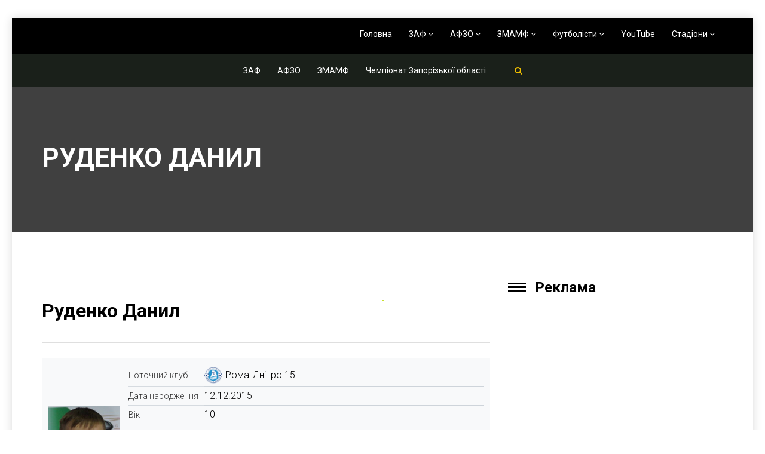

--- FILE ---
content_type: text/html; charset=UTF-8
request_url: https://football.zp.ua/player/%D1%80%D1%83%D0%B4%D0%B5%D0%BD%D0%BA%D0%BE-%D0%B4%D0%B0%D0%BD%D0%B8%D0%BB%D0%BE/
body_size: 69432
content:
<!DOCTYPE html><html lang="uk"><head><style>img.lazy{min-height:1px}</style><link href="https://football.zp.ua/wp-content/plugins/w3-total-cache/pub/js/lazyload.min.js" as="script"><meta charset="UTF-8"><meta name="viewport" content="width=device-width, initial-scale=1.0"><link rel="shortcut icon" href="" type="image/x-icon"/><link rel="profile" href="http://gmpg.org/xfn/11"><link rel="pingback" href="https://football.zp.ua/xmlrpc.php"> <script defer src="[data-uri]"></script> <script defer src="[data-uri]"></script> <script defer src="[data-uri]"></script> <script defer src="[data-uri]"></script> <script defer src="[data-uri]"></script> <script defer src="[data-uri]"></script> <style type="text/css">.the_champ_button_instagram span.the_champ_svg,a.the_champ_instagram span.the_champ_svg{background:radial-gradient(circle at 30% 107%,#fdf497 0,#fdf497 5%,#fd5949 45%,#d6249f 60%,#285aeb 90%)}
					.the_champ_horizontal_sharing .the_champ_svg,.heateor_ss_standard_follow_icons_container .the_champ_svg{
					color: #fff;
				border-width: 0px;
		border-style: solid;
		border-color: transparent;
	}
		.the_champ_horizontal_sharing .theChampTCBackground{
		color:#666;
	}
		.the_champ_horizontal_sharing span.the_champ_svg:hover,.heateor_ss_standard_follow_icons_container span.the_champ_svg:hover{
				border-color: transparent;
	}
		.the_champ_vertical_sharing span.the_champ_svg,.heateor_ss_floating_follow_icons_container span.the_champ_svg{
					color: #fff;
				border-width: 0px;
		border-style: solid;
		border-color: transparent;
	}
		.the_champ_vertical_sharing .theChampTCBackground{
		color:#666;
	}
		.the_champ_vertical_sharing span.the_champ_svg:hover,.heateor_ss_floating_follow_icons_container span.the_champ_svg:hover{
						border-color: transparent;
		}
	@media screen and (max-width:783px){.the_champ_vertical_sharing{display:none!important}}</style><meta name='robots' content='index, follow, max-image-preview:large, max-snippet:-1, max-video-preview:-1' />  <script defer id="google_gtagjs-js-consent-mode-data-layer" src="[data-uri]"></script> <title>Руденко Данил - ЗАФ - АФЗО - ЗМАМФ</title><meta name="description" content="Запорізька асоціація футболу - ЗАФ, Запорізька міська асоціація масового футзалу - ЗМАМФ, пляжний футбол, зимовий футбол, змагання, Юнацький футзал, Юнацький футбол, футбол Запоріжжя, турнір, чемпіонат, матч, 5х5, 7х7, 8х8, 9х9." /><link rel="canonical" href="https://football.zp.ua/player/руденко-данило/" /><meta property="og:locale" content="uk_UA" /><meta property="og:type" content="article" /><meta property="og:title" content="Руденко Данил - ЗАФ - АФЗО - ЗМАМФ" /><meta property="og:description" content="Запорізька асоціація футболу - ЗАФ, Запорізька міська асоціація масового футзалу - ЗМАМФ, пляжний футбол, зимовий футбол, змагання, Юнацький футзал, Юнацький футбол, футбол Запоріжжя, турнір, чемпіонат, матч, 5х5, 7х7, 8х8, 9х9." /><meta property="og:url" content="https://football.zp.ua/player/руденко-данило/" /><meta property="og:site_name" content="ЗАФ - АФЗО - ЗМАМФ" /><meta property="article:publisher" content="https://www.facebook.com/zmamf/" /><meta property="article:modified_time" content="2024-06-27T11:16:14+00:00" /><meta name="twitter:card" content="summary_large_image" /> <script type="application/ld+json" class="yoast-schema-graph">{"@context":"https://schema.org","@graph":[{"@type":"WebPage","@id":"https://football.zp.ua/player/%d1%80%d1%83%d0%b4%d0%b5%d0%bd%d0%ba%d0%be-%d0%b4%d0%b0%d0%bd%d0%b8%d0%bb%d0%be/","url":"https://football.zp.ua/player/%d1%80%d1%83%d0%b4%d0%b5%d0%bd%d0%ba%d0%be-%d0%b4%d0%b0%d0%bd%d0%b8%d0%bb%d0%be/","name":"Руденко Данил - ЗАФ - АФЗО - ЗМАМФ","isPartOf":{"@id":"https://football.zp.ua/#website"},"datePublished":"2023-04-30T05:28:59+00:00","dateModified":"2024-06-27T11:16:14+00:00","description":"Запорізька асоціація футболу - ЗАФ, Запорізька міська асоціація масового футзалу - ЗМАМФ, пляжний футбол, зимовий футбол, змагання, Юнацький футзал, Юнацький футбол, футбол Запоріжжя, турнір, чемпіонат, матч, 5х5, 7х7, 8х8, 9х9.","breadcrumb":{"@id":"https://football.zp.ua/player/%d1%80%d1%83%d0%b4%d0%b5%d0%bd%d0%ba%d0%be-%d0%b4%d0%b0%d0%bd%d0%b8%d0%bb%d0%be/#breadcrumb"},"inLanguage":"uk","potentialAction":[{"@type":"ReadAction","target":["https://football.zp.ua/player/%d1%80%d1%83%d0%b4%d0%b5%d0%bd%d0%ba%d0%be-%d0%b4%d0%b0%d0%bd%d0%b8%d0%bb%d0%be/"]}]},{"@type":"BreadcrumbList","@id":"https://football.zp.ua/player/%d1%80%d1%83%d0%b4%d0%b5%d0%bd%d0%ba%d0%be-%d0%b4%d0%b0%d0%bd%d0%b8%d0%bb%d0%be/#breadcrumb","itemListElement":[{"@type":"ListItem","position":1,"name":"Головна сторінка","item":"https://football.zp.ua/"},{"@type":"ListItem","position":2,"name":"Players","item":"https://football.zp.ua/player/"},{"@type":"ListItem","position":3,"name":"Руденко Данил"}]},{"@type":"WebSite","@id":"https://football.zp.ua/#website","url":"https://football.zp.ua/","name":"ЗАФ - АФЗО - ЗМАМФ","description":"Футбол, Футзал, Запоріжжя","publisher":{"@id":"https://football.zp.ua/#organization"},"potentialAction":[{"@type":"SearchAction","target":{"@type":"EntryPoint","urlTemplate":"https://football.zp.ua/?s={search_term_string}"},"query-input":{"@type":"PropertyValueSpecification","valueRequired":true,"valueName":"search_term_string"}}],"inLanguage":"uk"},{"@type":"Organization","@id":"https://football.zp.ua/#organization","name":"Футбол Футзал Запоріжжя","url":"https://football.zp.ua/","logo":{"@type":"ImageObject","inLanguage":"uk","@id":"https://football.zp.ua/#/schema/logo/image/","url":"http://football.zp.ua/wp-content/uploads/2020/02/cropped-ЗАФ-ЛОГО.png","contentUrl":"http://football.zp.ua/wp-content/uploads/2020/02/cropped-ЗАФ-ЛОГО.png","width":512,"height":512,"caption":"Футбол Футзал Запоріжжя"},"image":{"@id":"https://football.zp.ua/#/schema/logo/image/"},"sameAs":["https://www.facebook.com/zmamf/","https://www.instagram.com/zmamf.zp.ua/","https://www.youtube.com/channel/UCkHcBYo_JJMichy7x0jTm5Q"]}]}</script> <link rel='dns-prefetch' href='//www.googletagmanager.com' /><link rel='dns-prefetch' href='//fonts.googleapis.com' /><link rel="alternate" type="application/rss+xml" title="ЗАФ - АФЗО - ЗМАМФ &raquo; стрічка" href="https://football.zp.ua/feed/" /><link rel="alternate" type="application/rss+xml" title="ЗАФ - АФЗО - ЗМАМФ &raquo; Канал коментарів" href="https://football.zp.ua/comments/feed/" /><link rel="alternate" title="oEmbed (JSON)" type="application/json+oembed" href="https://football.zp.ua/wp-json/oembed/1.0/embed?url=https%3A%2F%2Ffootball.zp.ua%2Fplayer%2F%25d1%2580%25d1%2583%25d0%25b4%25d0%25b5%25d0%25bd%25d0%25ba%25d0%25be-%25d0%25b4%25d0%25b0%25d0%25bd%25d0%25b8%25d0%25bb%25d0%25be%2F" /><link rel="alternate" title="oEmbed (XML)" type="text/xml+oembed" href="https://football.zp.ua/wp-json/oembed/1.0/embed?url=https%3A%2F%2Ffootball.zp.ua%2Fplayer%2F%25d1%2580%25d1%2583%25d0%25b4%25d0%25b5%25d0%25bd%25d0%25ba%25d0%25be-%25d0%25b4%25d0%25b0%25d0%25bd%25d0%25b8%25d0%25bb%25d0%25be%2F&#038;format=xml" /><style id='wp-img-auto-sizes-contain-inline-css' type='text/css'>img:is([sizes=auto i],[sizes^="auto," i]){contain-intrinsic-size:3000px 1500px}
/*# sourceURL=wp-img-auto-sizes-contain-inline-css */</style><style id='wp-emoji-styles-inline-css' type='text/css'>img.wp-smiley, img.emoji {
		display: inline !important;
		border: none !important;
		box-shadow: none !important;
		height: 1em !important;
		width: 1em !important;
		margin: 0 0.07em !important;
		vertical-align: -0.1em !important;
		background: none !important;
		padding: 0 !important;
	}
/*# sourceURL=wp-emoji-styles-inline-css */</style><style id='wp-block-library-inline-css' type='text/css'>:root{--wp-block-synced-color:#7a00df;--wp-block-synced-color--rgb:122,0,223;--wp-bound-block-color:var(--wp-block-synced-color);--wp-editor-canvas-background:#ddd;--wp-admin-theme-color:#007cba;--wp-admin-theme-color--rgb:0,124,186;--wp-admin-theme-color-darker-10:#006ba1;--wp-admin-theme-color-darker-10--rgb:0,107,160.5;--wp-admin-theme-color-darker-20:#005a87;--wp-admin-theme-color-darker-20--rgb:0,90,135;--wp-admin-border-width-focus:2px}@media (min-resolution:192dpi){:root{--wp-admin-border-width-focus:1.5px}}.wp-element-button{cursor:pointer}:root .has-very-light-gray-background-color{background-color:#eee}:root .has-very-dark-gray-background-color{background-color:#313131}:root .has-very-light-gray-color{color:#eee}:root .has-very-dark-gray-color{color:#313131}:root .has-vivid-green-cyan-to-vivid-cyan-blue-gradient-background{background:linear-gradient(135deg,#00d084,#0693e3)}:root .has-purple-crush-gradient-background{background:linear-gradient(135deg,#34e2e4,#4721fb 50%,#ab1dfe)}:root .has-hazy-dawn-gradient-background{background:linear-gradient(135deg,#faaca8,#dad0ec)}:root .has-subdued-olive-gradient-background{background:linear-gradient(135deg,#fafae1,#67a671)}:root .has-atomic-cream-gradient-background{background:linear-gradient(135deg,#fdd79a,#004a59)}:root .has-nightshade-gradient-background{background:linear-gradient(135deg,#330968,#31cdcf)}:root .has-midnight-gradient-background{background:linear-gradient(135deg,#020381,#2874fc)}:root{--wp--preset--font-size--normal:16px;--wp--preset--font-size--huge:42px}.has-regular-font-size{font-size:1em}.has-larger-font-size{font-size:2.625em}.has-normal-font-size{font-size:var(--wp--preset--font-size--normal)}.has-huge-font-size{font-size:var(--wp--preset--font-size--huge)}.has-text-align-center{text-align:center}.has-text-align-left{text-align:left}.has-text-align-right{text-align:right}.has-fit-text{white-space:nowrap!important}#end-resizable-editor-section{display:none}.aligncenter{clear:both}.items-justified-left{justify-content:flex-start}.items-justified-center{justify-content:center}.items-justified-right{justify-content:flex-end}.items-justified-space-between{justify-content:space-between}.screen-reader-text{border:0;clip-path:inset(50%);height:1px;margin:-1px;overflow:hidden;padding:0;position:absolute;width:1px;word-wrap:normal!important}.screen-reader-text:focus{background-color:#ddd;clip-path:none;color:#444;display:block;font-size:1em;height:auto;left:5px;line-height:normal;padding:15px 23px 14px;text-decoration:none;top:5px;width:auto;z-index:100000}html :where(.has-border-color){border-style:solid}html :where([style*=border-top-color]){border-top-style:solid}html :where([style*=border-right-color]){border-right-style:solid}html :where([style*=border-bottom-color]){border-bottom-style:solid}html :where([style*=border-left-color]){border-left-style:solid}html :where([style*=border-width]){border-style:solid}html :where([style*=border-top-width]){border-top-style:solid}html :where([style*=border-right-width]){border-right-style:solid}html :where([style*=border-bottom-width]){border-bottom-style:solid}html :where([style*=border-left-width]){border-left-style:solid}html :where(img[class*=wp-image-]){height:auto;max-width:100%}:where(figure){margin:0 0 1em}html :where(.is-position-sticky){--wp-admin--admin-bar--position-offset:var(--wp-admin--admin-bar--height,0px)}@media screen and (max-width:600px){html :where(.is-position-sticky){--wp-admin--admin-bar--position-offset:0px}}

/*# sourceURL=wp-block-library-inline-css */</style><style id='global-styles-inline-css' type='text/css'>:root{--wp--preset--aspect-ratio--square: 1;--wp--preset--aspect-ratio--4-3: 4/3;--wp--preset--aspect-ratio--3-4: 3/4;--wp--preset--aspect-ratio--3-2: 3/2;--wp--preset--aspect-ratio--2-3: 2/3;--wp--preset--aspect-ratio--16-9: 16/9;--wp--preset--aspect-ratio--9-16: 9/16;--wp--preset--color--black: #000000;--wp--preset--color--cyan-bluish-gray: #abb8c3;--wp--preset--color--white: #ffffff;--wp--preset--color--pale-pink: #f78da7;--wp--preset--color--vivid-red: #cf2e2e;--wp--preset--color--luminous-vivid-orange: #ff6900;--wp--preset--color--luminous-vivid-amber: #fcb900;--wp--preset--color--light-green-cyan: #7bdcb5;--wp--preset--color--vivid-green-cyan: #00d084;--wp--preset--color--pale-cyan-blue: #8ed1fc;--wp--preset--color--vivid-cyan-blue: #0693e3;--wp--preset--color--vivid-purple: #9b51e0;--wp--preset--gradient--vivid-cyan-blue-to-vivid-purple: linear-gradient(135deg,rgb(6,147,227) 0%,rgb(155,81,224) 100%);--wp--preset--gradient--light-green-cyan-to-vivid-green-cyan: linear-gradient(135deg,rgb(122,220,180) 0%,rgb(0,208,130) 100%);--wp--preset--gradient--luminous-vivid-amber-to-luminous-vivid-orange: linear-gradient(135deg,rgb(252,185,0) 0%,rgb(255,105,0) 100%);--wp--preset--gradient--luminous-vivid-orange-to-vivid-red: linear-gradient(135deg,rgb(255,105,0) 0%,rgb(207,46,46) 100%);--wp--preset--gradient--very-light-gray-to-cyan-bluish-gray: linear-gradient(135deg,rgb(238,238,238) 0%,rgb(169,184,195) 100%);--wp--preset--gradient--cool-to-warm-spectrum: linear-gradient(135deg,rgb(74,234,220) 0%,rgb(151,120,209) 20%,rgb(207,42,186) 40%,rgb(238,44,130) 60%,rgb(251,105,98) 80%,rgb(254,248,76) 100%);--wp--preset--gradient--blush-light-purple: linear-gradient(135deg,rgb(255,206,236) 0%,rgb(152,150,240) 100%);--wp--preset--gradient--blush-bordeaux: linear-gradient(135deg,rgb(254,205,165) 0%,rgb(254,45,45) 50%,rgb(107,0,62) 100%);--wp--preset--gradient--luminous-dusk: linear-gradient(135deg,rgb(255,203,112) 0%,rgb(199,81,192) 50%,rgb(65,88,208) 100%);--wp--preset--gradient--pale-ocean: linear-gradient(135deg,rgb(255,245,203) 0%,rgb(182,227,212) 50%,rgb(51,167,181) 100%);--wp--preset--gradient--electric-grass: linear-gradient(135deg,rgb(202,248,128) 0%,rgb(113,206,126) 100%);--wp--preset--gradient--midnight: linear-gradient(135deg,rgb(2,3,129) 0%,rgb(40,116,252) 100%);--wp--preset--font-size--small: 13px;--wp--preset--font-size--medium: 20px;--wp--preset--font-size--large: 36px;--wp--preset--font-size--x-large: 42px;--wp--preset--spacing--20: 0.44rem;--wp--preset--spacing--30: 0.67rem;--wp--preset--spacing--40: 1rem;--wp--preset--spacing--50: 1.5rem;--wp--preset--spacing--60: 2.25rem;--wp--preset--spacing--70: 3.38rem;--wp--preset--spacing--80: 5.06rem;--wp--preset--shadow--natural: 6px 6px 9px rgba(0, 0, 0, 0.2);--wp--preset--shadow--deep: 12px 12px 50px rgba(0, 0, 0, 0.4);--wp--preset--shadow--sharp: 6px 6px 0px rgba(0, 0, 0, 0.2);--wp--preset--shadow--outlined: 6px 6px 0px -3px rgb(255, 255, 255), 6px 6px rgb(0, 0, 0);--wp--preset--shadow--crisp: 6px 6px 0px rgb(0, 0, 0);}:where(.is-layout-flex){gap: 0.5em;}:where(.is-layout-grid){gap: 0.5em;}body .is-layout-flex{display: flex;}.is-layout-flex{flex-wrap: wrap;align-items: center;}.is-layout-flex > :is(*, div){margin: 0;}body .is-layout-grid{display: grid;}.is-layout-grid > :is(*, div){margin: 0;}:where(.wp-block-columns.is-layout-flex){gap: 2em;}:where(.wp-block-columns.is-layout-grid){gap: 2em;}:where(.wp-block-post-template.is-layout-flex){gap: 1.25em;}:where(.wp-block-post-template.is-layout-grid){gap: 1.25em;}.has-black-color{color: var(--wp--preset--color--black) !important;}.has-cyan-bluish-gray-color{color: var(--wp--preset--color--cyan-bluish-gray) !important;}.has-white-color{color: var(--wp--preset--color--white) !important;}.has-pale-pink-color{color: var(--wp--preset--color--pale-pink) !important;}.has-vivid-red-color{color: var(--wp--preset--color--vivid-red) !important;}.has-luminous-vivid-orange-color{color: var(--wp--preset--color--luminous-vivid-orange) !important;}.has-luminous-vivid-amber-color{color: var(--wp--preset--color--luminous-vivid-amber) !important;}.has-light-green-cyan-color{color: var(--wp--preset--color--light-green-cyan) !important;}.has-vivid-green-cyan-color{color: var(--wp--preset--color--vivid-green-cyan) !important;}.has-pale-cyan-blue-color{color: var(--wp--preset--color--pale-cyan-blue) !important;}.has-vivid-cyan-blue-color{color: var(--wp--preset--color--vivid-cyan-blue) !important;}.has-vivid-purple-color{color: var(--wp--preset--color--vivid-purple) !important;}.has-black-background-color{background-color: var(--wp--preset--color--black) !important;}.has-cyan-bluish-gray-background-color{background-color: var(--wp--preset--color--cyan-bluish-gray) !important;}.has-white-background-color{background-color: var(--wp--preset--color--white) !important;}.has-pale-pink-background-color{background-color: var(--wp--preset--color--pale-pink) !important;}.has-vivid-red-background-color{background-color: var(--wp--preset--color--vivid-red) !important;}.has-luminous-vivid-orange-background-color{background-color: var(--wp--preset--color--luminous-vivid-orange) !important;}.has-luminous-vivid-amber-background-color{background-color: var(--wp--preset--color--luminous-vivid-amber) !important;}.has-light-green-cyan-background-color{background-color: var(--wp--preset--color--light-green-cyan) !important;}.has-vivid-green-cyan-background-color{background-color: var(--wp--preset--color--vivid-green-cyan) !important;}.has-pale-cyan-blue-background-color{background-color: var(--wp--preset--color--pale-cyan-blue) !important;}.has-vivid-cyan-blue-background-color{background-color: var(--wp--preset--color--vivid-cyan-blue) !important;}.has-vivid-purple-background-color{background-color: var(--wp--preset--color--vivid-purple) !important;}.has-black-border-color{border-color: var(--wp--preset--color--black) !important;}.has-cyan-bluish-gray-border-color{border-color: var(--wp--preset--color--cyan-bluish-gray) !important;}.has-white-border-color{border-color: var(--wp--preset--color--white) !important;}.has-pale-pink-border-color{border-color: var(--wp--preset--color--pale-pink) !important;}.has-vivid-red-border-color{border-color: var(--wp--preset--color--vivid-red) !important;}.has-luminous-vivid-orange-border-color{border-color: var(--wp--preset--color--luminous-vivid-orange) !important;}.has-luminous-vivid-amber-border-color{border-color: var(--wp--preset--color--luminous-vivid-amber) !important;}.has-light-green-cyan-border-color{border-color: var(--wp--preset--color--light-green-cyan) !important;}.has-vivid-green-cyan-border-color{border-color: var(--wp--preset--color--vivid-green-cyan) !important;}.has-pale-cyan-blue-border-color{border-color: var(--wp--preset--color--pale-cyan-blue) !important;}.has-vivid-cyan-blue-border-color{border-color: var(--wp--preset--color--vivid-cyan-blue) !important;}.has-vivid-purple-border-color{border-color: var(--wp--preset--color--vivid-purple) !important;}.has-vivid-cyan-blue-to-vivid-purple-gradient-background{background: var(--wp--preset--gradient--vivid-cyan-blue-to-vivid-purple) !important;}.has-light-green-cyan-to-vivid-green-cyan-gradient-background{background: var(--wp--preset--gradient--light-green-cyan-to-vivid-green-cyan) !important;}.has-luminous-vivid-amber-to-luminous-vivid-orange-gradient-background{background: var(--wp--preset--gradient--luminous-vivid-amber-to-luminous-vivid-orange) !important;}.has-luminous-vivid-orange-to-vivid-red-gradient-background{background: var(--wp--preset--gradient--luminous-vivid-orange-to-vivid-red) !important;}.has-very-light-gray-to-cyan-bluish-gray-gradient-background{background: var(--wp--preset--gradient--very-light-gray-to-cyan-bluish-gray) !important;}.has-cool-to-warm-spectrum-gradient-background{background: var(--wp--preset--gradient--cool-to-warm-spectrum) !important;}.has-blush-light-purple-gradient-background{background: var(--wp--preset--gradient--blush-light-purple) !important;}.has-blush-bordeaux-gradient-background{background: var(--wp--preset--gradient--blush-bordeaux) !important;}.has-luminous-dusk-gradient-background{background: var(--wp--preset--gradient--luminous-dusk) !important;}.has-pale-ocean-gradient-background{background: var(--wp--preset--gradient--pale-ocean) !important;}.has-electric-grass-gradient-background{background: var(--wp--preset--gradient--electric-grass) !important;}.has-midnight-gradient-background{background: var(--wp--preset--gradient--midnight) !important;}.has-small-font-size{font-size: var(--wp--preset--font-size--small) !important;}.has-medium-font-size{font-size: var(--wp--preset--font-size--medium) !important;}.has-large-font-size{font-size: var(--wp--preset--font-size--large) !important;}.has-x-large-font-size{font-size: var(--wp--preset--font-size--x-large) !important;}
/*# sourceURL=global-styles-inline-css */</style><style id='classic-theme-styles-inline-css' type='text/css'>/*! This file is auto-generated */
.wp-block-button__link{color:#fff;background-color:#32373c;border-radius:9999px;box-shadow:none;text-decoration:none;padding:calc(.667em + 2px) calc(1.333em + 2px);font-size:1.125em}.wp-block-file__button{background:#32373c;color:#fff;text-decoration:none}
/*# sourceURL=/wp-includes/css/classic-themes.min.css */</style><link rel='stylesheet' id='dashicons-css' href='https://football.zp.ua/wp-includes/css/dashicons.min.css?ver=6.9' type='text/css' media='all' /><link rel='stylesheet' id='wpmm_fontawesome_css-css' href='https://football.zp.ua/wp-content/plugins/wp-megamenu/assets/font-awesome-4.7.0/css/font-awesome.min.css?ver=4.7.0' type='text/css' media='all' /><link rel='stylesheet' id='wpmm_icofont_css-css' href='https://football.zp.ua/wp-content/plugins/wp-megamenu/assets/icofont/icofont.min.css?ver=1.0.1' type='text/css' media='all' /><link rel='stylesheet' id='wpmm_css-css' href='https://football.zp.ua/wp-content/cache/autoptimize/autoptimize_single_90bb7f2b207a5089b74625dfbf2a1b2e.php?ver=1.4.2' type='text/css' media='all' /><link rel='stylesheet' id='wp_megamenu_generated_css-css' href='https://football.zp.ua/wp-content/cache/autoptimize/autoptimize_single_53919464805e5eec4151bc1dc4b4d939.php?ver=1.4.2' type='text/css' media='all' /><link rel='stylesheet' id='featuresbox_css-css' href='https://football.zp.ua/wp-content/cache/autoptimize/autoptimize_single_33f7ac2d842254dc95ac9314ba196aaa.php?ver=1' type='text/css' media='all' /><link rel='stylesheet' id='postgrid_css-css' href='https://football.zp.ua/wp-content/cache/autoptimize/autoptimize_single_c1dbb330330b32850edd034213da2268.php?ver=1' type='text/css' media='all' /><link rel='stylesheet' id='thm-style-css' href='https://football.zp.ua/wp-content/cache/autoptimize/autoptimize_single_e55855782145e0f1d7db38d0c70a11e5.php?ver=6.9' type='text/css' media='all' /><link rel='stylesheet' id='buttons-css' href='https://football.zp.ua/wp-includes/css/buttons.min.css?ver=6.9' type='text/css' media='all' /><link rel='stylesheet' id='mediaelement-css' href='https://football.zp.ua/wp-includes/js/mediaelement/mediaelementplayer-legacy.min.css?ver=4.2.17' type='text/css' media='all' /><link rel='stylesheet' id='wp-mediaelement-css' href='https://football.zp.ua/wp-includes/js/mediaelement/wp-mediaelement.min.css?ver=6.9' type='text/css' media='all' /><link rel='stylesheet' id='media-views-css' href='https://football.zp.ua/wp-includes/css/media-views.min.css?ver=6.9' type='text/css' media='all' /><link rel='stylesheet' id='imgareaselect-css' href='https://football.zp.ua/wp-content/cache/autoptimize/autoptimize_single_7d28cad92829b3d633a087b5f3b595af.php?ver=0.9.8' type='text/css' media='all' /><link rel='stylesheet' id='themeum-preset-css' href='https://football.zp.ua/wp-content/cache/autoptimize/autoptimize_single_162c93879260e823e3ed08971ca4456e.php?ver=6.9' type='text/css' media='all' /><link rel='stylesheet' id='quick-preset-css' href='https://football.zp.ua/wp-content/themes/wpsoccer/quick-preset.php?ver=6.9' type='text/css' media='all' /><link rel='stylesheet' id='quick-style-css' href='https://football.zp.ua/wp-content/themes/wpsoccer/quick-style.php?ver=6.9' type='text/css' media='all' /><link rel='stylesheet' id='anwp-fl-premium-styles-css' href='https://football.zp.ua/wp-content/plugins/football-leagues-by-anwppro-premium-premium/public/css/styles.min.css?ver=0.16.20' type='text/css' media='all' /><link rel='stylesheet' id='anwpfl_styles-css' href='https://football.zp.ua/wp-content/plugins/football-leagues-by-anwppro/public/css/styles.min.css?ver=0.16.19' type='text/css' media='all' /><style id='anwpfl_styles-inline-css' type='text/css'>[fl-x-cloak] { display: none !important; } .anwpfl-not-ready {opacity: 0; transition: opacity 0.5s ease; visibility: hidden;} .anwpfl-ready .anwpfl-not-ready {opacity: 1; visibility: visible;} body:not(.anwpfl-ready) .anwpfl-not-ready-0 {display: none !important;}
/*# sourceURL=anwpfl_styles-inline-css */</style><link rel='stylesheet' id='the_champ_frontend_css-css' href='https://football.zp.ua/wp-content/cache/autoptimize/autoptimize_single_0d4330f9912e9fcdd33c48f5eb3663f1.php?ver=7.14.5' type='text/css' media='all' /><link rel='stylesheet' id='redux-google-fonts-themeum_options-css' href='https://fonts.googleapis.com/css?family=Roboto%3A100%2C300%2C400%2C500%2C700%2C900%2C100italic%2C300italic%2C400italic%2C500italic%2C700italic%2C900italic&#038;ver=1695272560' type='text/css' media='all' /><link rel='stylesheet' id='roboto-css' href='//fonts.googleapis.com/css?family=Roboto%3A100%2C100italic%2C300%2C300italic%2Cregular%2Citalic%2C500%2C500italic%2C700%2C700italic%2C900%2C900italic&#038;ver=1.4.2' type='text/css' media='all' /><link rel='stylesheet' id='oswald-css' href='//fonts.googleapis.com/css?family=Oswald%3A200%2C300%2Cregular%2C500%2C600%2C700&#038;ver=1.4.2' type='text/css' media='all' /><link rel='stylesheet' id='poppins-css' href='//fonts.googleapis.com/css?family=Poppins%3A100%2C100italic%2C200%2C200italic%2C300%2C300italic%2Cregular%2Citalic%2C500%2C500italic%2C600%2C600italic%2C700%2C700italic%2C800%2C800italic%2C900%2C900italic&#038;ver=1.4.2' type='text/css' media='all' /> <script type="text/javascript" src="https://football.zp.ua/wp-includes/js/jquery/jquery.min.js?ver=3.7.1" id="jquery-core-js"></script> <script defer type="text/javascript" src="https://football.zp.ua/wp-includes/js/jquery/jquery-migrate.min.js?ver=3.4.1" id="jquery-migrate-js"></script> <script defer id="ajax-login-script-js-extra" src="[data-uri]"></script> <script defer type="text/javascript" src="https://football.zp.ua/wp-content/cache/autoptimize/autoptimize_single_897bd2104567b9be3669e5aca50bad87.php?ver=6.9" id="ajax-login-script-js"></script> <script defer type="text/javascript" src="https://football.zp.ua/wp-content/cache/autoptimize/autoptimize_single_54b4fd33a80ff61fb8f5a44f2f31f413.php?ver=1" id="featuresbox-style-js"></script> <script defer id="postgrid-style-js-extra" src="[data-uri]"></script> <script defer type="text/javascript" src="https://football.zp.ua/wp-content/cache/autoptimize/autoptimize_single_252ad7745fbf90bb01472e065a93642d.php?ver=1" id="postgrid-style-js"></script> <script defer id="utils-js-extra" src="[data-uri]"></script> <script defer type="text/javascript" src="https://football.zp.ua/wp-includes/js/utils.min.js?ver=6.9" id="utils-js"></script> <script defer type="text/javascript" src="https://football.zp.ua/wp-includes/js/plupload/moxie.min.js?ver=1.3.5.1" id="moxiejs-js"></script> <script defer type="text/javascript" src="https://football.zp.ua/wp-includes/js/plupload/plupload.min.js?ver=2.1.9" id="plupload-js"></script> <script defer type="text/javascript" src="https://football.zp.ua/wp-content/plugins/football-leagues-by-anwppro/vendor/micromodal/micromodal.min.js?ver=0.4.10" id="micromodal-js"></script> <script defer type="text/javascript" src="https://football.zp.ua/wp-content/cache/autoptimize/autoptimize_single_0e74f3b1ec0fadba05a815aba98f7490.php?ver=7.14.5" id="the_champ_ss_general_scripts-js"></script> <script defer type="text/javascript" src="https://football.zp.ua/wp-content/cache/autoptimize/autoptimize_single_e035aa10f4ed0a779e446fa7b3cf5076.php?ver=7.14.5" id="the_champ_fb_sdk-js"></script> <script defer type="text/javascript" src="https://football.zp.ua/wp-content/cache/autoptimize/autoptimize_single_f5462423cb85007735f1403227c5f7b0.php?ver=7.14.5" id="the_champ_fb_commenting-js"></script> <script defer type="text/javascript" src="https://football.zp.ua/wp-content/cache/autoptimize/autoptimize_single_5ef7a252f84c73792cfdec01cd5bf29c.php?ver=7.14.5" id="the_champ_share_counts-js"></script> 
 <script defer type="text/javascript" src="https://www.googletagmanager.com/gtag/js?id=GT-TXHR4G4" id="google_gtagjs-js"></script> <script defer id="google_gtagjs-js-after" src="[data-uri]"></script> <link rel="https://api.w.org/" href="https://football.zp.ua/wp-json/" /><link rel="EditURI" type="application/rsd+xml" title="RSD" href="https://football.zp.ua/xmlrpc.php?rsd" /><meta name="generator" content="WordPress 6.9" /><link rel='shortlink' href='https://football.zp.ua/?p=26281' /><meta name="generator" content="Site Kit by Google 1.170.0" /><style>.wp-megamenu-wrap &gt; ul.wp-megamenu &gt; li.wpmm_mega_menu &gt; .wpmm-strees-row-container 
                        &gt; ul.wp-megamenu-sub-menu { width: 100% !important;}.wp-megamenu &gt; li.wp-megamenu-item-2153.wpmm-item-fixed-width  &gt; ul.wp-megamenu-sub-menu { width: 100% !important;}.wpmm-nav-wrap ul.wp-megamenu&gt;li ul.wp-megamenu-sub-menu #wp-megamenu-item-2153&gt;a { }.wpmm-nav-wrap .wp-megamenu&gt;li&gt;ul.wp-megamenu-sub-menu li#wp-megamenu-item-2153&gt;a { }li#wp-megamenu-item-2153&gt; ul ul ul&gt; li { width: 100%; display: inline-block;} li#wp-megamenu-item-2153 a { }#wp-megamenu-item-2153&gt; .wp-megamenu-sub-menu { }.wp-megamenu-wrap &gt; ul.wp-megamenu &gt; li.wpmm_mega_menu &gt; .wpmm-strees-row-container 
                        &gt; ul.wp-megamenu-sub-menu { width: 100% !important;}.wp-megamenu &gt; li.wp-megamenu-item-2274.wpmm-item-fixed-width  &gt; ul.wp-megamenu-sub-menu { width: 100% !important;}.wpmm-nav-wrap ul.wp-megamenu&gt;li ul.wp-megamenu-sub-menu #wp-megamenu-item-2274&gt;a { }.wpmm-nav-wrap .wp-megamenu&gt;li&gt;ul.wp-megamenu-sub-menu li#wp-megamenu-item-2274&gt;a { }li#wp-megamenu-item-2274&gt; ul ul ul&gt; li { width: 100%; display: inline-block;} li#wp-megamenu-item-2274 a { }#wp-megamenu-item-2274&gt; .wp-megamenu-sub-menu { }.wp-megamenu-wrap &gt; ul.wp-megamenu &gt; li.wpmm_mega_menu &gt; .wpmm-strees-row-container 
                        &gt; ul.wp-megamenu-sub-menu { width: 100% !important;}.wp-megamenu &gt; li.wp-megamenu-item-2304.wpmm-item-fixed-width  &gt; ul.wp-megamenu-sub-menu { width: 100% !important;}.wpmm-nav-wrap ul.wp-megamenu&gt;li ul.wp-megamenu-sub-menu #wp-megamenu-item-2304&gt;a { }.wpmm-nav-wrap .wp-megamenu&gt;li&gt;ul.wp-megamenu-sub-menu li#wp-megamenu-item-2304&gt;a { }li#wp-megamenu-item-2304&gt; ul ul ul&gt; li { width: 100%; display: inline-block;} li#wp-megamenu-item-2304 a { }#wp-megamenu-item-2304&gt; .wp-megamenu-sub-menu { }.wp-megamenu-wrap &gt; ul.wp-megamenu &gt; li.wpmm_mega_menu &gt; .wpmm-strees-row-container 
                        &gt; ul.wp-megamenu-sub-menu { width: 100% !important;}.wp-megamenu &gt; li.wp-megamenu-item-2318.wpmm-item-fixed-width  &gt; ul.wp-megamenu-sub-menu { width: 100% !important;}.wpmm-nav-wrap ul.wp-megamenu&gt;li ul.wp-megamenu-sub-menu #wp-megamenu-item-2318&gt;a { }.wpmm-nav-wrap .wp-megamenu&gt;li&gt;ul.wp-megamenu-sub-menu li#wp-megamenu-item-2318&gt;a { }li#wp-megamenu-item-2318&gt; ul ul ul&gt; li { width: 100%; display: inline-block;} li#wp-megamenu-item-2318 a { }#wp-megamenu-item-2318&gt; .wp-megamenu-sub-menu { }.wp-megamenu-wrap &gt; ul.wp-megamenu &gt; li.wpmm_mega_menu &gt; .wpmm-strees-row-container 
                        &gt; ul.wp-megamenu-sub-menu { width: 100% !important;}.wp-megamenu &gt; li.wp-megamenu-item-2721.wpmm-item-fixed-width  &gt; ul.wp-megamenu-sub-menu { width: 100% !important;}.wpmm-nav-wrap ul.wp-megamenu&gt;li ul.wp-megamenu-sub-menu #wp-megamenu-item-2721&gt;a { }.wpmm-nav-wrap .wp-megamenu&gt;li&gt;ul.wp-megamenu-sub-menu li#wp-megamenu-item-2721&gt;a { }li#wp-megamenu-item-2721&gt; ul ul ul&gt; li { width: 100%; display: inline-block;} li#wp-megamenu-item-2721 a { }#wp-megamenu-item-2721&gt; .wp-megamenu-sub-menu { }.wp-megamenu-wrap &gt; ul.wp-megamenu &gt; li.wpmm_mega_menu &gt; .wpmm-strees-row-container 
                        &gt; ul.wp-megamenu-sub-menu { width: 100% !important;}.wp-megamenu &gt; li.wp-megamenu-item-3073.wpmm-item-fixed-width  &gt; ul.wp-megamenu-sub-menu { width: 100% !important;}.wpmm-nav-wrap ul.wp-megamenu&gt;li ul.wp-megamenu-sub-menu #wp-megamenu-item-3073&gt;a { }.wpmm-nav-wrap .wp-megamenu&gt;li&gt;ul.wp-megamenu-sub-menu li#wp-megamenu-item-3073&gt;a { }li#wp-megamenu-item-3073&gt; ul ul ul&gt; li { width: 100%; display: inline-block;} li#wp-megamenu-item-3073 a { }#wp-megamenu-item-3073&gt; .wp-megamenu-sub-menu { }.wp-megamenu-wrap &gt; ul.wp-megamenu &gt; li.wpmm_mega_menu &gt; .wpmm-strees-row-container 
                        &gt; ul.wp-megamenu-sub-menu { width: 100% !important;}.wp-megamenu &gt; li.wp-megamenu-item-2719.wpmm-item-fixed-width  &gt; ul.wp-megamenu-sub-menu { width: 100% !important;}.wpmm-nav-wrap ul.wp-megamenu&gt;li ul.wp-megamenu-sub-menu #wp-megamenu-item-2719&gt;a { }.wpmm-nav-wrap .wp-megamenu&gt;li&gt;ul.wp-megamenu-sub-menu li#wp-megamenu-item-2719&gt;a { }li#wp-megamenu-item-2719&gt; ul ul ul&gt; li { width: 100%; display: inline-block;} li#wp-megamenu-item-2719 a { }#wp-megamenu-item-2719&gt; .wp-megamenu-sub-menu { }.wp-megamenu-wrap &gt; ul.wp-megamenu &gt; li.wpmm_mega_menu &gt; .wpmm-strees-row-container 
                        &gt; ul.wp-megamenu-sub-menu { width: 100% !important;}.wp-megamenu &gt; li.wp-megamenu-item-2720.wpmm-item-fixed-width  &gt; ul.wp-megamenu-sub-menu { width: 100% !important;}.wpmm-nav-wrap ul.wp-megamenu&gt;li ul.wp-megamenu-sub-menu #wp-megamenu-item-2720&gt;a { }.wpmm-nav-wrap .wp-megamenu&gt;li&gt;ul.wp-megamenu-sub-menu li#wp-megamenu-item-2720&gt;a { }li#wp-megamenu-item-2720&gt; ul ul ul&gt; li { width: 100%; display: inline-block;} li#wp-megamenu-item-2720 a { }#wp-megamenu-item-2720&gt; .wp-megamenu-sub-menu { }.wp-megamenu-wrap &gt; ul.wp-megamenu &gt; li.wpmm_mega_menu &gt; .wpmm-strees-row-container 
                        &gt; ul.wp-megamenu-sub-menu { width: 100% !important;}.wp-megamenu &gt; li.wp-megamenu-item-2723.wpmm-item-fixed-width  &gt; ul.wp-megamenu-sub-menu { width: 100% !important;}.wpmm-nav-wrap ul.wp-megamenu&gt;li ul.wp-megamenu-sub-menu #wp-megamenu-item-2723&gt;a { }.wpmm-nav-wrap .wp-megamenu&gt;li&gt;ul.wp-megamenu-sub-menu li#wp-megamenu-item-2723&gt;a { }li#wp-megamenu-item-2723&gt; ul ul ul&gt; li { width: 100%; display: inline-block;} li#wp-megamenu-item-2723 a { }#wp-megamenu-item-2723&gt; .wp-megamenu-sub-menu { }.wp-megamenu-wrap &gt; ul.wp-megamenu &gt; li.wpmm_mega_menu &gt; .wpmm-strees-row-container 
                        &gt; ul.wp-megamenu-sub-menu { width: 100% !important;}.wp-megamenu &gt; li.wp-megamenu-item-2726.wpmm-item-fixed-width  &gt; ul.wp-megamenu-sub-menu { width: 100% !important;}.wpmm-nav-wrap ul.wp-megamenu&gt;li ul.wp-megamenu-sub-menu #wp-megamenu-item-2726&gt;a { }.wpmm-nav-wrap .wp-megamenu&gt;li&gt;ul.wp-megamenu-sub-menu li#wp-megamenu-item-2726&gt;a { }li#wp-megamenu-item-2726&gt; ul ul ul&gt; li { width: 100%; display: inline-block;} li#wp-megamenu-item-2726 a { }#wp-megamenu-item-2726&gt; .wp-megamenu-sub-menu { }.wp-megamenu-wrap &gt; ul.wp-megamenu &gt; li.wpmm_mega_menu &gt; .wpmm-strees-row-container 
                        &gt; ul.wp-megamenu-sub-menu { width: 100% !important;}.wp-megamenu &gt; li.wp-megamenu-item-2724.wpmm-item-fixed-width  &gt; ul.wp-megamenu-sub-menu { width: 100% !important;}.wpmm-nav-wrap ul.wp-megamenu&gt;li ul.wp-megamenu-sub-menu #wp-megamenu-item-2724&gt;a { }.wpmm-nav-wrap .wp-megamenu&gt;li&gt;ul.wp-megamenu-sub-menu li#wp-megamenu-item-2724&gt;a { }li#wp-megamenu-item-2724&gt; ul ul ul&gt; li { width: 100%; display: inline-block;} li#wp-megamenu-item-2724 a { }#wp-megamenu-item-2724&gt; .wp-megamenu-sub-menu { }.wp-megamenu-wrap &gt; ul.wp-megamenu &gt; li.wpmm_mega_menu &gt; .wpmm-strees-row-container 
                        &gt; ul.wp-megamenu-sub-menu { width: 100% !important;}.wp-megamenu &gt; li.wp-megamenu-item-18574.wpmm-item-fixed-width  &gt; ul.wp-megamenu-sub-menu { width: 100% !important;}.wpmm-nav-wrap ul.wp-megamenu&gt;li ul.wp-megamenu-sub-menu #wp-megamenu-item-18574&gt;a { }.wpmm-nav-wrap .wp-megamenu&gt;li&gt;ul.wp-megamenu-sub-menu li#wp-megamenu-item-18574&gt;a { }li#wp-megamenu-item-18574&gt; ul ul ul&gt; li { width: 100%; display: inline-block;} li#wp-megamenu-item-18574 a { }#wp-megamenu-item-18574&gt; .wp-megamenu-sub-menu { }.wp-megamenu-wrap &gt; ul.wp-megamenu &gt; li.wpmm_mega_menu &gt; .wpmm-strees-row-container 
                        &gt; ul.wp-megamenu-sub-menu { width: 100% !important;}.wp-megamenu &gt; li.wp-megamenu-item-18572.wpmm-item-fixed-width  &gt; ul.wp-megamenu-sub-menu { width: 100% !important;}.wpmm-nav-wrap ul.wp-megamenu&gt;li ul.wp-megamenu-sub-menu #wp-megamenu-item-18572&gt;a { }.wpmm-nav-wrap .wp-megamenu&gt;li&gt;ul.wp-megamenu-sub-menu li#wp-megamenu-item-18572&gt;a { }li#wp-megamenu-item-18572&gt; ul ul ul&gt; li { width: 100%; display: inline-block;} li#wp-megamenu-item-18572 a { }#wp-megamenu-item-18572&gt; .wp-megamenu-sub-menu { }.wp-megamenu-wrap &gt; ul.wp-megamenu &gt; li.wpmm_mega_menu &gt; .wpmm-strees-row-container 
                        &gt; ul.wp-megamenu-sub-menu { width: 100% !important;}.wp-megamenu &gt; li.wp-megamenu-item-18576.wpmm-item-fixed-width  &gt; ul.wp-megamenu-sub-menu { width: 100% !important;}.wpmm-nav-wrap ul.wp-megamenu&gt;li ul.wp-megamenu-sub-menu #wp-megamenu-item-18576&gt;a { }.wpmm-nav-wrap .wp-megamenu&gt;li&gt;ul.wp-megamenu-sub-menu li#wp-megamenu-item-18576&gt;a { }li#wp-megamenu-item-18576&gt; ul ul ul&gt; li { width: 100%; display: inline-block;} li#wp-megamenu-item-18576 a { }#wp-megamenu-item-18576&gt; .wp-megamenu-sub-menu { }.wp-megamenu-wrap &gt; ul.wp-megamenu &gt; li.wpmm_mega_menu &gt; .wpmm-strees-row-container 
                        &gt; ul.wp-megamenu-sub-menu { width: 100% !important;}.wp-megamenu &gt; li.wp-megamenu-item-3816.wpmm-item-fixed-width  &gt; ul.wp-megamenu-sub-menu { width: 100% !important;}.wpmm-nav-wrap ul.wp-megamenu&gt;li ul.wp-megamenu-sub-menu #wp-megamenu-item-3816&gt;a { }.wpmm-nav-wrap .wp-megamenu&gt;li&gt;ul.wp-megamenu-sub-menu li#wp-megamenu-item-3816&gt;a { }li#wp-megamenu-item-3816&gt; ul ul ul&gt; li { width: 100%; display: inline-block;} li#wp-megamenu-item-3816 a { }#wp-megamenu-item-3816&gt; .wp-megamenu-sub-menu { }.wp-megamenu-wrap &gt; ul.wp-megamenu &gt; li.wpmm_mega_menu &gt; .wpmm-strees-row-container 
                        &gt; ul.wp-megamenu-sub-menu { width: 100% !important;}.wp-megamenu &gt; li.wp-megamenu-item-21028.wpmm-item-fixed-width  &gt; ul.wp-megamenu-sub-menu { width: 100% !important;}.wpmm-nav-wrap ul.wp-megamenu&gt;li ul.wp-megamenu-sub-menu #wp-megamenu-item-21028&gt;a { }.wpmm-nav-wrap .wp-megamenu&gt;li&gt;ul.wp-megamenu-sub-menu li#wp-megamenu-item-21028&gt;a { }li#wp-megamenu-item-21028&gt; ul ul ul&gt; li { width: 100%; display: inline-block;} li#wp-megamenu-item-21028 a { }#wp-megamenu-item-21028&gt; .wp-megamenu-sub-menu { }.wp-megamenu-wrap &gt; ul.wp-megamenu &gt; li.wpmm_mega_menu &gt; .wpmm-strees-row-container 
                        &gt; ul.wp-megamenu-sub-menu { width: 100% !important;}.wp-megamenu &gt; li.wp-megamenu-item-19247.wpmm-item-fixed-width  &gt; ul.wp-megamenu-sub-menu { width: 100% !important;}.wpmm-nav-wrap ul.wp-megamenu&gt;li ul.wp-megamenu-sub-menu #wp-megamenu-item-19247&gt;a { }.wpmm-nav-wrap .wp-megamenu&gt;li&gt;ul.wp-megamenu-sub-menu li#wp-megamenu-item-19247&gt;a { }li#wp-megamenu-item-19247&gt; ul ul ul&gt; li { width: 100%; display: inline-block;} li#wp-megamenu-item-19247 a { }#wp-megamenu-item-19247&gt; .wp-megamenu-sub-menu { }.wp-megamenu-wrap &gt; ul.wp-megamenu &gt; li.wpmm_mega_menu &gt; .wpmm-strees-row-container 
                        &gt; ul.wp-megamenu-sub-menu { width: 100% !important;}.wp-megamenu &gt; li.wp-megamenu-item-18976.wpmm-item-fixed-width  &gt; ul.wp-megamenu-sub-menu { width: 100% !important;}.wpmm-nav-wrap ul.wp-megamenu&gt;li ul.wp-megamenu-sub-menu #wp-megamenu-item-18976&gt;a { }.wpmm-nav-wrap .wp-megamenu&gt;li&gt;ul.wp-megamenu-sub-menu li#wp-megamenu-item-18976&gt;a { }li#wp-megamenu-item-18976&gt; ul ul ul&gt; li { width: 100%; display: inline-block;} li#wp-megamenu-item-18976 a { }#wp-megamenu-item-18976&gt; .wp-megamenu-sub-menu { }.wp-megamenu-wrap &gt; ul.wp-megamenu &gt; li.wpmm_mega_menu &gt; .wpmm-strees-row-container 
                        &gt; ul.wp-megamenu-sub-menu { width: 100% !important;}.wp-megamenu &gt; li.wp-megamenu-item-19250.wpmm-item-fixed-width  &gt; ul.wp-megamenu-sub-menu { width: 100% !important;}.wpmm-nav-wrap ul.wp-megamenu&gt;li ul.wp-megamenu-sub-menu #wp-megamenu-item-19250&gt;a { }.wpmm-nav-wrap .wp-megamenu&gt;li&gt;ul.wp-megamenu-sub-menu li#wp-megamenu-item-19250&gt;a { }li#wp-megamenu-item-19250&gt; ul ul ul&gt; li { width: 100%; display: inline-block;} li#wp-megamenu-item-19250 a { }#wp-megamenu-item-19250&gt; .wp-megamenu-sub-menu { }.wp-megamenu-wrap &gt; ul.wp-megamenu &gt; li.wpmm_mega_menu &gt; .wpmm-strees-row-container 
                        &gt; ul.wp-megamenu-sub-menu { width: 100% !important;}.wp-megamenu &gt; li.wp-megamenu-item-19258.wpmm-item-fixed-width  &gt; ul.wp-megamenu-sub-menu { width: 100% !important;}.wpmm-nav-wrap ul.wp-megamenu&gt;li ul.wp-megamenu-sub-menu #wp-megamenu-item-19258&gt;a { }.wpmm-nav-wrap .wp-megamenu&gt;li&gt;ul.wp-megamenu-sub-menu li#wp-megamenu-item-19258&gt;a { }li#wp-megamenu-item-19258&gt; ul ul ul&gt; li { width: 100%; display: inline-block;} li#wp-megamenu-item-19258 a { }#wp-megamenu-item-19258&gt; .wp-megamenu-sub-menu { }.wp-megamenu-wrap &gt; ul.wp-megamenu &gt; li.wpmm_mega_menu &gt; .wpmm-strees-row-container 
                        &gt; ul.wp-megamenu-sub-menu { width: 100% !important;}.wp-megamenu &gt; li.wp-megamenu-item-19254.wpmm-item-fixed-width  &gt; ul.wp-megamenu-sub-menu { width: 100% !important;}.wpmm-nav-wrap ul.wp-megamenu&gt;li ul.wp-megamenu-sub-menu #wp-megamenu-item-19254&gt;a { }.wpmm-nav-wrap .wp-megamenu&gt;li&gt;ul.wp-megamenu-sub-menu li#wp-megamenu-item-19254&gt;a { }li#wp-megamenu-item-19254&gt; ul ul ul&gt; li { width: 100%; display: inline-block;} li#wp-megamenu-item-19254 a { }#wp-megamenu-item-19254&gt; .wp-megamenu-sub-menu { }.wp-megamenu-wrap &gt; ul.wp-megamenu &gt; li.wpmm_mega_menu &gt; .wpmm-strees-row-container 
                        &gt; ul.wp-megamenu-sub-menu { width: 100% !important;}.wp-megamenu &gt; li.wp-megamenu-item-19262.wpmm-item-fixed-width  &gt; ul.wp-megamenu-sub-menu { width: 100% !important;}.wpmm-nav-wrap ul.wp-megamenu&gt;li ul.wp-megamenu-sub-menu #wp-megamenu-item-19262&gt;a { }.wpmm-nav-wrap .wp-megamenu&gt;li&gt;ul.wp-megamenu-sub-menu li#wp-megamenu-item-19262&gt;a { }li#wp-megamenu-item-19262&gt; ul ul ul&gt; li { width: 100%; display: inline-block;} li#wp-megamenu-item-19262 a { }#wp-megamenu-item-19262&gt; .wp-megamenu-sub-menu { }</style><style></style><meta name="google-adsense-platform-account" content="ca-host-pub-2644536267352236"><meta name="google-adsense-platform-domain" content="sitekit.withgoogle.com"><meta name="generator" content="Powered by WPBakery Page Builder - drag and drop page builder for WordPress."/><link rel="icon" href="https://football.zp.ua/wp-content/uploads/2020/02/cropped-ЗАФ-ЛОГО-32x32.png" sizes="32x32" /><link rel="icon" href="https://football.zp.ua/wp-content/uploads/2020/02/cropped-ЗАФ-ЛОГО-192x192.png" sizes="192x192" /><link rel="apple-touch-icon" href="https://football.zp.ua/wp-content/uploads/2020/02/cropped-ЗАФ-ЛОГО-180x180.png" /><meta name="msapplication-TileImage" content="https://football.zp.ua/wp-content/uploads/2020/02/cropped-ЗАФ-ЛОГО-270x270.png" /><style type="text/css" id="wp-custom-css">::-webkit-scrollbar {
    width: 8px;
    height: 8px;
}
::-webkit-scrollbar-track {
    background: #fff;
    -webkit-box-shadow: 0 0 5px 0 #050528;
    box-shadow: 0 0 5px 0 #050528;
}
::-webkit-scrollbar-thumb {
    background: #000;

}
.featured-wrap{
	display: none;
}
.sp-template-gallery .sp-gallery-wrapper{
	background:transparent!important;
	border:none!important;
}
.gallery-size-sportspress-crop-medium .gallery-item{
    display: flex;
    flex-direction: column;
    align-items: center;
	 margin-bottom: 30px!important;
}
.sp-event-list .team-logo {
    display: table-cell;
}
@media (max-width: 767px){
	.wpmm_mobile_menu_btn:hover{
    color: #ffffff!important;
    background-color: #edbd00;
	}
	
}
@media (max-width: 767px){
	.wpmm_mobile_menu_btn {
    color: #ffffff!important;
    background-color: #fad32b;
    font-size: 14px;
	}
	.gallery-item {
    width: 50% !important;
	}
	.gallery-item img {
    width: 120px !important;
    height: 115px !important;
	}
	.sp-template-gallery .gallery-caption {
    width: 121px !important;
	}
}
.home-search{
	display:none;
} 
.gallery-item img{
	width:170px;
	height:150px
}
#wp-megamenu-secondary_nav .wpmm-search-form input {
    color: #fff;
    background: transparent;
    border: none;
    border-bottom: 1px solid #edbd00;
    border-radius: 0;
}
.secondary-menu-wrap .col-md-9{
	width:100%!important;
}
.sp-template-logo {
    float: left!important;
    margin: 0px 20px 20px 0px !important;
    clear: none !important;
}
.sp-template .sp-team-result,.sp-template-event-logos .sp-team-name{
	color:black!important;
	margin: 20px!important;
}
#page{
	overflow:hidden!important;
}
.sp-template-gallery .gallery-caption{
    background: #eaaf0f!important;
		width: 170px;
    height: 40px;
		padding: 10px!important;
}
.sp-table-caption{
    background: url(https://zmamf.zp.ua/wp-content/themes/wpsoccer/images/bottom-pattern.png), black center center!important;
	border-bottom: 10px solid  #f6b80d!important;
}
.footer-wrap-inner {
    padding-bottom:40px!important;
}
.wpb-js-composer .vc_tta-tabs.vc_tta-has-pagination .vc_pagination {
    margin-top: 0px!important;
}
.sp-template.sp-template-timeline.sp-template-event-timeline{
		background: black;
    padding: 20px;
}
#sp-tab-content-timeline img{
		margin: 0 8px 20px 20px;
}
.sp-template-timeline .sp-timeline * {
    color: white!important;
}
.sp-timeline hr{
    background: #f6b80d;
    height: 13px;
    opacity: 1!important;
    border-radius: 20px;
    border: 0;
    margin: -7px 0px!important;
}
.ya-share2__link{
	margin: 0 0 20px 0;
}
.wp-block-file a{
	color:black; 
	font-size: 20px;
	font-weight: bold;
}
.post-oneSingle .wp-post-image{
	width:100%;
	height:100%;
}
.page-post .attachment-post-thumbnail{
		width: 100%;
		height:100%;
}
@media(min-width:776px){
	.page-post .attachment-post-thumbnail{
		position: relative;
    width: 100%;
		height:100%;
    min-height: 1px;
		flex: 0 0 41.666667%;
    max-width: 450px;
		float:left;
		margin-top:45px;
	}
	.page-post article.post{
			position: relative;
			width: 100%;
			min-height: 1px;
			flex: 0 0 58.333333%;
			max-width: 58.333333%;
			float:left;
	}
}
@media(max-width:776px){
	.clearfix.post-navigation{
		display: inline-grid;
	}
	.clearfix.post-navigation span{
		margin:40px 0;
	}
}
.sp_team-template-default .wp-post-image,.sp_player-template-default .wp-post-image{
	display: none;
}
.sp-team-logo img{
	width: 100px!important;
  height: 100%;
}
.footer-wrap .widget h3.widget_title {
    color: #fad32b!important;
    font-size: 16px;
}
.entry-summary.clearfix a{
	color:black;
}
	.match-slim__mobile-scores .match-list__scores-number {
  color: #ffffff !important;
}
.match-scoreboard__header a {
color: #eee! important;
}

.match-scoreboard__header, .match-scoreboard__footer, .match-scoreboard__goal-wrapper {
font-size: 14px! important;
высота строки: 1.4! важно;
}
.anwp-b-wrap a, .anwp-link 
{
    color: 
#444;
}
.anwp-b-wrap.players-shortcode .players-shortcode__nationality {
display: none !important;
}

.anwp-b-wrap.players-shortcode {
--players-shortcode-cols: 1 !important;
} 
@media (max-width: 767px){
.wpmm-main-wrap-secondary_nav ul.wp-megamenu {
		top: 50px!important;
}
	#wp-megamenu-secondary_nav > .wpmm-nav-wrap ul.wp-megamenu {
		display: none;
	}
}</style><style type="text/css" title="dynamic-css" class="options-output">body{font-family:Roboto;font-weight:300;font-style:normal;color:#000;font-size:16px;}#main-menu .nav>li>a, #main-menu ul.sub-menu li > a{font-family:Roboto;font-weight:100;font-style:normal;font-size:14px;}h1{font-family:Roboto;font-weight:700;font-style:normal;color:#000;font-size:42px;}h2{font-family:Roboto;font-weight:700;font-style:normal;color:#000;font-size:36px;}h3{font-family:Roboto;font-weight:700;font-style:normal;color:#000;font-size:24px;}h4{font-family:Roboto;font-weight:700;font-style:normal;color:#000;font-size:20px;}h5{font-family:Roboto;font-weight:700;font-style:normal;color:#000;font-size:18px;}.footer-wrap-inner{padding-top:80px;padding-bottom:307px;}</style><noscript><style>.wpb_animate_when_almost_visible { opacity: 1; }</style></noscript>  <script defer src="https://www.googletagmanager.com/gtag/js?id=UA-153395008-1"></script> <script defer src="[data-uri]"></script> <link rel='stylesheet' id='so-css-wpsoccer-css' href='https://football.zp.ua/wp-content/uploads/so-css/so-css-wpsoccer.css?ver=1662454274' type='text/css' media='all' /></head><body class="wp-singular anwp_player-template-default single single-anwp_player postid-26281 wp-theme-wpsoccer boxwidth-bg wp-megamenu anwp-hide-titles theme--wpsoccer wpb-js-composer js-comp-ver-6.0.5 vc_responsive"><div id="page" class="hfeed site boxwidth"><header id="masthead" class="site-header header" role="banner"><div id="header-container"><div id="navigation" class="container"><div class="row"><div class="col-sm-12"><div class="navbar-header"><div class="logo-wrapper"> <a class="navbar-brand" href="https://football.zp.ua/"> <img class="enter-logo img-responsive lazy" src="data:image/svg+xml,%3Csvg%20xmlns='http://www.w3.org/2000/svg'%20viewBox='0%200%201%201'%3E%3C/svg%3E" data-src="" alt="" title=""> </a></div></div><div class="woo-menu-item-add"><div id="main-menu"><nav id="wp-megamenu-primary" class="wp-megamenu-wrap   "><div class="wpmm-fullwidth-wrap"></div><div class="wpmm-nav-wrap wpmm-main-wrap-primary"> <a href="javascript:;" class="wpmm_mobile_menu_btn show-close-icon"><i class="fa fa-bars"></i> МЕНЮ</a><ul id="menu-main-menu" class="wp-megamenu" ><li id="wp-megamenu-item-2153" class="menu-item menu-item-type-post_type menu-item-object-page menu-item-home wp-megamenu-item-2153  wpmm_dropdown_menu  wpmm-none wpmm-strees-row wpmm-submenu-right"><a href="https://football.zp.ua/">Головна</a></li><li id="wp-megamenu-item-2274" class="menu-item menu-item-type-custom menu-item-object-custom menu-item-has-children wp-megamenu-item-2274  wpmm_dropdown_menu  wpmm-none wpmm-strees-default wpmm-submenu-right"><a href="#">ЗАФ <b class="fa fa-angle-down"></b> </a><ul class="wp-megamenu-sub-menu" ><li id="wp-megamenu-item-2275" class="menu-item menu-item-type-post_type menu-item-object-page wp-megamenu-item-2275 wpmm-submenu-right"><a href="https://football.zp.ua/%d0%bf%d1%80%d0%be-%d0%b0%d1%81%d0%be%d1%86%d1%96%d0%b0%d1%86%d1%96%d1%8e/">Про асоціацію</a></li><li id="wp-megamenu-item-3023" class="menu-item menu-item-type-post_type menu-item-object-page current_page_parent wp-megamenu-item-3023 wpmm-submenu-right"><a href="https://football.zp.ua/%d0%b1%d0%bb%d0%be%d0%b3/">Події</a></li><li id="wp-megamenu-item-2281" class="menu-item menu-item-type-post_type menu-item-object-page wp-megamenu-item-2281 wpmm-submenu-right"><a href="https://football.zp.ua/%d0%be%d1%80%d0%b3%d0%b0%d0%bd%d0%b8-%d1%83%d0%bf%d1%80%d0%b0%d0%b2%d0%bb%d1%96%d0%bd%d0%bd%d1%8f/">Органи управління</a></li><li id="wp-megamenu-item-7904" class="menu-item menu-item-type-post_type menu-item-object-page menu-item-has-children wp-megamenu-item-7904 wpmm-submenu-right"><a href="https://football.zp.ua/%d0%ba%d0%be%d0%bc%d1%96%d1%82%d0%b5%d1%82%d0%b8/">Комітети <b class="fa fa-angle-down"></b> </a><ul class="wp-megamenu-sub-menu" ><li id="wp-megamenu-item-7910" class="menu-item menu-item-type-post_type menu-item-object-page wp-megamenu-item-7910 wpmm-submenu-right"><a href="https://football.zp.ua/%d0%ba%d0%be%d0%bd%d1%82%d1%80%d0%be%d0%bb%d1%8c%d0%bd%d0%be-%d0%b4%d0%b8%d1%81%d1%86%d0%b8%d0%bf%d0%bb%d1%96%d0%bd%d0%b0%d1%80%d0%bd%d0%b8%d0%b9-%d0%ba%d0%be%d0%bc%d1%96%d1%82%d0%b5%d1%82/">Контрольно-дисциплінарний комітет</a></li><li id="wp-megamenu-item-7905" class="menu-item menu-item-type-post_type menu-item-object-page wp-megamenu-item-7905 wpmm-submenu-right"><a href="https://football.zp.ua/%d0%ba%d0%be%d0%bc%d1%96%d1%82%d0%b5%d1%82-%d0%b0%d1%80%d0%b1%d1%96%d1%82%d1%80%d1%96%d0%b2/">Комітет арбітрів</a></li><li id="wp-megamenu-item-7911" class="menu-item menu-item-type-post_type menu-item-object-page wp-megamenu-item-7911 wpmm-submenu-right"><a href="https://football.zp.ua/%d0%b0%d0%bf%d0%b5%d0%bb%d1%8f%d1%86%d1%96%d0%b9%d0%bd%d0%b8%d0%b9-%d0%ba%d0%be%d0%bc%d1%96%d1%82%d0%b5%d1%82/">Апеляційний комітет</a></li><li id="wp-megamenu-item-7906" class="menu-item menu-item-type-post_type menu-item-object-page wp-megamenu-item-7906 wpmm-submenu-right"><a href="https://football.zp.ua/%d0%ba%d0%be%d0%bc%d1%96%d1%82%d0%b5%d1%82-%d1%8e%d0%bd%d0%b0%d1%86%d1%8c%d0%ba%d0%be%d0%b3%d0%be-%d1%84%d1%83%d1%82%d0%b1%d0%be%d0%bb%d1%83/">Комітет юнацького футболу</a></li><li id="wp-megamenu-item-7907" class="menu-item menu-item-type-post_type menu-item-object-page wp-megamenu-item-7907 wpmm-submenu-right"><a href="https://football.zp.ua/%d1%82%d0%b5%d1%85%d0%bd%d1%96%d1%87%d0%bd%d0%b8%d0%b9-%d0%ba%d0%be%d0%bc%d1%96%d1%82%d0%b5%d1%82/">Технічний комітет</a></li><li id="wp-megamenu-item-7908" class="menu-item menu-item-type-post_type menu-item-object-page wp-megamenu-item-7908 wpmm-submenu-right"><a href="https://football.zp.ua/%d0%ba%d0%be%d0%bc%d1%96%d1%82%d0%b5%d1%82-%d0%b7-%d0%bf%d1%80%d0%be%d0%b2%d0%b5%d0%b4%d0%b5%d0%bd%d0%bd%d1%8f-%d0%b7%d0%bc%d0%b0%d0%b3%d0%b0%d0%bd%d1%8c/">Комітет з проведення змагань</a></li><li id="wp-megamenu-item-7909" class="menu-item menu-item-type-post_type menu-item-object-page wp-megamenu-item-7909 wpmm-submenu-right"><a href="https://football.zp.ua/%d0%ba%d0%be%d0%bc%d1%96%d1%82%d0%b5%d1%82-%d0%bf%d1%80%d0%be%d0%bf%d0%b0%d0%b3%d0%b0%d0%bd%d0%b4%d0%b8-%d0%b0%d0%b3%d1%96%d1%82%d0%b0%d1%86%d1%96%d1%97-%d1%82%d0%b0-%d0%b7%d0%b2%d1%8f%d0%b7/">Комітет пропаганди, агітації та зв’язку із ЗМІ</a></li><li id="wp-megamenu-item-7912" class="menu-item menu-item-type-post_type menu-item-object-page wp-megamenu-item-7912 wpmm-submenu-right"><a href="https://football.zp.ua/%d0%ba%d0%be%d0%bd%d1%82%d1%80%d0%be%d0%bb%d1%8c%d0%bd%d0%be-%d1%80%d0%b5%d0%b2%d1%96%d0%b7%d1%96%d0%b9%d0%bd%d0%b8%d0%b9-%d0%ba%d0%be%d0%bc%d1%96%d1%82%d0%b5%d1%82/">Контрольно-ревізійний комітет</a></li></ul></li><li id="wp-megamenu-item-2276" class="menu-item menu-item-type-post_type menu-item-object-page wp-megamenu-item-2276 wpmm-submenu-right"><a href="https://football.zp.ua/%d0%b4%d0%be%d0%ba%d1%83%d0%bc%d0%b5%d0%bd%d1%82%d0%b8/">Документи</a></li><li id="wp-megamenu-item-2279" class="menu-item menu-item-type-post_type menu-item-object-page wp-megamenu-item-2279 wpmm-submenu-right"><a href="https://football.zp.ua/%d0%bf%d1%80%d0%b8%d0%b7%d0%bd%d0%b0%d1%87%d0%b5%d0%bd%d0%bd%d1%8f/">Призначення</a></li><li id="wp-megamenu-item-2277" class="menu-item menu-item-type-post_type menu-item-object-page wp-megamenu-item-2277 wpmm-submenu-right"><a href="https://football.zp.ua/%d0%ba%d0%be%d1%80%d0%bf%d0%be%d1%80%d0%b0%d1%82%d0%b8%d0%b2%d0%bd%d0%b8%d0%b9-%d1%84%d1%83%d1%82-%d0%b7%d0%b0%d0%bb/">Корпоративний футбол</a></li><li id="wp-megamenu-item-2280" class="menu-item menu-item-type-post_type menu-item-object-page wp-megamenu-item-2280 wpmm-submenu-right"><a href="https://football.zp.ua/%d0%b0%d1%80%d0%b1%d1%96%d1%82%d1%80%d0%b8/">Арбітри та інспектори</a></li><li id="wp-megamenu-item-2278" class="menu-item menu-item-type-post_type menu-item-object-page wp-megamenu-item-2278 wpmm-submenu-right"><a href="https://football.zp.ua/%d1%81%d0%bf%d0%be%d0%bd%d1%81%d0%be%d1%80%d0%b8-%d1%82%d0%b0-%d0%bf%d0%b0%d1%80%d1%82%d0%bd%d0%b5%d1%80%d0%b8/">Спонсори та партнери</a></li><li id="wp-megamenu-item-2304" class="menu-item menu-item-type-post_type menu-item-object-page wp-megamenu-item-2304 wpmm-submenu-right"><a href="https://football.zp.ua/%d1%80%d1%96%d1%88%d0%b5%d0%bd%d0%bd%d1%8f-%d0%ba%d0%b4%d0%ba/">Рішення КДК</a></li></ul></li><li id="wp-megamenu-item-22677" class="menu-item menu-item-type-custom menu-item-object-custom menu-item-has-children wp-megamenu-item-22677  wpmm_dropdown_menu  wpmm-none wpmm-submenu-right"><a href="#">АФЗО <b class="fa fa-angle-down"></b> </a><ul class="wp-megamenu-sub-menu" ><li id="wp-megamenu-item-22683" class="menu-item menu-item-type-post_type menu-item-object-page wp-megamenu-item-22683 wpmm-submenu-right"><a href="https://football.zp.ua/%d0%b0%d1%84%d0%b7%d0%be-2/">Про асоціацію</a></li><li id="wp-megamenu-item-22684" class="menu-item menu-item-type-post_type menu-item-object-page wp-megamenu-item-22684 wpmm-submenu-right"><a href="https://football.zp.ua/%d0%b4%d0%be%d0%ba%d1%83%d0%bc%d0%b5%d0%bd%d1%82%d0%b8-%d0%b0%d1%84%d0%b7%d0%be/">Документи</a></li><li id="wp-megamenu-item-22711" class="menu-item menu-item-type-post_type menu-item-object-page wp-megamenu-item-22711 wpmm-submenu-right"><a href="https://football.zp.ua/%d1%80%d1%96%d1%88%d0%b5%d0%bd%d0%bd%d1%8f-%d0%ba%d0%b4%d0%ba-%d0%b0%d1%84%d0%b7%d0%be/">Рішення КДК</a></li></ul></li><li id="wp-megamenu-item-22694" class="menu-item menu-item-type-custom menu-item-object-custom menu-item-has-children wp-megamenu-item-22694  wpmm_dropdown_menu  wpmm-none wpmm-submenu-right"><a href="#">ЗМАМФ <b class="fa fa-angle-down"></b> </a><ul class="wp-megamenu-sub-menu" ><li id="wp-megamenu-item-22700" class="menu-item menu-item-type-post_type menu-item-object-page wp-megamenu-item-22700 wpmm-submenu-right"><a href="https://football.zp.ua/%d0%bf%d1%80%d0%be-%d0%b7%d0%bc%d0%b0%d0%bc%d1%84/">Про асоціацію</a></li><li id="wp-megamenu-item-22701" class="menu-item menu-item-type-post_type menu-item-object-page wp-megamenu-item-22701 wpmm-submenu-right"><a href="https://football.zp.ua/%d0%b4%d0%be%d0%ba%d1%83%d0%bc%d0%b5%d0%bd%d1%82%d0%b8-%d0%b7%d0%bc%d0%b0%d0%bc%d1%84/">Документи</a></li><li id="wp-megamenu-item-22712" class="menu-item menu-item-type-custom menu-item-object-custom wp-megamenu-item-22712 wpmm-submenu-right"><a href="https://football.zp.ua/%d1%80%d1%96%d1%88%d0%b5%d0%bd%d0%bd%d1%8f-%d0%ba%d0%b4%d0%ba-%d0%b0%d1%84%d0%b7%d0%be/">Рішення КДК</a></li></ul></li><li id="wp-megamenu-item-3816" class="menu-item menu-item-type-custom menu-item-object-custom menu-item-has-children wp-megamenu-item-3816  wpmm_dropdown_menu  wpmm-none wpmm-submenu-right"><a href="#">Футболісти <b class="fa fa-angle-down"></b> </a><ul class="wp-megamenu-sub-menu" ><li id="wp-megamenu-item-2316" class="menu-item menu-item-type-post_type menu-item-object-page wp-megamenu-item-2316 wpmm-submenu-right"><a href="https://football.zp.ua/%d1%87%d0%be%d0%bb%d0%be%d0%b2%d1%96%d0%ba%d0%b8/">Чоловіки</a></li></ul></li><li id="wp-megamenu-item-2318" class="menu-item menu-item-type-custom menu-item-object-custom wp-megamenu-item-2318  wpmm_mega_menu  wpmm-none wpmm-submenu-right"><a href="https://www.youtube.com/channel/UCkHcBYo_JJMichy7x0jTm5Q">YouTube</a></li><li id="wp-megamenu-item-21028" class="menu-item menu-item-type-post_type_archive menu-item-object-anwp_stadium menu-item-has-children wp-megamenu-item-21028  wpmm_dropdown_menu  wpmm-none wpmm-submenu-right"><a href="https://football.zp.ua/stadium/">Стадіони <b class="fa fa-angle-down"></b> </a><ul class="wp-megamenu-sub-menu" ><li id="wp-megamenu-item-24761" class="menu-item menu-item-type-post_type menu-item-object-anwp_stadium wp-megamenu-item-24761 wpmm-submenu-right"><a href="https://football.zp.ua/stadium/%d0%bf%d1%81-%d1%8e%d0%bd%d1%96%d1%81%d1%82%d1%8c/">ПС Юність</a></li><li id="wp-megamenu-item-21035" class="menu-item menu-item-type-post_type menu-item-object-anwp_stadium wp-megamenu-item-21035 wpmm-submenu-right"><a href="https://football.zp.ua/stadium/%d0%b4%d1%8e%d1%81%d1%88-%d0%bc%d0%b5%d1%82%d0%b0%d0%bb%d1%83%d1%80%d0%b3-%d0%bf%d0%be%d0%bb%d0%b5-1/">КП &#8220;МФК&#8221; Металург поле 1</a></li><li id="wp-megamenu-item-21034" class="menu-item menu-item-type-post_type menu-item-object-anwp_stadium wp-megamenu-item-21034 wpmm-submenu-right"><a href="https://football.zp.ua/stadium/%d0%b4%d1%8e%d1%81%d1%88-%d0%bc%d0%b5%d1%82%d0%b0%d0%bb%d1%83%d1%80%d0%b3-%d0%bf%d0%be%d0%bb%d0%b5-2/">КП &#8220;МФК&#8221; Металург поле 2</a></li><li id="wp-megamenu-item-21033" class="menu-item menu-item-type-post_type menu-item-object-anwp_stadium wp-megamenu-item-21033 wpmm-submenu-right"><a href="https://football.zp.ua/stadium/%d0%b4%d1%8e%d1%81%d1%88-%d0%bc%d0%b5%d1%82%d0%b0%d0%bb%d1%83%d1%80%d0%b3-%d0%bf%d0%be%d0%bb%d0%b5-3/">КП &#8220;МФК&#8221; Металург поле 3</a></li><li id="wp-megamenu-item-21031" class="menu-item menu-item-type-post_type menu-item-object-anwp_stadium wp-megamenu-item-21031 wpmm-submenu-right"><a href="https://football.zp.ua/stadium/%d0%bf%d1%81-%d0%b7%d0%b0%d0%b1/">ПС ЗАБ</a></li><li id="wp-megamenu-item-35862" class="menu-item menu-item-type-post_type menu-item-object-anwp_stadium wp-megamenu-item-35862 wpmm-submenu-right"><a href="https://football.zp.ua/stadium/%d1%81%d0%ba-%d0%b1%d1%83%d0%b4%d1%96%d0%b2%d0%b5%d0%bb%d1%8c%d0%bd%d0%b8%d0%ba/">СК Будівельник</a></li><li id="wp-megamenu-item-21030" class="menu-item menu-item-type-post_type menu-item-object-anwp_stadium wp-megamenu-item-21030 wpmm-submenu-right"><a href="https://football.zp.ua/stadium/%d1%81%d0%ba-%d0%b7%d0%bd%d1%83/">СК ЗНУ</a></li><li id="wp-megamenu-item-22528" class="menu-item menu-item-type-post_type menu-item-object-anwp_stadium wp-megamenu-item-22528 wpmm-submenu-right"><a href="https://football.zp.ua/stadium/%d1%81%d1%82%d0%b0%d0%b4%d1%96%d0%be%d0%bd-%d1%81%d1%82%d1%80%d1%96%d0%bb%d0%b0/">Стадіон  &#8220;Стріла&#8221;</a></li><li id="wp-megamenu-item-22544" class="menu-item menu-item-type-post_type menu-item-object-anwp_stadium wp-megamenu-item-22544 wpmm-submenu-right"><a href="https://football.zp.ua/stadium/%d0%be%d1%81%d0%b4%d1%8e%d1%88%d0%be%d1%80-%d0%b3%d1%96%d0%bc%d0%bd%d0%b0%d0%b7%d1%96%d1%8f-8/">ОСДЮСШОР &#8211; Гімназія 8</a></li><li id="wp-megamenu-item-21029" class="menu-item menu-item-type-post_type menu-item-object-anwp_stadium wp-megamenu-item-21029 wpmm-submenu-right"><a href="https://football.zp.ua/stadium/%d1%81%d0%ba-%d1%81%d0%bf%d0%b0%d1%80%d1%82%d0%b0%d0%ba-%d0%ba%d0%bf%d1%83/">СК Спартак-КПУ</a></li></ul></li></ul></div></nav></div></div></div></div></div></div></header><div id="secondary-menu"><div class="secondary-menu-wrap"><div class="container"><div class="row"><div class="col-md-9"><div class="secondary-menu"><div class="navbar"><nav id="wp-megamenu-secondary_nav" class="wp-megamenu-wrap   "><div class="wpmm-fullwidth-wrap"></div><div class="wpmm-nav-wrap wpmm-main-wrap-secondary_nav"> <a href="javascript:;" class="wpmm_mobile_menu_btn show-close-icon"><i class="fa fa-bars"></i> ЧЕМПІОНАТИ ТА ТУРНІРИ</a><ul id="menu-%d0%bb%d1%96%d0%b3%d0%b8-%d1%82%d0%b0-%d1%82%d1%83%d1%80%d0%bd%d1%96%d1%80%d0%b8" class="wp-megamenu" ><li id="wp-megamenu-item-18572" class="menu-item menu-item-type-post_type menu-item-object-page menu-item-has-children wp-megamenu-item-18572  wpmm_dropdown_menu  wpmm-none wpmm-submenu-right"><a href="https://football.zp.ua/%d0%b7%d0%b0%d1%84/">ЗАФ</a><ul class="wp-megamenu-sub-menu" ><li id="wp-megamenu-item-41223" class="menu-item menu-item-type-post_type menu-item-object-page wp-megamenu-item-41223 wpmm-submenu-right"><a href="https://football.zp.ua/%d1%87%d0%b5%d0%bc%d0%bf%d1%96%d0%be%d0%bd%d0%b0%d1%82-%d0%b7%d0%b0%d1%84-2010-11-%d1%80-%d0%bd-%d1%81%d0%b5%d0%b7%d0%be%d0%bd%d1%83-2025-26/">Чемпіонат ЗАФ 2010-11 р.н.</a></li><li id="wp-megamenu-item-41220" class="menu-item menu-item-type-post_type menu-item-object-page wp-megamenu-item-41220 wpmm-submenu-right"><a href="https://football.zp.ua/%d1%87%d0%b5%d0%bc%d0%bf%d1%96%d0%be%d0%bd%d0%b0%d1%82-%d0%b7%d0%b0%d1%84-2014-15-%d1%80-%d0%bd-%d1%81%d0%b5%d0%b7%d0%be%d0%bd%d1%83-2025-26/">Чемпіонат ЗАФ 2014-15 р.н.</a></li><li id="wp-megamenu-item-41222" class="menu-item menu-item-type-post_type menu-item-object-page wp-megamenu-item-41222 wpmm-submenu-right"><a href="https://football.zp.ua/%d1%87%d0%b5%d0%bc%d0%bf%d1%96%d0%be%d0%bd%d0%b0%d1%82-%d0%b7%d0%b0%d1%84-2012-13-%d1%80-%d0%bd-%d1%81%d0%b5%d0%b7%d0%be%d0%bd%d1%83-2025-26/">Чемпіонат ЗАФ 2012-13 р.н.</a></li><li id="wp-megamenu-item-41219" class="menu-item menu-item-type-post_type menu-item-object-page wp-megamenu-item-41219 wpmm-submenu-right"><a href="https://football.zp.ua/%d1%87%d0%b5%d0%bc%d0%bf%d1%96%d0%be%d0%bd%d0%b0%d1%82-%d0%b7%d0%b0%d1%84-2016-17-%d1%80-%d0%bd-%d1%81%d0%b5%d0%b7%d0%be%d0%bd%d1%83-2025-26/">Чемпіонат ЗАФ 2016-17 р.н.</a></li><li id="wp-megamenu-item-41221" class="menu-item menu-item-type-post_type menu-item-object-page wp-megamenu-item-41221 wpmm-submenu-right"><a href="https://football.zp.ua/%d1%87%d0%b5%d0%bc%d0%bf%d1%96%d0%be%d0%bd%d0%b0%d1%82-%d0%b7%d0%b0%d1%84-2013-%d1%80-%d0%bd-%d1%81%d0%b5%d0%b7%d0%be%d0%bd%d1%83-2025-26/">Чемпіонат ЗАФ 2013 р.н.</a></li><li id="wp-megamenu-item-43928" class="menu-item menu-item-type-post_type menu-item-object-page wp-megamenu-item-43928 wpmm-submenu-right"><a href="https://football.zp.ua/%d1%87%d0%b5%d0%bc%d0%bf%d1%96%d0%be%d0%bd%d0%b0%d1%82-%d0%b7%d0%b0%d1%84-2010-11-%d1%80-%d0%bd-%d1%81%d0%b5%d0%b7%d0%be%d0%bd%d1%83-2025-26-%d0%b7%d0%b8%d0%bc%d0%be%d0%b2%d0%b0-%d0%bf%d0%b5%d1%80/">Чемпіонат ЗАФ 2010-11 р.н. Зимова першість</a></li><li id="wp-megamenu-item-43959" class="menu-item menu-item-type-post_type menu-item-object-page wp-megamenu-item-43959 wpmm-submenu-right"><a href="https://football.zp.ua/%d1%87%d0%b5%d0%bc%d0%bf%d1%96%d0%be%d0%bd%d0%b0%d1%82-%d0%b7%d0%b0%d1%84-2012-13-%d1%80-%d0%bd-%d1%81%d0%b5%d0%b7%d0%be%d0%bd%d1%83-2025-26-%d0%b7%d0%b8%d0%bc%d0%be%d0%b2%d0%b0-%d0%bf%d0%b5%d1%80/">Чемпіонат ЗАФ 2012-13 р.н. Зимова першість</a></li><li id="wp-megamenu-item-43958" class="menu-item menu-item-type-post_type menu-item-object-page wp-megamenu-item-43958 wpmm-submenu-right"><a href="https://football.zp.ua/%d1%87%d0%b5%d0%bc%d0%bf%d1%96%d0%be%d0%bd%d0%b0%d1%82-%d0%b7%d0%b0%d1%84-2013-%d1%80-%d0%bd-%d1%81%d0%b5%d0%b7%d0%be%d0%bd%d1%83-2025-26-%d0%b7%d0%b8%d0%bc%d0%be%d0%b2%d0%b0-%d0%bf%d0%b5%d1%80%d1%88/">Чемпіонат ЗАФ 2013 р.н. Зимова першість</a></li><li id="wp-megamenu-item-43957" class="menu-item menu-item-type-post_type menu-item-object-page wp-megamenu-item-43957 wpmm-submenu-right"><a href="https://football.zp.ua/%d1%87%d0%b5%d0%bc%d0%bf%d1%96%d0%be%d0%bd%d0%b0%d1%82-%d0%b7%d0%b0%d1%84-2014-15-%d1%80-%d0%bd-%d1%81%d0%b5%d0%b7%d0%be%d0%bd%d1%83-2025-26-%d0%b7%d0%b8%d0%bc%d0%be%d0%b2%d0%b0-%d0%bf%d0%b5%d1%80/">Чемпіонат ЗАФ 2014-15 р.н. Зимова першість</a></li></ul></li><li id="wp-megamenu-item-18574" class="menu-item menu-item-type-post_type menu-item-object-page menu-item-has-children wp-megamenu-item-18574  wpmm_dropdown_menu  wpmm-none wpmm-submenu-right"><a href="https://football.zp.ua/afzo/">АФЗО</a><ul class="wp-megamenu-sub-menu" ><li id="wp-megamenu-item-42605" class="menu-item menu-item-type-post_type menu-item-object-page wp-megamenu-item-42605 wpmm-submenu-right"><a href="https://football.zp.ua/%d0%b2%d0%b8%d1%89%d0%b0-%d0%bb%d1%96%d0%b3%d0%b0-%d0%b0%d1%84%d0%b7%d0%be-2025-26/">Вища ліга АФЗО 2025-26</a></li><li id="wp-megamenu-item-43612" class="menu-item menu-item-type-post_type menu-item-object-page wp-megamenu-item-43612 wpmm-submenu-right"><a href="https://football.zp.ua/%d1%87%d0%b5%d0%bc%d0%bf%d1%96%d0%be%d0%bd%d0%b0%d1%82-%d0%b0%d1%84%d0%b7%d0%be-%d1%81%d0%b5%d1%80%d0%b5%d0%b4-%d0%b4%d1%96%d1%82%d0%b5%d0%b9-2013-14-%d1%80-%d0%bd-2025-26/">Чемпіонат АФЗО 2013-14 р.н.</a></li><li id="wp-megamenu-item-43611" class="menu-item menu-item-type-post_type menu-item-object-page wp-megamenu-item-43611 wpmm-submenu-right"><a href="https://football.zp.ua/%d1%87%d0%b5%d0%bc%d0%bf%d1%96%d0%be%d0%bd%d0%b0%d1%82-%d0%b0%d1%84%d0%b7%d0%be-%d1%81%d0%b5%d1%80%d0%b5%d0%b4-%d0%b4%d1%96%d1%82%d0%b5%d0%b9-2015-16-%d1%80-%d0%bd-2025-26/">Чемпіонат АФЗО 2015-16 р.н.</a></li><li id="wp-megamenu-item-43610" class="menu-item menu-item-type-post_type menu-item-object-page wp-megamenu-item-43610 wpmm-submenu-right"><a href="https://football.zp.ua/%d1%87%d0%b5%d0%bc%d0%bf%d1%96%d0%be%d0%bd%d0%b0%d1%82-%d0%b0%d1%84%d0%b7%d0%be-%d1%81%d0%b5%d1%80%d0%b5%d0%b4-%d0%b4%d1%96%d1%82%d0%b5%d0%b9-2017-18-%d1%80-%d0%bd-2025-26/">Чемпіонат АФЗО 2017-18 р.н.</a></li></ul></li><li id="wp-megamenu-item-18576" class="menu-item menu-item-type-post_type menu-item-object-page menu-item-has-children wp-megamenu-item-18576  wpmm_dropdown_menu  wpmm-none wpmm-submenu-right"><a href="https://football.zp.ua/%d0%b7%d0%bc%d0%b0%d0%bc%d1%84/">ЗМАМФ</a><ul class="wp-megamenu-sub-menu" ><li id="wp-megamenu-item-42967" class="menu-item menu-item-type-post_type menu-item-object-page wp-megamenu-item-42967 wpmm-submenu-right"><a href="https://football.zp.ua/%d0%b2%d1%96%d0%b4%d0%b1%d1%96%d1%80%d0%ba%d0%be%d0%b2%d0%b8%d0%b9-%d0%b5%d1%82%d0%b0%d0%bf-%d0%b7%d0%bc%d0%b0%d0%bc%d1%84-2025-26/">Відбірковий етап ЗМАМФ 2025-26</a></li></ul></li><li id="wp-megamenu-item-42466" class="menu-item menu-item-type-post_type menu-item-object-page wp-megamenu-item-42466  wpmm_dropdown_menu  wpmm-none wpmm-submenu-right"><a href="https://football.zp.ua/%d1%87%d0%b5%d0%bc%d0%bf%d1%96%d0%be%d0%bd%d0%b0%d1%82-%d0%b7%d0%b0%d0%bf%d0%be%d1%80%d1%96%d0%b7%d1%8c%d0%ba%d0%be%d1%97-%d0%be%d0%b1%d0%bb%d0%b0%d1%81%d1%82%d1%96-%d0%b7-%d1%84%d1%83%d1%82%d0%b1/">Чемпіонат Запорізької області</a></li><li id="wp-megamenu-item-wpmm-search-icon" class="wpmm-social-link wpmm-social-link-search wp-megamenu-item-wpmm-search-icon  wpmm_dropdown_menu  wpmm-none wpmm-submenu-right"><div class='wpmm-search-wrap'> <a href='#' class='wpmm-search search-open-icon'><i class='fa fa-search'></i></a> <a href='#' class='wpmm-search search-close-icon'><i class='fa fa-times'></i></a><div class='wpmm-search-input-wrap'><div class='top-search-overlay'></div><form action='https://football.zp.ua/' method='get' role='search'><div class='search-wrap'><div class='search pull-right wpmm-top-search'> <input type='text' value='' name='s' id='s' class='form-control' placeholder='Пошук' autocomplete='off' /></div></div></form></div></div></li><li id="wp-megamenu-item-" class="wpmm-social-link wpmm-social-link- wpmm-social-index-0 wp-megamenu-item-  wpmm_dropdown_menu  wpmm-none wpmm-submenu-right"><a target="_blank" ><i class=""></i></a></li></ul></div></nav></div></div></div><div class="col-md-3 home-search hidden-xs hidden-sm"><form role="form" method="get" id="searchform" action="https://football.zp.ua/" > <input type="text" value="" name="s" id="s" class="form-control" placeholder="Пошук" autocomplete="off" /> <i class="fa fa-search"></i></form></div></div></div></div></div><div id="sign-form"><div id="sign-in" class="modal fade"><div class="modal-dialog modal-md"><div class="modal-content"><div class="modal-header"> <i class="fa fa-close close" data-dismiss="modal"></i></div><div class="modal-body text-center"><h3>Welcome</h3><form id="login" action="login" method="post"><div class="login-error alert alert-info" role="alert"></div> <input type="text"  id="username" name="username" class="form-control" placeholder="User Name"> <input type="password" id="password" name="password" class="form-control" placeholder="Password"> <input type="submit" class="btn btn-default btn-block submit_button"  value="Login" name="submit"> <a href="https://football.zp.ua/wp-login.php?action=lostpassword"><strong>Forgot password?</strong></a><p>Not a member? <a href=""><strong>Join today</strong></a></p> <input type="hidden" id="security" name="security" value="0177227421" /><input type="hidden" name="_wp_http_referer" value="/player/%d1%80%d1%83%d0%b4%d0%b5%d0%bd%d0%ba%d0%be-%d0%b4%d0%b0%d0%bd%d0%b8%d0%bb%d0%be/" /></form></div></div></div></div></div><div id="logout-url" class="hidden">https://football.zp.ua/wp-login.php?action=logout&#038;redirect_to=https%3A%2F%2Ffootball.zp.ua&#038;_wpnonce=a2c8adf4b6</div><section id="main"><div class="sub-title lazy" style="background-image:url();background-size: cover;background-position: 50% 50%;padding: 150px 0 90px;" data-bg=""><div class="container"><div class="sub-title-inner"><h2> Руденко Данил</h2></div></div></div><div class="container"><div class="row"><div id="content" class="post-oneSingle site-content col-md-8" role="main"><article id="post-26281" class="post-26281 anwp_player type-anwp_player status-publish hentry"><div class="entry-content-wrap"><div class="row"><div class="entry-headder col-sm-9"><div class="entry-title-wrap"><h2 class="entry-title blog-entry-title"> <a href="https://football.zp.ua/player/%d1%80%d1%83%d0%b4%d0%b5%d0%bd%d0%ba%d0%be-%d0%b4%d0%b0%d0%bd%d0%b8%d0%bb%d0%be/" rel="bookmark">Руденко Данил</a></h2></div></div><div class="entry-blog-meta col-sm-3"><ul><li class="tag"></li></ul></div></div><div class="clearfix"></div><div class="entry-summary clearfix"><div class="anwp-b-wrap player player__inner player-id-26281"><div class="player-header anwp-section d-sm-flex anwp-bg-light p-3"><div class="player-header__photo-wrapper player-header__photo-wrapper-caption anwp-flex-sm-none anwp-text-center mr-sm-4 mb-3 mb-sm-0"> <img width="225" height="300" src="data:image/svg+xml,%3Csvg%20xmlns='http://www.w3.org/2000/svg'%20viewBox='0%200%20225%20300'%3E%3C/svg%3E" data-src="https://football.zp.ua/wp-content/uploads/2023/04/7-225x300.jpg" class="anwp-object-contain anwp-w-120 anwp-h-120 player-header__photo player-header__photo-w-caption lazy" alt="" data-srcset="https://football.zp.ua/wp-content/uploads/2023/04/7-225x300.jpg 225w, https://football.zp.ua/wp-content/uploads/2023/04/7-768x1024.jpg 768w, https://football.zp.ua/wp-content/uploads/2023/04/7-113x150.jpg 113w, https://football.zp.ua/wp-content/uploads/2023/04/7-1152x1536.jpg 1152w, https://football.zp.ua/wp-content/uploads/2023/04/7-1536x2048.jpg 1536w, https://football.zp.ua/wp-content/uploads/2023/04/7.jpg 1664w" data-sizes="(max-width: 225px) 100vw, 225px" /></div><div class="anwp-flex-auto player-header__inner"><div class="anwp-grid-table player-header__options anwp-text-base anwp-border-light"><div class="player-header__option__club_id player-header__option-title anwp-text-sm"> Поточний клуб</div><div class="player-header__option__club_id player-header__option-value"><div class="d-flex align-items-center"> <img width="30" height="30" class="mr-2 anwp-object-contain anwp-w-30 anwp-h-30 lazy" src="data:image/svg+xml,%3Csvg%20xmlns='http://www.w3.org/2000/svg'%20viewBox='0%200%2030%2030'%3E%3C/svg%3E" data-src="https://football.zp.ua/wp-content/uploads/2023/04/20241212_185019.png" alt="club logo"> <a class="anwp-leading-1-25" href="https://football.zp.ua/club/%d1%80%d0%be%d0%bc%d0%b0-%d0%b4%d0%bd%d1%96%d0%bf%d1%80%d0%be-15/">Рома-Дніпро 15</a></div></div><div class="player-header__option__birth_date player-header__option-title anwp-text-sm"> Дата народження</div><div class="player-header__option__birth_date player-header__option-value"> 12.12.2015</div><div class="player-header__option__age player-header__option-title anwp-text-sm"> Вік</div><div class="player-header__option__age player-header__option-value"> 10</div></div></div></div><div class="anwp-fl-season-selector "> <select class="anwp-fl-season-dropdown anwp-text-sm "><option  data-href="/player/%d1%80%d1%83%d0%b4%d0%b5%d0%bd%d0%ba%d0%be-%d0%b4%d0%b0%d0%bd%d0%b8%d0%bb%d0%be/?season=all" value="all">Усі сезони</option><option  selected='selected' data-href="/player/%d1%80%d1%83%d0%b4%d0%b5%d0%bd%d0%ba%d0%be-%d0%b4%d0%b0%d0%bd%d0%b8%d0%bb%d0%be/" value="2025-2026">2025-2026</option><option  data-href="/player/%d1%80%d1%83%d0%b4%d0%b5%d0%bd%d0%ba%d0%be-%d0%b4%d0%b0%d0%bd%d0%b8%d0%bb%d0%be/?season=2025" value="2025">2025</option><option  data-href="/player/%d1%80%d1%83%d0%b4%d0%b5%d0%bd%d0%ba%d0%be-%d0%b4%d0%b0%d0%bd%d0%b8%d0%bb%d0%be/?season=2024-2025" value="2024-2025">2024-2025</option><option  data-href="/player/%d1%80%d1%83%d0%b4%d0%b5%d0%bd%d0%ba%d0%be-%d0%b4%d0%b0%d0%bd%d0%b8%d0%bb%d0%be/?season=2024" value="2024">2024</option><option  data-href="/player/%d1%80%d1%83%d0%b4%d0%b5%d0%bd%d0%ba%d0%be-%d0%b4%d0%b0%d0%bd%d0%b8%d0%bb%d0%be/?season=2023-2024" value="2023-2024">2023-2024</option><option  data-href="/player/%d1%80%d1%83%d0%b4%d0%b5%d0%bd%d0%ba%d0%be-%d0%b4%d0%b0%d0%bd%d0%b8%d0%bb%d0%be/?season=2023" value="2023">2023</option><option  data-href="/player/%d1%80%d1%83%d0%b4%d0%b5%d0%bd%d0%ba%d0%be-%d0%b4%d0%b0%d0%bd%d0%b8%d0%bb%d0%be/?season=2022-2023" value="2022-2023">2022-2023</option><option  data-href="/player/%d1%80%d1%83%d0%b4%d0%b5%d0%bd%d0%ba%d0%be-%d0%b4%d0%b0%d0%bd%d0%b8%d0%bb%d0%be/?season=2022" value="2022">2022</option><option  data-href="/player/%d1%80%d1%83%d0%b4%d0%b5%d0%bd%d0%ba%d0%be-%d0%b4%d0%b0%d0%bd%d0%b8%d0%bb%d0%be/?season=2021-2022" value="2021-2022">2021-2022</option> </select></div><div class="anwp-b-wrap anwp-fl-player-stats-shortcode player-stats-pro "><div class="player-stats-pro__season-wrapper anwp-text-base mb-1"> <span class="player-stats-pro__season anwp-font-semibold"> Сезон: </span> 2025-2026</div><div class="player-stats-pro__wrapper anwp-grid-table" style="--player-stats-block-width: 140px;"><div class="player-stats-pro__item d-flex flex-column anwp-border-light anwp-text-center py-2 px-1"><div class="player-stats-pro__stat d-flex justify-content-center anwp-h-20"> <svg class="icon__ball mr-2 anwp-flex-none anwp-icon--trans"> <use xlink:href="#icon-field"></use> </svg> <span class="anwp-text-xs anwp-leading-1 align-self-center"> Ігор зіграно </span></div><div class="player-stats-pro__value anwp-text-4xl mt-2"> 15</div><div class="player-stats-pro__pg anwp-text-xl mt-1">-</div><div class="player-stats-pro__pg-text anwp-text-xxs anwp-opacity-70 anwp-leading-1"> Per Game</div></div><div class="player-stats-pro__item d-flex flex-column anwp-border-light anwp-text-center py-2 px-1"><div class="player-stats-pro__stat d-flex justify-content-center anwp-h-20"> <svg class="icon__ball mr-2 anwp-flex-none anwp-icon--trans"> <use xlink:href="#icon-field-shirt"></use> </svg> <span class="anwp-text-xs anwp-leading-1 align-self-center"> У старті </span></div><div class="player-stats-pro__value anwp-text-4xl mt-2"> 15</div><div class="player-stats-pro__pg anwp-text-xl mt-1">1.0</div><div class="player-stats-pro__pg-text anwp-text-xxs anwp-opacity-70 anwp-leading-1"> Per Game</div></div><div class="player-stats-pro__item d-flex flex-column anwp-border-light anwp-text-center py-2 px-1"><div class="player-stats-pro__stat d-flex justify-content-center anwp-h-20"> <svg class="icon__ball mr-2 anwp-flex-none anwp-icon--gray-900"> <use xlink:href="#icon-watch"></use> </svg> <span class="anwp-text-xs anwp-leading-1 align-self-center"> Хвилини </span></div><div class="player-stats-pro__value anwp-text-4xl mt-2"> 1350</div><div class="player-stats-pro__pg anwp-text-xl mt-1">90.0</div><div class="player-stats-pro__pg-text anwp-text-xxs anwp-opacity-70 anwp-leading-1"> Per Game</div></div><div class="player-stats-pro__item d-flex flex-column anwp-border-light anwp-text-center py-2 px-1"><div class="player-stats-pro__stat d-flex justify-content-center anwp-h-20"> <svg class="icon__ball mr-2 anwp-flex-none "> <use xlink:href="#icon-ball"></use> </svg> <span class="anwp-text-xs anwp-leading-1 align-self-center"> Голи </span></div><div class="player-stats-pro__value anwp-text-4xl mt-2"> 50</div><div class="player-stats-pro__pg anwp-text-xl mt-1">3.3</div><div class="player-stats-pro__pg-text anwp-text-xxs anwp-opacity-70 anwp-leading-1"> Per Game</div></div><div class="player-stats-pro__item d-flex flex-column anwp-border-light anwp-text-center py-2 px-1"><div class="player-stats-pro__stat d-flex justify-content-center anwp-h-20"> <svg class="icon__ball mr-2 anwp-flex-none anwp-opacity-50"> <use xlink:href="#icon-ball"></use> </svg> <span class="anwp-text-xs anwp-leading-1 align-self-center"> Паси </span></div><div class="player-stats-pro__value anwp-text-4xl mt-2"> 0</div><div class="player-stats-pro__pg anwp-text-xl mt-1">0</div><div class="player-stats-pro__pg-text anwp-text-xxs anwp-opacity-70 anwp-leading-1"> Per Game</div></div></div></div><div class="player-stats player-stats--premium anwp-section"><div class="anwp-fl-block-header anwp-text-xl "> Загальна статистика</div><div class="player-stats__wrapper anwp-grid-table anwp-grid-table--aligned anwp-grid-table--bordered anwp-text-base anwp-border-light anwp-overflow-x-auto"
 style="--player-stats-cols: 11;"><div class="anwp-grid-table__th" data-toggle="anwp-tooltip"
 data-tippy-content="Клуб"> <svg class="anwp-icon anwp-icon--octi anwp-icon--s20"> <use xlink:href="#icon-club"></use> </svg></div><div class="anwp-grid-table__th" data-toggle="anwp-tooltip"
 data-tippy-content="Зіграно матчів"> <svg class="anwp-icon--s20 anwp-icon--trans"> <use xlink:href="#icon-field"></use> </svg></div><div class="anwp-grid-table__th" data-toggle="anwp-tooltip"
 data-tippy-content="У старті"> <svg class="anwp-icon--s20 anwp-icon--trans"> <use xlink:href="#icon-field-shirt"></use> </svg></div><div class="anwp-grid-table__th" data-toggle="anwp-tooltip"
 data-tippy-content="Вихід на заміну"> <svg class="anwp-icon--s20 anwp-icon--trans"> <use xlink:href="#icon-field-shirt-in"></use> </svg></div><div class="anwp-grid-table__th" data-toggle="anwp-tooltip"
 data-tippy-content="Хвилин"> <svg class="anwp-icon--s20 anwp-icon--gray-900"> <use xlink:href="#icon-watch"></use> </svg></div><div class="anwp-grid-table__th"> <svg class="icon__card m-0"><use xlink:href="#icon-card_y"></use></svg></div><div class="anwp-grid-table__th"> <svg class="icon__card m-0"><use xlink:href="#icon-card_yr"></use></svg></div><div class="anwp-grid-table__th"> <svg class="icon__card m-0"><use xlink:href="#icon-card_r"></use></svg></div><div class="anwp-grid-table__th" data-toggle="anwp-tooltip"
 data-tippy-content="Голи ( з пенальті)"> <svg class="icon__ball anwp-icon--stats-goal"> <use xlink:href="#icon-ball"></use> </svg></div><div class="anwp-grid-table__th" data-toggle="anwp-tooltip"
 data-tippy-content="Паси"> <svg class="anwp-w-25 anwp-h-25"> <use xlink:href="#icon-assist"></use> </svg></div><div class="anwp-grid-table__th" data-toggle="anwp-tooltip" data-tippy-content="Авто-голи"> <svg class="icon__ball icon__ball--own"> <use xlink:href="#icon-ball"></use> </svg></div><div class="anwp-grid-table__td player-stats__competition anwp-bg-light anwp-text-sm"> <span>Чемпіонат АФЗО серед дітей 2015-16 р.н. 2025-26</span></div><div class="anwp-grid-table__td player-stats__club"> <img width="30" height="30" class="anwp-object-contain m-0 anwp-w-30 anwp-h-30 lazy"
 data-toggle="anwp-tooltip" data-tippy-content="Рома-Дніпро 15"
 src="data:image/svg+xml,%3Csvg%20xmlns='http://www.w3.org/2000/svg'%20viewBox='0%200%2030%2030'%3E%3C/svg%3E" data-src="https://football.zp.ua/wp-content/uploads/2023/04/20241212_185019.png" alt="Рома-Дніпро 15"></div><div class="anwp-grid-table__td player-stats__played px-1"> 9</div><div class="anwp-grid-table__td player-stats__started px-1"> 9</div><div class="anwp-grid-table__td player-stats__sub_in px-1"></div><div class="anwp-grid-table__td player-stats__minutes px-1"> 810′</div><div class="anwp-grid-table__td player-stats__card_y px-1"></div><div class="anwp-grid-table__td player-stats__card_yr px-1"></div><div class="anwp-grid-table__td player-stats__card_r px-1"></div><div class="anwp-grid-table__td player-stats__goals px-1"> 43 (0)</div><div class="anwp-grid-table__td player-stats__assist px-1"></div><div class="anwp-grid-table__td player-stats__goals_own px-1"></div><div class="anwp-grid-table__td player-stats__competition anwp-bg-light anwp-text-sm"> <span>Чемпіонат АФЗО серед дітей 2013-14 р.н. 2025-26</span></div><div class="anwp-grid-table__td player-stats__club"> <img width="30" height="30" class="anwp-object-contain m-0 anwp-w-30 anwp-h-30 lazy"
 data-toggle="anwp-tooltip" data-tippy-content="Рома-Дніпро 14(1)"
 src="data:image/svg+xml,%3Csvg%20xmlns='http://www.w3.org/2000/svg'%20viewBox='0%200%2030%2030'%3E%3C/svg%3E" data-src="http://football.zp.ua/wp-content/uploads/2023/04/imgonline-com-ua-Transparent-backgr-mgEvhcGFb04FAfVy-e1682371769282.png" alt="Рома-Дніпро 14(1)"></div><div class="anwp-grid-table__td player-stats__played px-1"> 3</div><div class="anwp-grid-table__td player-stats__started px-1"> 3</div><div class="anwp-grid-table__td player-stats__sub_in px-1"></div><div class="anwp-grid-table__td player-stats__minutes px-1"> 270′</div><div class="anwp-grid-table__td player-stats__card_y px-1"></div><div class="anwp-grid-table__td player-stats__card_yr px-1"></div><div class="anwp-grid-table__td player-stats__card_r px-1"></div><div class="anwp-grid-table__td player-stats__goals px-1"> 4 (0)</div><div class="anwp-grid-table__td player-stats__assist px-1"></div><div class="anwp-grid-table__td player-stats__goals_own px-1"></div><div class="anwp-grid-table__td player-stats__competition anwp-bg-light anwp-text-sm"> <span>Чемпіонат ЗАФ 2014-15 р.н. сезону 2025-26</span></div><div class="anwp-grid-table__td player-stats__club"> <img width="30" height="30" class="anwp-object-contain m-0 anwp-w-30 anwp-h-30 lazy"
 data-toggle="anwp-tooltip" data-tippy-content="Рома-Дніпро 14"
 src="data:image/svg+xml,%3Csvg%20xmlns='http://www.w3.org/2000/svg'%20viewBox='0%200%2030%2030'%3E%3C/svg%3E" data-src="https://football.zp.ua/wp-content/uploads/2023/05/IMG-6040abe451fccf1525bf6fcf07a243ce-V.png" alt="Рома-Дніпро 14"></div><div class="anwp-grid-table__td player-stats__played px-1"> 3</div><div class="anwp-grid-table__td player-stats__started px-1"> 3</div><div class="anwp-grid-table__td player-stats__sub_in px-1"></div><div class="anwp-grid-table__td player-stats__minutes px-1"> 270′</div><div class="anwp-grid-table__td player-stats__card_y px-1"></div><div class="anwp-grid-table__td player-stats__card_yr px-1"></div><div class="anwp-grid-table__td player-stats__card_r px-1"></div><div class="anwp-grid-table__td player-stats__goals px-1"> 3 (0)</div><div class="anwp-grid-table__td player-stats__assist px-1"></div><div class="anwp-grid-table__td player-stats__goals_own px-1"></div><div class="anwp-grid-table__td player-stats__competition_totals anwp-bg-light anwp-text-sm"> Повна:</div><div class="player-stats__totals anwp-grid-table__td player-stats__club"></div><div class="player-stats__totals anwp-grid-table__td player-stats__played px-1"> 15</div><div class="player-stats__totals anwp-grid-table__td player-stats__started px-1"> 15</div><div class="player-stats__totals anwp-grid-table__td player-stats__sub_in px-1"> 0</div><div class="player-stats__totals anwp-grid-table__td player-stats__minutes px-1"> 1350′</div><div class="player-stats__totals anwp-grid-table__td player-stats__card_y px-1"> 0</div><div class="player-stats__totals anwp-grid-table__td player-stats__card_yr px-1"> 0</div><div class="player-stats__totals anwp-grid-table__td player-stats__card_r px-1"> 0</div><div class="player-stats__totals anwp-grid-table__td player-stats__goals px-1"> 50 (0)</div><div class="player-stats__totals anwp-grid-table__td player-stats__assist px-1"> 0</div><div class="player-stats__totals anwp-grid-table__td player-stats__goals_own px-1"> 0</div></div></div><div class="player-matches anwp-section anwp-b-wrap"><div class="anwp-fl-block-header anwp-text-xl "> Останні матчи</div><div class="player-matches__wrapper anwp-grid-table anwp-grid-table--aligned anwp-grid-table--bordered anwp-text-base anwp-border-light"
 style="--player-matches-cols: 7; --player-matches-sm-cols: 6"><div class="anwp-grid-table__th anwp-bg-white anwp-border-light player-matches__date">Дата</div><div class="anwp-grid-table__th anwp-bg-white anwp-grid-table__sm-none">За</div><div class="anwp-grid-table__th anwp-bg-white anwp-grid-table__sm-none">Проти</div><div class="anwp-grid-table__th anwp-bg-white anwp-grid-table__sm-none anwp-text-center">Дома / у гостях</div><div class="anwp-grid-table__th anwp-bg-white player-matches__th-result">Результат</div><div class="anwp-grid-table__th anwp-bg-white anwp-text-center justify-content-center" data-toggle="anwp-tooltip" data-tippy-content="Хвилин"> <svg class="anwp-icon--s20 anwp-icon--gray-900"> <use xlink:href="#icon-watch"></use> </svg></div><div class="anwp-grid-table__th anwp-bg-white anwp-text-center justify-content-center" data-toggle="anwp-tooltip" data-tippy-content="Голи"> <svg class="icon__ball anwp-icon--stats-goal"> <use xlink:href="#icon-ball"></use> </svg></div><div class="anwp-grid-table__th anwp-bg-white anwp-text-center justify-content-center" data-toggle="anwp-tooltip" data-tippy-content="Паси"> <svg class="anwp-w-25 anwp-h-25"> <use xlink:href="#icon-assist"></use> </svg></div><div class="anwp-grid-table__th anwp-bg-white anwp-text-center justify-content-center" data-toggle="anwp-tooltip" data-tippy-content="Картки"> <svg class="icon__card"> <use xlink:href="#icon-card_yr"></use> </svg></div><div class="anwp-grid-table__td player-matches__competition anwp-bg-light anwp-text-base anwp-grid-table__sm-mt d-flex flex-nowrap align-items-center"> <img width="30" height="30" class="mr-2 anwp-object-contain anwp-w-30 anwp-h-30 lazy" src="data:image/svg+xml,%3Csvg%20xmlns='http://www.w3.org/2000/svg'%20viewBox='0%200%2030%2030'%3E%3C/svg%3E" data-src="https://football.zp.ua/wp-content/uploads/2021/11/Logo_afzo_final-min-2-scaled-e1636890057936.jpg" alt="Чемпіонат АФЗО серед дітей 2015-16 р.н. 2025-26"><div>Чемпіонат АФЗО серед дітей 2015-16 р.н. 2025-26</div></div><div class="anwp-grid-table__td player-matches__date anwp-grid-table__sm-mt" data-fl-game-datetime="2026-01-24T15:00:00+02:00"> <a class="anwp-link-without-effects anwp-text-nowrap match__date-formatted" href="https://football.zp.ua/match/%d1%81%d1%84%d0%ba-%d1%82%d0%b8%d1%82%d0%b0%d0%bd-15-1-%d1%80%d0%be%d0%bc%d0%b0-%d0%b4%d0%bd%d1%96%d0%bf%d1%80%d0%be-15-2026-01-24/"> 24 Січ 2026 </a><div class="d-none anwp-grid-table__sm-block player-matches__date-teams"> <img width="30" height="30" class="anwp-object-contain mr-1 mr-sm-3 anwp-w-30 anwp-h-30 lazy"
 data-toggle="anwp-tooltip" data-tippy-content="СФК Титан 15 (1)"
 src="data:image/svg+xml,%3Csvg%20xmlns='http://www.w3.org/2000/svg'%20viewBox='0%200%2030%2030'%3E%3C/svg%3E" data-src="https://football.zp.ua/wp-content/uploads/2021/12/imgonline-com-ua-Transparent-backgr-kbumkVlEOM6xK.png" alt="СФК Титан 15 (1)"> <img width="30" height="30" class="anwp-object-contain m-0 ml-auto ml-3 anwp-w-30 anwp-h-30 lazy"
 data-toggle="anwp-tooltip" data-tippy-content="Рома-Дніпро 15"
 src="data:image/svg+xml,%3Csvg%20xmlns='http://www.w3.org/2000/svg'%20viewBox='0%200%2030%2030'%3E%3C/svg%3E" data-src="https://football.zp.ua/wp-content/uploads/2023/04/20241212_185019.png" alt="Рома-Дніпро 15"></div><div class="d-none anwp-grid-table__sm-block anwp-text-sm anwp-leading-1 anwp-opacity-80"> У гостях</div></div><div class="anwp-grid-table__td player-matches__for anwp-box-content anwp-grid-table__sm-none"> <img width="30" height="30" class="anwp-object-contain m-0 anwp-w-30 anwp-h-30 lazy"
 data-toggle="anwp-tooltip" data-tippy-content="Рома-Дніпро 15"
 src="data:image/svg+xml,%3Csvg%20xmlns='http://www.w3.org/2000/svg'%20viewBox='0%200%2030%2030'%3E%3C/svg%3E" data-src="https://football.zp.ua/wp-content/uploads/2023/04/20241212_185019.png" alt="Рома-Дніпро 15"></div><div class="anwp-grid-table__td player-matches__opponent d-flex align-items-center anwp-overflow-x-hidden anwp-grid-table__sm-none"> <img  width="30" height="30" class="player-matches__opponent-logo anwp-object-contain m-0 anwp-w-30 anwp-h-30 lazy"
 data-toggle="anwp-tooltip" data-tippy-content="СФК Титан 15 (1)"
 src="data:image/svg+xml,%3Csvg%20xmlns='http://www.w3.org/2000/svg'%20viewBox='0%200%2030%2030'%3E%3C/svg%3E" data-src="https://football.zp.ua/wp-content/uploads/2021/12/imgonline-com-ua-Transparent-backgr-kbumkVlEOM6xK.png" alt="СФК Титан 15 (1)"/> <span class="player-matches__opponent-title ml-2 anwp-text-sm">СФК Титан 15 (1)</span></div><div class="anwp-grid-table__td player-matches__home-away anwp-font-bold anwp-grid-table__sm-none"
 data-toggle="anwp-tooltip" data-tippy-content="У гостях"> У</div><div class="anwp-grid-table__td anwp-text-nowrap player-matches__result"> <span class="anwp-text-white anwp-bg-success d-inline-block anwp-w-40 anwp-text-center mr-2">В</span> <span class="">0:14</span></div><div class="anwp-grid-table__td anwp-text-center player-matches__minutes justify-content-center"> 90`</div><div class="player-matches__goals anwp-grid-table__td anwp-text-center justify-content-center"> 4</div><div class="player-matches__assists anwp-grid-table__td anwp-text-center justify-content-center"></div><div class="anwp-grid-table__td anwp-text-center justify-content-center"></div><div class="anwp-grid-table__td player-matches__date anwp-grid-table__sm-mt" data-fl-game-datetime="2026-01-17T17:00:00+02:00"> <a class="anwp-link-without-effects anwp-text-nowrap match__date-formatted" href="https://football.zp.ua/match/%d0%b4%d1%8e%d1%84%d0%ba-%d1%82%d0%b8%d1%82%d0%b0%d0%bd-15-2-%d1%80%d0%be%d0%bc%d0%b0-%d0%b4%d0%bd%d1%96%d0%bf%d1%80%d0%be-15-2026-01-17/"> 17 Січ 2026 </a><div class="d-none anwp-grid-table__sm-block player-matches__date-teams"> <img width="30" height="30" class="anwp-object-contain mr-1 mr-sm-3 anwp-w-30 anwp-h-30 lazy"
 data-toggle="anwp-tooltip" data-tippy-content="ДЮФК Титан 15 (2)"
 src="data:image/svg+xml,%3Csvg%20xmlns='http://www.w3.org/2000/svg'%20viewBox='0%200%2030%2030'%3E%3C/svg%3E" data-src="https://football.zp.ua/wp-content/uploads/2024/03/20250121_102243-e1743496161519.jpg" alt="ДЮФК Титан 15 (2)"> <img width="30" height="30" class="anwp-object-contain m-0 ml-auto ml-3 anwp-w-30 anwp-h-30 lazy"
 data-toggle="anwp-tooltip" data-tippy-content="Рома-Дніпро 15"
 src="data:image/svg+xml,%3Csvg%20xmlns='http://www.w3.org/2000/svg'%20viewBox='0%200%2030%2030'%3E%3C/svg%3E" data-src="https://football.zp.ua/wp-content/uploads/2023/04/20241212_185019.png" alt="Рома-Дніпро 15"></div><div class="d-none anwp-grid-table__sm-block anwp-text-sm anwp-leading-1 anwp-opacity-80"> У гостях</div></div><div class="anwp-grid-table__td player-matches__for anwp-box-content anwp-grid-table__sm-none"> <img width="30" height="30" class="anwp-object-contain m-0 anwp-w-30 anwp-h-30 lazy"
 data-toggle="anwp-tooltip" data-tippy-content="Рома-Дніпро 15"
 src="data:image/svg+xml,%3Csvg%20xmlns='http://www.w3.org/2000/svg'%20viewBox='0%200%2030%2030'%3E%3C/svg%3E" data-src="https://football.zp.ua/wp-content/uploads/2023/04/20241212_185019.png" alt="Рома-Дніпро 15"></div><div class="anwp-grid-table__td player-matches__opponent d-flex align-items-center anwp-overflow-x-hidden anwp-grid-table__sm-none"> <img  width="30" height="30" class="player-matches__opponent-logo anwp-object-contain m-0 anwp-w-30 anwp-h-30 lazy"
 data-toggle="anwp-tooltip" data-tippy-content="ДЮФК Титан 15 (2)"
 src="data:image/svg+xml,%3Csvg%20xmlns='http://www.w3.org/2000/svg'%20viewBox='0%200%2030%2030'%3E%3C/svg%3E" data-src="https://football.zp.ua/wp-content/uploads/2024/03/20250121_102243-e1743496161519.jpg" alt="ДЮФК Титан 15 (2)"/> <span class="player-matches__opponent-title ml-2 anwp-text-sm">ДЮФК Титан 15 (2)</span></div><div class="anwp-grid-table__td player-matches__home-away anwp-font-bold anwp-grid-table__sm-none"
 data-toggle="anwp-tooltip" data-tippy-content="У гостях"> У</div><div class="anwp-grid-table__td anwp-text-nowrap player-matches__result"> <span class="anwp-text-white anwp-bg-success d-inline-block anwp-w-40 anwp-text-center mr-2">В</span> <span class="">1:10</span></div><div class="anwp-grid-table__td anwp-text-center player-matches__minutes justify-content-center"> 90`</div><div class="player-matches__goals anwp-grid-table__td anwp-text-center justify-content-center"> 5</div><div class="player-matches__assists anwp-grid-table__td anwp-text-center justify-content-center"></div><div class="anwp-grid-table__td anwp-text-center justify-content-center"></div><div class="anwp-grid-table__td player-matches__date anwp-grid-table__sm-mt" data-fl-game-datetime="2026-01-10T13:00:00+02:00"> <a class="anwp-link-without-effects anwp-text-nowrap match__date-formatted" href="https://football.zp.ua/match/%d1%80%d0%be%d0%bc%d0%b0-%d0%b4%d0%bd%d1%96%d0%bf%d1%80%d0%be-15-nonka-15-2026-01-10/"> 10 Січ 2026 </a><div class="d-none anwp-grid-table__sm-block player-matches__date-teams"> <img width="30" height="30" class="anwp-object-contain mr-1 mr-sm-3 anwp-w-30 anwp-h-30 lazy"
 data-toggle="anwp-tooltip" data-tippy-content="Рома-Дніпро 15"
 src="data:image/svg+xml,%3Csvg%20xmlns='http://www.w3.org/2000/svg'%20viewBox='0%200%2030%2030'%3E%3C/svg%3E" data-src="https://football.zp.ua/wp-content/uploads/2023/04/20241212_185019.png" alt="Рома-Дніпро 15"> <img width="30" height="30" class="anwp-object-contain m-0 ml-auto ml-3 anwp-w-30 anwp-h-30 lazy"
 data-toggle="anwp-tooltip" data-tippy-content="NONKA 15"
 src="data:image/svg+xml,%3Csvg%20xmlns='http://www.w3.org/2000/svg'%20viewBox='0%200%2030%2030'%3E%3C/svg%3E" data-src="https://football.zp.ua/wp-content/uploads/2025/08/nonka.png" alt="NONKA 15"></div><div class="d-none anwp-grid-table__sm-block anwp-text-sm anwp-leading-1 anwp-opacity-80"> Вдома</div></div><div class="anwp-grid-table__td player-matches__for anwp-box-content anwp-grid-table__sm-none"> <img width="30" height="30" class="anwp-object-contain m-0 anwp-w-30 anwp-h-30 lazy"
 data-toggle="anwp-tooltip" data-tippy-content="Рома-Дніпро 15"
 src="data:image/svg+xml,%3Csvg%20xmlns='http://www.w3.org/2000/svg'%20viewBox='0%200%2030%2030'%3E%3C/svg%3E" data-src="https://football.zp.ua/wp-content/uploads/2023/04/20241212_185019.png" alt="Рома-Дніпро 15"></div><div class="anwp-grid-table__td player-matches__opponent d-flex align-items-center anwp-overflow-x-hidden anwp-grid-table__sm-none"> <img  width="30" height="30" class="player-matches__opponent-logo anwp-object-contain m-0 anwp-w-30 anwp-h-30 lazy"
 data-toggle="anwp-tooltip" data-tippy-content="NONKA 15"
 src="data:image/svg+xml,%3Csvg%20xmlns='http://www.w3.org/2000/svg'%20viewBox='0%200%2030%2030'%3E%3C/svg%3E" data-src="https://football.zp.ua/wp-content/uploads/2025/08/nonka.png" alt="NONKA 15"/> <span class="player-matches__opponent-title ml-2 anwp-text-sm">NONKA 15</span></div><div class="anwp-grid-table__td player-matches__home-away anwp-font-bold anwp-grid-table__sm-none"
 data-toggle="anwp-tooltip" data-tippy-content="Вдома"> В</div><div class="anwp-grid-table__td anwp-text-nowrap player-matches__result"> <span class="anwp-text-white anwp-bg-success d-inline-block anwp-w-40 anwp-text-center mr-2">В</span> <span class="">21:0</span></div><div class="anwp-grid-table__td anwp-text-center player-matches__minutes justify-content-center"> 90`</div><div class="player-matches__goals anwp-grid-table__td anwp-text-center justify-content-center"> 6</div><div class="player-matches__assists anwp-grid-table__td anwp-text-center justify-content-center"></div><div class="anwp-grid-table__td anwp-text-center justify-content-center"></div><div class="anwp-grid-table__td player-matches__date anwp-grid-table__sm-mt" data-fl-game-datetime="2025-12-27T12:00:00+02:00"> <a class="anwp-link-without-effects anwp-text-nowrap match__date-formatted" href="https://football.zp.ua/match/zpgroup-151-%d1%80%d0%be%d0%bc%d0%b0-%d0%b4%d0%bd%d1%96%d0%bf%d1%80%d0%be-15-2025-12-27/"> 27 Гру 2025 </a><div class="d-none anwp-grid-table__sm-block player-matches__date-teams"> <img width="30" height="30" class="anwp-object-contain mr-1 mr-sm-3 anwp-w-30 anwp-h-30 lazy"
 data-toggle="anwp-tooltip" data-tippy-content="ZpGroup 15(1)"
 src="data:image/svg+xml,%3Csvg%20xmlns='http://www.w3.org/2000/svg'%20viewBox='0%200%2030%2030'%3E%3C/svg%3E" data-src="https://football.zp.ua/wp-content/uploads/2024/12/IMG_6535-e1733511460747.png" alt="ZpGroup 15(1)"> <img width="30" height="30" class="anwp-object-contain m-0 ml-auto ml-3 anwp-w-30 anwp-h-30 lazy"
 data-toggle="anwp-tooltip" data-tippy-content="Рома-Дніпро 15"
 src="data:image/svg+xml,%3Csvg%20xmlns='http://www.w3.org/2000/svg'%20viewBox='0%200%2030%2030'%3E%3C/svg%3E" data-src="https://football.zp.ua/wp-content/uploads/2023/04/20241212_185019.png" alt="Рома-Дніпро 15"></div><div class="d-none anwp-grid-table__sm-block anwp-text-sm anwp-leading-1 anwp-opacity-80"> У гостях</div></div><div class="anwp-grid-table__td player-matches__for anwp-box-content anwp-grid-table__sm-none"> <img width="30" height="30" class="anwp-object-contain m-0 anwp-w-30 anwp-h-30 lazy"
 data-toggle="anwp-tooltip" data-tippy-content="Рома-Дніпро 15"
 src="data:image/svg+xml,%3Csvg%20xmlns='http://www.w3.org/2000/svg'%20viewBox='0%200%2030%2030'%3E%3C/svg%3E" data-src="https://football.zp.ua/wp-content/uploads/2023/04/20241212_185019.png" alt="Рома-Дніпро 15"></div><div class="anwp-grid-table__td player-matches__opponent d-flex align-items-center anwp-overflow-x-hidden anwp-grid-table__sm-none"> <img  width="30" height="30" class="player-matches__opponent-logo anwp-object-contain m-0 anwp-w-30 anwp-h-30 lazy"
 data-toggle="anwp-tooltip" data-tippy-content="ZpGroup 15(1)"
 src="data:image/svg+xml,%3Csvg%20xmlns='http://www.w3.org/2000/svg'%20viewBox='0%200%2030%2030'%3E%3C/svg%3E" data-src="https://football.zp.ua/wp-content/uploads/2024/12/IMG_6535-e1733511460747.png" alt="ZpGroup 15(1)"/> <span class="player-matches__opponent-title ml-2 anwp-text-sm">ZpGroup 15(1)</span></div><div class="anwp-grid-table__td player-matches__home-away anwp-font-bold anwp-grid-table__sm-none"
 data-toggle="anwp-tooltip" data-tippy-content="У гостях"> У</div><div class="anwp-grid-table__td anwp-text-nowrap player-matches__result"> <span class="anwp-text-white anwp-bg-success d-inline-block anwp-w-40 anwp-text-center mr-2">В</span> <span class="">1:6</span></div><div class="anwp-grid-table__td anwp-text-center player-matches__minutes justify-content-center"> 90`</div><div class="player-matches__goals anwp-grid-table__td anwp-text-center justify-content-center"> 4</div><div class="player-matches__assists anwp-grid-table__td anwp-text-center justify-content-center"></div><div class="anwp-grid-table__td anwp-text-center justify-content-center"></div><div class="anwp-grid-table__td player-matches__date anwp-grid-table__sm-mt" data-fl-game-datetime="2025-12-13T10:00:00+02:00"> <a class="anwp-link-without-effects anwp-text-nowrap match__date-formatted" href="https://football.zp.ua/match/%d1%80%d0%be%d0%bc%d0%b0-%d0%b4%d0%bd%d1%96%d0%bf%d1%80%d0%be-15-zpgroup-152-2025-12-13/"> 13 Гру 2025 </a><div class="d-none anwp-grid-table__sm-block player-matches__date-teams"> <img width="30" height="30" class="anwp-object-contain mr-1 mr-sm-3 anwp-w-30 anwp-h-30 lazy"
 data-toggle="anwp-tooltip" data-tippy-content="Рома-Дніпро 15"
 src="data:image/svg+xml,%3Csvg%20xmlns='http://www.w3.org/2000/svg'%20viewBox='0%200%2030%2030'%3E%3C/svg%3E" data-src="https://football.zp.ua/wp-content/uploads/2023/04/20241212_185019.png" alt="Рома-Дніпро 15"> <img width="30" height="30" class="anwp-object-contain m-0 ml-auto ml-3 anwp-w-30 anwp-h-30 lazy"
 data-toggle="anwp-tooltip" data-tippy-content="ZpGroup 15(2)"
 src="data:image/svg+xml,%3Csvg%20xmlns='http://www.w3.org/2000/svg'%20viewBox='0%200%2030%2030'%3E%3C/svg%3E" data-src="https://football.zp.ua/wp-content/uploads/2024/12/IMG_6535-e1733511460747.png" alt="ZpGroup 15(2)"></div><div class="d-none anwp-grid-table__sm-block anwp-text-sm anwp-leading-1 anwp-opacity-80"> Вдома</div></div><div class="anwp-grid-table__td player-matches__for anwp-box-content anwp-grid-table__sm-none"> <img width="30" height="30" class="anwp-object-contain m-0 anwp-w-30 anwp-h-30 lazy"
 data-toggle="anwp-tooltip" data-tippy-content="Рома-Дніпро 15"
 src="data:image/svg+xml,%3Csvg%20xmlns='http://www.w3.org/2000/svg'%20viewBox='0%200%2030%2030'%3E%3C/svg%3E" data-src="https://football.zp.ua/wp-content/uploads/2023/04/20241212_185019.png" alt="Рома-Дніпро 15"></div><div class="anwp-grid-table__td player-matches__opponent d-flex align-items-center anwp-overflow-x-hidden anwp-grid-table__sm-none"> <img  width="30" height="30" class="player-matches__opponent-logo anwp-object-contain m-0 anwp-w-30 anwp-h-30 lazy"
 data-toggle="anwp-tooltip" data-tippy-content="ZpGroup 15(2)"
 src="data:image/svg+xml,%3Csvg%20xmlns='http://www.w3.org/2000/svg'%20viewBox='0%200%2030%2030'%3E%3C/svg%3E" data-src="https://football.zp.ua/wp-content/uploads/2024/12/IMG_6535-e1733511460747.png" alt="ZpGroup 15(2)"/> <span class="player-matches__opponent-title ml-2 anwp-text-sm">ZpGroup 15(2)</span></div><div class="anwp-grid-table__td player-matches__home-away anwp-font-bold anwp-grid-table__sm-none"
 data-toggle="anwp-tooltip" data-tippy-content="Вдома"> В</div><div class="anwp-grid-table__td anwp-text-nowrap player-matches__result"> <span class="anwp-text-white anwp-bg-success d-inline-block anwp-w-40 anwp-text-center mr-2">В</span> <span class="">27:0</span></div><div class="anwp-grid-table__td anwp-text-center player-matches__minutes justify-content-center"> 90`</div><div class="player-matches__goals anwp-grid-table__td anwp-text-center justify-content-center"> 11</div><div class="player-matches__assists anwp-grid-table__td anwp-text-center justify-content-center"></div><div class="anwp-grid-table__td anwp-text-center justify-content-center"></div><div class="anwp-grid-table__td player-matches__date anwp-grid-table__sm-mt" data-fl-game-datetime="2025-12-06T16:00:00+02:00"> <a class="anwp-link-without-effects anwp-text-nowrap match__date-formatted" href="https://football.zp.ua/match/%d1%80%d0%be%d0%bc%d0%b0-%d0%b4%d0%bd%d1%96%d0%bf%d1%80%d0%be-15-%d0%b4%d1%8e%d1%84%d0%ba-%d1%82%d0%b8%d1%82%d0%b0%d0%bd-151-2025-12-06/"> 6 Гру 2025 </a><div class="d-none anwp-grid-table__sm-block player-matches__date-teams"> <img width="30" height="30" class="anwp-object-contain mr-1 mr-sm-3 anwp-w-30 anwp-h-30 lazy"
 data-toggle="anwp-tooltip" data-tippy-content="Рома-Дніпро 15"
 src="data:image/svg+xml,%3Csvg%20xmlns='http://www.w3.org/2000/svg'%20viewBox='0%200%2030%2030'%3E%3C/svg%3E" data-src="https://football.zp.ua/wp-content/uploads/2023/04/20241212_185019.png" alt="Рома-Дніпро 15"> <img width="30" height="30" class="anwp-object-contain m-0 ml-auto ml-3 anwp-w-30 anwp-h-30 lazy"
 data-toggle="anwp-tooltip" data-tippy-content="ДЮФК Титан 15(1)"
 src="data:image/svg+xml,%3Csvg%20xmlns='http://www.w3.org/2000/svg'%20viewBox='0%200%2030%2030'%3E%3C/svg%3E" data-src="https://football.zp.ua/wp-content/uploads/2025/08/20250121_102243-e1743496161519.jpg" alt="ДЮФК Титан 15(1)"></div><div class="d-none anwp-grid-table__sm-block anwp-text-sm anwp-leading-1 anwp-opacity-80"> Вдома</div></div><div class="anwp-grid-table__td player-matches__for anwp-box-content anwp-grid-table__sm-none"> <img width="30" height="30" class="anwp-object-contain m-0 anwp-w-30 anwp-h-30 lazy"
 data-toggle="anwp-tooltip" data-tippy-content="Рома-Дніпро 15"
 src="data:image/svg+xml,%3Csvg%20xmlns='http://www.w3.org/2000/svg'%20viewBox='0%200%2030%2030'%3E%3C/svg%3E" data-src="https://football.zp.ua/wp-content/uploads/2023/04/20241212_185019.png" alt="Рома-Дніпро 15"></div><div class="anwp-grid-table__td player-matches__opponent d-flex align-items-center anwp-overflow-x-hidden anwp-grid-table__sm-none"> <img  width="30" height="30" class="player-matches__opponent-logo anwp-object-contain m-0 anwp-w-30 anwp-h-30 lazy"
 data-toggle="anwp-tooltip" data-tippy-content="ДЮФК Титан 15(1)"
 src="data:image/svg+xml,%3Csvg%20xmlns='http://www.w3.org/2000/svg'%20viewBox='0%200%2030%2030'%3E%3C/svg%3E" data-src="https://football.zp.ua/wp-content/uploads/2025/08/20250121_102243-e1743496161519.jpg" alt="ДЮФК Титан 15(1)"/> <span class="player-matches__opponent-title ml-2 anwp-text-sm">ДЮФК Титан 15(1)</span></div><div class="anwp-grid-table__td player-matches__home-away anwp-font-bold anwp-grid-table__sm-none"
 data-toggle="anwp-tooltip" data-tippy-content="Вдома"> В</div><div class="anwp-grid-table__td anwp-text-nowrap player-matches__result"> <span class="anwp-text-white anwp-bg-success d-inline-block anwp-w-40 anwp-text-center mr-2">В</span> <span class="">3:0</span></div><div class="anwp-grid-table__td anwp-text-center player-matches__minutes justify-content-center"> 90`</div><div class="player-matches__goals anwp-grid-table__td anwp-text-center justify-content-center"> 1</div><div class="player-matches__assists anwp-grid-table__td anwp-text-center justify-content-center"></div><div class="anwp-grid-table__td anwp-text-center justify-content-center"></div><div class="anwp-grid-table__td player-matches__date anwp-grid-table__sm-mt" data-fl-game-datetime="2025-11-29T15:00:00+02:00"> <a class="anwp-link-without-effects anwp-text-nowrap match__date-formatted" href="https://football.zp.ua/match/%d1%80%d0%be%d0%bc%d0%b0-%d0%b4%d0%bd%d1%96%d0%bf%d1%80%d0%be-15-%d1%81%d1%84%d0%ba-%d1%82%d0%b8%d1%82%d0%b0%d0%bd-152-2025-11-29/"> 29 Лис 2025 </a><div class="d-none anwp-grid-table__sm-block player-matches__date-teams"> <img width="30" height="30" class="anwp-object-contain mr-1 mr-sm-3 anwp-w-30 anwp-h-30 lazy"
 data-toggle="anwp-tooltip" data-tippy-content="Рома-Дніпро 15"
 src="data:image/svg+xml,%3Csvg%20xmlns='http://www.w3.org/2000/svg'%20viewBox='0%200%2030%2030'%3E%3C/svg%3E" data-src="https://football.zp.ua/wp-content/uploads/2023/04/20241212_185019.png" alt="Рома-Дніпро 15"> <img width="30" height="30" class="anwp-object-contain m-0 ml-auto ml-3 anwp-w-30 anwp-h-30 lazy"
 data-toggle="anwp-tooltip" data-tippy-content="СФК Титан 15(2)"
 src="data:image/svg+xml,%3Csvg%20xmlns='http://www.w3.org/2000/svg'%20viewBox='0%200%2030%2030'%3E%3C/svg%3E" data-src="https://football.zp.ua/wp-content/uploads/2025/08/imgonline-com-ua-Transparent-backgr-kbumkVlEOM6xK.png" alt="СФК Титан 15(2)"></div><div class="d-none anwp-grid-table__sm-block anwp-text-sm anwp-leading-1 anwp-opacity-80"> Вдома</div></div><div class="anwp-grid-table__td player-matches__for anwp-box-content anwp-grid-table__sm-none"> <img width="30" height="30" class="anwp-object-contain m-0 anwp-w-30 anwp-h-30 lazy"
 data-toggle="anwp-tooltip" data-tippy-content="Рома-Дніпро 15"
 src="data:image/svg+xml,%3Csvg%20xmlns='http://www.w3.org/2000/svg'%20viewBox='0%200%2030%2030'%3E%3C/svg%3E" data-src="https://football.zp.ua/wp-content/uploads/2023/04/20241212_185019.png" alt="Рома-Дніпро 15"></div><div class="anwp-grid-table__td player-matches__opponent d-flex align-items-center anwp-overflow-x-hidden anwp-grid-table__sm-none"> <img  width="30" height="30" class="player-matches__opponent-logo anwp-object-contain m-0 anwp-w-30 anwp-h-30 lazy"
 data-toggle="anwp-tooltip" data-tippy-content="СФК Титан 15(2)"
 src="data:image/svg+xml,%3Csvg%20xmlns='http://www.w3.org/2000/svg'%20viewBox='0%200%2030%2030'%3E%3C/svg%3E" data-src="https://football.zp.ua/wp-content/uploads/2025/08/imgonline-com-ua-Transparent-backgr-kbumkVlEOM6xK.png" alt="СФК Титан 15(2)"/> <span class="player-matches__opponent-title ml-2 anwp-text-sm">СФК Титан 15(2)</span></div><div class="anwp-grid-table__td player-matches__home-away anwp-font-bold anwp-grid-table__sm-none"
 data-toggle="anwp-tooltip" data-tippy-content="Вдома"> В</div><div class="anwp-grid-table__td anwp-text-nowrap player-matches__result"> <span class="anwp-text-white anwp-bg-success d-inline-block anwp-w-40 anwp-text-center mr-2">В</span> <span class="">8:0</span></div><div class="anwp-grid-table__td anwp-text-center player-matches__minutes justify-content-center"> 90`</div><div class="player-matches__goals anwp-grid-table__td anwp-text-center justify-content-center"> 3</div><div class="player-matches__assists anwp-grid-table__td anwp-text-center justify-content-center"></div><div class="anwp-grid-table__td anwp-text-center justify-content-center"></div><div class="anwp-grid-table__td player-matches__date anwp-grid-table__sm-mt" data-fl-game-datetime="2025-11-22T19:00:00+02:00"> <a class="anwp-link-without-effects anwp-text-nowrap match__date-formatted" href="https://football.zp.ua/match/%d1%80%d0%be%d0%bc%d0%b0-%d0%b4%d0%bd%d1%96%d0%bf%d1%80%d0%be-15-%d1%80%d0%be%d0%bc%d0%b0-%d0%b4%d0%bd%d1%96%d0%bf%d1%80%d0%be-16-2025-11-22/"> 22 Лис 2025 </a><div class="d-none anwp-grid-table__sm-block player-matches__date-teams"> <img width="30" height="30" class="anwp-object-contain mr-1 mr-sm-3 anwp-w-30 anwp-h-30 lazy"
 data-toggle="anwp-tooltip" data-tippy-content="Рома-Дніпро 15"
 src="data:image/svg+xml,%3Csvg%20xmlns='http://www.w3.org/2000/svg'%20viewBox='0%200%2030%2030'%3E%3C/svg%3E" data-src="https://football.zp.ua/wp-content/uploads/2023/04/20241212_185019.png" alt="Рома-Дніпро 15"> <img width="30" height="30" class="anwp-object-contain m-0 ml-auto ml-3 anwp-w-30 anwp-h-30 lazy"
 data-toggle="anwp-tooltip" data-tippy-content="Рома-Дніпро 16"
 src="data:image/svg+xml,%3Csvg%20xmlns='http://www.w3.org/2000/svg'%20viewBox='0%200%2030%2030'%3E%3C/svg%3E" data-src="https://football.zp.ua/wp-content/uploads/2023/05/IMG-6040abe451fccf1525bf6fcf07a243ce-V.png" alt="Рома-Дніпро 16"></div><div class="d-none anwp-grid-table__sm-block anwp-text-sm anwp-leading-1 anwp-opacity-80"> Вдома</div></div><div class="anwp-grid-table__td player-matches__for anwp-box-content anwp-grid-table__sm-none"> <img width="30" height="30" class="anwp-object-contain m-0 anwp-w-30 anwp-h-30 lazy"
 data-toggle="anwp-tooltip" data-tippy-content="Рома-Дніпро 15"
 src="data:image/svg+xml,%3Csvg%20xmlns='http://www.w3.org/2000/svg'%20viewBox='0%200%2030%2030'%3E%3C/svg%3E" data-src="https://football.zp.ua/wp-content/uploads/2023/04/20241212_185019.png" alt="Рома-Дніпро 15"></div><div class="anwp-grid-table__td player-matches__opponent d-flex align-items-center anwp-overflow-x-hidden anwp-grid-table__sm-none"> <img  width="30" height="30" class="player-matches__opponent-logo anwp-object-contain m-0 anwp-w-30 anwp-h-30 lazy"
 data-toggle="anwp-tooltip" data-tippy-content="Рома-Дніпро 16"
 src="data:image/svg+xml,%3Csvg%20xmlns='http://www.w3.org/2000/svg'%20viewBox='0%200%2030%2030'%3E%3C/svg%3E" data-src="https://football.zp.ua/wp-content/uploads/2023/05/IMG-6040abe451fccf1525bf6fcf07a243ce-V.png" alt="Рома-Дніпро 16"/> <span class="player-matches__opponent-title ml-2 anwp-text-sm">Рома-Дніпро 16</span></div><div class="anwp-grid-table__td player-matches__home-away anwp-font-bold anwp-grid-table__sm-none"
 data-toggle="anwp-tooltip" data-tippy-content="Вдома"> В</div><div class="anwp-grid-table__td anwp-text-nowrap player-matches__result"> <span class="anwp-text-white anwp-bg-success d-inline-block anwp-w-40 anwp-text-center mr-2">В</span> <span class="">16:0</span></div><div class="anwp-grid-table__td anwp-text-center player-matches__minutes justify-content-center"> 90`</div><div class="player-matches__goals anwp-grid-table__td anwp-text-center justify-content-center"> 4</div><div class="player-matches__assists anwp-grid-table__td anwp-text-center justify-content-center"></div><div class="anwp-grid-table__td anwp-text-center justify-content-center"></div><div class="anwp-grid-table__td player-matches__date anwp-grid-table__sm-mt" data-fl-game-datetime="2025-11-15T13:00:00+02:00"> <a class="anwp-link-without-effects anwp-text-nowrap match__date-formatted" href="https://football.zp.ua/match/%d0%b0%d1%8f%d0%ba%d1%81-15-%d1%80%d0%be%d0%bc%d0%b0-%d0%b4%d0%bd%d1%96%d0%bf%d1%80%d0%be-15-2025-11-15/"> 15 Лис 2025 </a><div class="d-none anwp-grid-table__sm-block player-matches__date-teams"> <img width="30" height="30" class="anwp-object-contain mr-1 mr-sm-3 anwp-w-30 anwp-h-30 lazy"
 data-toggle="anwp-tooltip" data-tippy-content="Аякс 15"
 src="data:image/svg+xml,%3Csvg%20xmlns='http://www.w3.org/2000/svg'%20viewBox='0%200%2030%2030'%3E%3C/svg%3E" data-src="https://football.zp.ua/wp-content/uploads/2021/12/37bf67_4580-e1685431691131.png" alt="Аякс 15"> <img width="30" height="30" class="anwp-object-contain m-0 ml-auto ml-3 anwp-w-30 anwp-h-30 lazy"
 data-toggle="anwp-tooltip" data-tippy-content="Рома-Дніпро 15"
 src="data:image/svg+xml,%3Csvg%20xmlns='http://www.w3.org/2000/svg'%20viewBox='0%200%2030%2030'%3E%3C/svg%3E" data-src="https://football.zp.ua/wp-content/uploads/2023/04/20241212_185019.png" alt="Рома-Дніпро 15"></div><div class="d-none anwp-grid-table__sm-block anwp-text-sm anwp-leading-1 anwp-opacity-80"> У гостях</div></div><div class="anwp-grid-table__td player-matches__for anwp-box-content anwp-grid-table__sm-none"> <img width="30" height="30" class="anwp-object-contain m-0 anwp-w-30 anwp-h-30 lazy"
 data-toggle="anwp-tooltip" data-tippy-content="Рома-Дніпро 15"
 src="data:image/svg+xml,%3Csvg%20xmlns='http://www.w3.org/2000/svg'%20viewBox='0%200%2030%2030'%3E%3C/svg%3E" data-src="https://football.zp.ua/wp-content/uploads/2023/04/20241212_185019.png" alt="Рома-Дніпро 15"></div><div class="anwp-grid-table__td player-matches__opponent d-flex align-items-center anwp-overflow-x-hidden anwp-grid-table__sm-none"> <img  width="30" height="30" class="player-matches__opponent-logo anwp-object-contain m-0 anwp-w-30 anwp-h-30 lazy"
 data-toggle="anwp-tooltip" data-tippy-content="Аякс 15"
 src="data:image/svg+xml,%3Csvg%20xmlns='http://www.w3.org/2000/svg'%20viewBox='0%200%2030%2030'%3E%3C/svg%3E" data-src="https://football.zp.ua/wp-content/uploads/2021/12/37bf67_4580-e1685431691131.png" alt="Аякс 15"/> <span class="player-matches__opponent-title ml-2 anwp-text-sm">Аякс 15</span></div><div class="anwp-grid-table__td player-matches__home-away anwp-font-bold anwp-grid-table__sm-none"
 data-toggle="anwp-tooltip" data-tippy-content="У гостях"> У</div><div class="anwp-grid-table__td anwp-text-nowrap player-matches__result"> <span class="anwp-text-white anwp-bg-success d-inline-block anwp-w-40 anwp-text-center mr-2">В</span> <span class="">1:15</span></div><div class="anwp-grid-table__td anwp-text-center player-matches__minutes justify-content-center"> 90`</div><div class="player-matches__goals anwp-grid-table__td anwp-text-center justify-content-center"> 5</div><div class="player-matches__assists anwp-grid-table__td anwp-text-center justify-content-center"></div><div class="anwp-grid-table__td anwp-text-center justify-content-center"></div><div class="anwp-grid-table__td player-matches__competition anwp-bg-light anwp-text-base anwp-grid-table__sm-mt d-flex flex-nowrap align-items-center"> <img width="30" height="30" class="mr-2 anwp-object-contain anwp-w-30 anwp-h-30 lazy" src="data:image/svg+xml,%3Csvg%20xmlns='http://www.w3.org/2000/svg'%20viewBox='0%200%2030%2030'%3E%3C/svg%3E" data-src="https://football.zp.ua/wp-content/uploads/2021/11/Logo_afzo_final-min-2-scaled-e1636890057936.jpg" alt="Чемпіонат АФЗО серед дітей 2013-14 р.н. 2025-26"><div>Чемпіонат АФЗО серед дітей 2013-14 р.н. 2025-26</div></div><div class="anwp-grid-table__td player-matches__date anwp-grid-table__sm-mt" data-fl-game-datetime="2026-01-11T09:00:00+02:00"> <a class="anwp-link-without-effects anwp-text-nowrap match__date-formatted" href="https://football.zp.ua/match/kids-13-%d1%80%d0%be%d0%bc%d0%b0-%d0%b4%d0%bd%d1%96%d0%bf%d1%80%d0%be-141-2026-01-11/"> 11 Січ 2026 </a><div class="d-none anwp-grid-table__sm-block player-matches__date-teams"> <img width="30" height="30" class="anwp-object-contain mr-1 mr-sm-3 anwp-w-30 anwp-h-30 lazy"
 data-toggle="anwp-tooltip" data-tippy-content="Kids 13"
 src="data:image/svg+xml,%3Csvg%20xmlns='http://www.w3.org/2000/svg'%20viewBox='0%200%2030%2030'%3E%3C/svg%3E" data-src="https://football.zp.ua/wp-content/uploads/2021/11/-e1652434095139.png" alt="Kids 13"> <img width="30" height="30" class="anwp-object-contain m-0 ml-auto ml-3 anwp-w-30 anwp-h-30 lazy"
 data-toggle="anwp-tooltip" data-tippy-content="Рома-Дніпро 14(1)"
 src="data:image/svg+xml,%3Csvg%20xmlns='http://www.w3.org/2000/svg'%20viewBox='0%200%2030%2030'%3E%3C/svg%3E" data-src="http://football.zp.ua/wp-content/uploads/2023/04/imgonline-com-ua-Transparent-backgr-mgEvhcGFb04FAfVy-e1682371769282.png" alt="Рома-Дніпро 14(1)"></div><div class="d-none anwp-grid-table__sm-block anwp-text-sm anwp-leading-1 anwp-opacity-80"> У гостях</div></div><div class="anwp-grid-table__td player-matches__for anwp-box-content anwp-grid-table__sm-none"> <img width="30" height="30" class="anwp-object-contain m-0 anwp-w-30 anwp-h-30 lazy"
 data-toggle="anwp-tooltip" data-tippy-content="Рома-Дніпро 14(1)"
 src="data:image/svg+xml,%3Csvg%20xmlns='http://www.w3.org/2000/svg'%20viewBox='0%200%2030%2030'%3E%3C/svg%3E" data-src="http://football.zp.ua/wp-content/uploads/2023/04/imgonline-com-ua-Transparent-backgr-mgEvhcGFb04FAfVy-e1682371769282.png" alt="Рома-Дніпро 14(1)"></div><div class="anwp-grid-table__td player-matches__opponent d-flex align-items-center anwp-overflow-x-hidden anwp-grid-table__sm-none"> <img  width="30" height="30" class="player-matches__opponent-logo anwp-object-contain m-0 anwp-w-30 anwp-h-30 lazy"
 data-toggle="anwp-tooltip" data-tippy-content="Kids 13"
 src="data:image/svg+xml,%3Csvg%20xmlns='http://www.w3.org/2000/svg'%20viewBox='0%200%2030%2030'%3E%3C/svg%3E" data-src="https://football.zp.ua/wp-content/uploads/2021/11/-e1652434095139.png" alt="Kids 13"/> <span class="player-matches__opponent-title ml-2 anwp-text-sm">Kids 13</span></div><div class="anwp-grid-table__td player-matches__home-away anwp-font-bold anwp-grid-table__sm-none"
 data-toggle="anwp-tooltip" data-tippy-content="У гостях"> У</div><div class="anwp-grid-table__td anwp-text-nowrap player-matches__result"> <span class="anwp-text-white anwp-bg-success d-inline-block anwp-w-40 anwp-text-center mr-2">В</span> <span class="">0:10</span></div><div class="anwp-grid-table__td anwp-text-center player-matches__minutes justify-content-center"> 90`</div><div class="player-matches__goals anwp-grid-table__td anwp-text-center justify-content-center"> 2</div><div class="player-matches__assists anwp-grid-table__td anwp-text-center justify-content-center"></div><div class="anwp-grid-table__td anwp-text-center justify-content-center"></div><div class="anwp-grid-table__td player-matches__date anwp-grid-table__sm-mt" data-fl-game-datetime="2025-12-28T11:00:00+02:00"> <a class="anwp-link-without-effects anwp-text-nowrap match__date-formatted" href="https://football.zp.ua/match/%d1%84%d0%ba-%d0%ba%d0%be%d1%81%d0%bc%d0%be%d1%81-13-%d1%80%d0%be%d0%bc%d0%b0-%d0%b4%d0%bd%d1%96%d0%bf%d1%80%d0%be-141-2025-12-28/"> 28 Гру 2025 </a><div class="d-none anwp-grid-table__sm-block player-matches__date-teams"> <img width="30" height="30" class="anwp-object-contain mr-1 mr-sm-3 anwp-w-30 anwp-h-30 lazy"
 data-toggle="anwp-tooltip" data-tippy-content="ФК Космос 13"
 src="data:image/svg+xml,%3Csvg%20xmlns='http://www.w3.org/2000/svg'%20viewBox='0%200%2030%2030'%3E%3C/svg%3E" data-src="https://football.zp.ua/wp-content/uploads/2024/12/зображення_viber_2024-12-11_09-04-00-809-removebg-preview-e1733980767388.png" alt="ФК Космос 13"> <img width="30" height="30" class="anwp-object-contain m-0 ml-auto ml-3 anwp-w-30 anwp-h-30 lazy"
 data-toggle="anwp-tooltip" data-tippy-content="Рома-Дніпро 14(1)"
 src="data:image/svg+xml,%3Csvg%20xmlns='http://www.w3.org/2000/svg'%20viewBox='0%200%2030%2030'%3E%3C/svg%3E" data-src="http://football.zp.ua/wp-content/uploads/2023/04/imgonline-com-ua-Transparent-backgr-mgEvhcGFb04FAfVy-e1682371769282.png" alt="Рома-Дніпро 14(1)"></div><div class="d-none anwp-grid-table__sm-block anwp-text-sm anwp-leading-1 anwp-opacity-80"> У гостях</div></div><div class="anwp-grid-table__td player-matches__for anwp-box-content anwp-grid-table__sm-none"> <img width="30" height="30" class="anwp-object-contain m-0 anwp-w-30 anwp-h-30 lazy"
 data-toggle="anwp-tooltip" data-tippy-content="Рома-Дніпро 14(1)"
 src="data:image/svg+xml,%3Csvg%20xmlns='http://www.w3.org/2000/svg'%20viewBox='0%200%2030%2030'%3E%3C/svg%3E" data-src="http://football.zp.ua/wp-content/uploads/2023/04/imgonline-com-ua-Transparent-backgr-mgEvhcGFb04FAfVy-e1682371769282.png" alt="Рома-Дніпро 14(1)"></div><div class="anwp-grid-table__td player-matches__opponent d-flex align-items-center anwp-overflow-x-hidden anwp-grid-table__sm-none"> <img  width="30" height="30" class="player-matches__opponent-logo anwp-object-contain m-0 anwp-w-30 anwp-h-30 lazy"
 data-toggle="anwp-tooltip" data-tippy-content="ФК Космос 13"
 src="data:image/svg+xml,%3Csvg%20xmlns='http://www.w3.org/2000/svg'%20viewBox='0%200%2030%2030'%3E%3C/svg%3E" data-src="https://football.zp.ua/wp-content/uploads/2024/12/зображення_viber_2024-12-11_09-04-00-809-removebg-preview-e1733980767388.png" alt="ФК Космос 13"/> <span class="player-matches__opponent-title ml-2 anwp-text-sm">ФК Космос 13</span></div><div class="anwp-grid-table__td player-matches__home-away anwp-font-bold anwp-grid-table__sm-none"
 data-toggle="anwp-tooltip" data-tippy-content="У гостях"> У</div><div class="anwp-grid-table__td anwp-text-nowrap player-matches__result"> <span class="anwp-text-white anwp-bg-success d-inline-block anwp-w-40 anwp-text-center mr-2">В</span> <span class="">1:5</span></div><div class="anwp-grid-table__td anwp-text-center player-matches__minutes justify-content-center"> 90`</div><div class="player-matches__goals anwp-grid-table__td anwp-text-center justify-content-center"> 1</div><div class="player-matches__assists anwp-grid-table__td anwp-text-center justify-content-center"></div><div class="anwp-grid-table__td anwp-text-center justify-content-center"></div><div class="anwp-grid-table__td player-matches__date anwp-grid-table__sm-mt" data-fl-game-datetime="2025-11-23T13:00:00+02:00"> <a class="anwp-link-without-effects anwp-text-nowrap match__date-formatted" href="https://football.zp.ua/match/%d1%80%d0%be%d0%bc%d0%b0-%d0%b4%d0%bd%d1%96%d0%bf%d1%80%d0%be-141-nonka-13-2025-11-23/"> 23 Лис 2025 </a><div class="d-none anwp-grid-table__sm-block player-matches__date-teams"> <img width="30" height="30" class="anwp-object-contain mr-1 mr-sm-3 anwp-w-30 anwp-h-30 lazy"
 data-toggle="anwp-tooltip" data-tippy-content="Рома-Дніпро 14(1)"
 src="data:image/svg+xml,%3Csvg%20xmlns='http://www.w3.org/2000/svg'%20viewBox='0%200%2030%2030'%3E%3C/svg%3E" data-src="http://football.zp.ua/wp-content/uploads/2023/04/imgonline-com-ua-Transparent-backgr-mgEvhcGFb04FAfVy-e1682371769282.png" alt="Рома-Дніпро 14(1)"> <img width="30" height="30" class="anwp-object-contain m-0 ml-auto ml-3 anwp-w-30 anwp-h-30 lazy"
 data-toggle="anwp-tooltip" data-tippy-content="NONKA 13"
 src="data:image/svg+xml,%3Csvg%20xmlns='http://www.w3.org/2000/svg'%20viewBox='0%200%2030%2030'%3E%3C/svg%3E" data-src="https://football.zp.ua/wp-content/uploads/2022/09/nonka.png" alt="NONKA 13"></div><div class="d-none anwp-grid-table__sm-block anwp-text-sm anwp-leading-1 anwp-opacity-80"> Вдома</div></div><div class="anwp-grid-table__td player-matches__for anwp-box-content anwp-grid-table__sm-none"> <img width="30" height="30" class="anwp-object-contain m-0 anwp-w-30 anwp-h-30 lazy"
 data-toggle="anwp-tooltip" data-tippy-content="Рома-Дніпро 14(1)"
 src="data:image/svg+xml,%3Csvg%20xmlns='http://www.w3.org/2000/svg'%20viewBox='0%200%2030%2030'%3E%3C/svg%3E" data-src="http://football.zp.ua/wp-content/uploads/2023/04/imgonline-com-ua-Transparent-backgr-mgEvhcGFb04FAfVy-e1682371769282.png" alt="Рома-Дніпро 14(1)"></div><div class="anwp-grid-table__td player-matches__opponent d-flex align-items-center anwp-overflow-x-hidden anwp-grid-table__sm-none"> <img  width="30" height="30" class="player-matches__opponent-logo anwp-object-contain m-0 anwp-w-30 anwp-h-30 lazy"
 data-toggle="anwp-tooltip" data-tippy-content="NONKA 13"
 src="data:image/svg+xml,%3Csvg%20xmlns='http://www.w3.org/2000/svg'%20viewBox='0%200%2030%2030'%3E%3C/svg%3E" data-src="https://football.zp.ua/wp-content/uploads/2022/09/nonka.png" alt="NONKA 13"/> <span class="player-matches__opponent-title ml-2 anwp-text-sm">NONKA 13</span></div><div class="anwp-grid-table__td player-matches__home-away anwp-font-bold anwp-grid-table__sm-none"
 data-toggle="anwp-tooltip" data-tippy-content="Вдома"> В</div><div class="anwp-grid-table__td anwp-text-nowrap player-matches__result"> <span class="anwp-text-white anwp-bg-success d-inline-block anwp-w-40 anwp-text-center mr-2">В</span> <span class="">8:1</span></div><div class="anwp-grid-table__td anwp-text-center player-matches__minutes justify-content-center"> 90`</div><div class="player-matches__goals anwp-grid-table__td anwp-text-center justify-content-center"> 1</div><div class="player-matches__assists anwp-grid-table__td anwp-text-center justify-content-center"></div><div class="anwp-grid-table__td anwp-text-center justify-content-center"></div><div class="anwp-grid-table__td player-matches__competition anwp-bg-light anwp-text-base anwp-grid-table__sm-mt d-flex flex-nowrap align-items-center"> <img width="30" height="30" class="mr-2 anwp-object-contain anwp-w-30 anwp-h-30 lazy" src="data:image/svg+xml,%3Csvg%20xmlns='http://www.w3.org/2000/svg'%20viewBox='0%200%2030%2030'%3E%3C/svg%3E" data-src="https://football.zp.ua/wp-content/uploads/2020/10/ЗАФ-ЛОГО200.png" alt="Чемпіонат ЗАФ 2014-15 р.н. сезону 2025-26"><div>Чемпіонат ЗАФ 2014-15 р.н. сезону 2025-26</div></div><div class="anwp-grid-table__td player-matches__date anwp-grid-table__sm-mt" data-fl-game-datetime="2025-10-18T13:00:00+03:00"> <a class="anwp-link-without-effects anwp-text-nowrap match__date-formatted" href="https://football.zp.ua/match/%d0%bc%d0%b5%d1%82%d0%b0%d0%bb%d1%83%d1%80%d0%b3-152-%d1%80%d0%be%d0%bc%d0%b0-%d0%b4%d0%bd%d1%96%d0%bf%d1%80%d0%be-14-2025-10-18/"> 18 Жов 2025 </a><div class="d-none anwp-grid-table__sm-block player-matches__date-teams"> <img width="30" height="30" class="anwp-object-contain mr-1 mr-sm-3 anwp-w-30 anwp-h-30 lazy"
 data-toggle="anwp-tooltip" data-tippy-content="Металург 15(2)"
 src="data:image/svg+xml,%3Csvg%20xmlns='http://www.w3.org/2000/svg'%20viewBox='0%200%2030%2030'%3E%3C/svg%3E" data-src="https://football.zp.ua/wp-content/uploads/2021/05/66-e1754475574777.png" alt="Металург 15(2)"> <img width="30" height="30" class="anwp-object-contain m-0 ml-auto ml-3 anwp-w-30 anwp-h-30 lazy"
 data-toggle="anwp-tooltip" data-tippy-content="Рома-Дніпро 14"
 src="data:image/svg+xml,%3Csvg%20xmlns='http://www.w3.org/2000/svg'%20viewBox='0%200%2030%2030'%3E%3C/svg%3E" data-src="https://football.zp.ua/wp-content/uploads/2023/05/IMG-6040abe451fccf1525bf6fcf07a243ce-V.png" alt="Рома-Дніпро 14"></div><div class="d-none anwp-grid-table__sm-block anwp-text-sm anwp-leading-1 anwp-opacity-80"> У гостях</div></div><div class="anwp-grid-table__td player-matches__for anwp-box-content anwp-grid-table__sm-none"> <img width="30" height="30" class="anwp-object-contain m-0 anwp-w-30 anwp-h-30 lazy"
 data-toggle="anwp-tooltip" data-tippy-content="Рома-Дніпро 14"
 src="data:image/svg+xml,%3Csvg%20xmlns='http://www.w3.org/2000/svg'%20viewBox='0%200%2030%2030'%3E%3C/svg%3E" data-src="https://football.zp.ua/wp-content/uploads/2023/05/IMG-6040abe451fccf1525bf6fcf07a243ce-V.png" alt="Рома-Дніпро 14"></div><div class="anwp-grid-table__td player-matches__opponent d-flex align-items-center anwp-overflow-x-hidden anwp-grid-table__sm-none"> <img  width="30" height="30" class="player-matches__opponent-logo anwp-object-contain m-0 anwp-w-30 anwp-h-30 lazy"
 data-toggle="anwp-tooltip" data-tippy-content="Металург 15(2)"
 src="data:image/svg+xml,%3Csvg%20xmlns='http://www.w3.org/2000/svg'%20viewBox='0%200%2030%2030'%3E%3C/svg%3E" data-src="https://football.zp.ua/wp-content/uploads/2021/05/66-e1754475574777.png" alt="Металург 15(2)"/> <span class="player-matches__opponent-title ml-2 anwp-text-sm">Металург 15(2)</span></div><div class="anwp-grid-table__td player-matches__home-away anwp-font-bold anwp-grid-table__sm-none"
 data-toggle="anwp-tooltip" data-tippy-content="У гостях"> У</div><div class="anwp-grid-table__td anwp-text-nowrap player-matches__result"> <span class="anwp-text-white anwp-bg-success d-inline-block anwp-w-40 anwp-text-center mr-2">В</span> <span class="">0:6</span></div><div class="anwp-grid-table__td anwp-text-center player-matches__minutes justify-content-center"> 90`</div><div class="player-matches__goals anwp-grid-table__td anwp-text-center justify-content-center"> 1</div><div class="player-matches__assists anwp-grid-table__td anwp-text-center justify-content-center"></div><div class="anwp-grid-table__td anwp-text-center justify-content-center"></div><div class="anwp-grid-table__td player-matches__date anwp-grid-table__sm-mt" data-fl-game-datetime="2025-10-04T11:00:00+03:00"> <a class="anwp-link-without-effects anwp-text-nowrap match__date-formatted" href="https://football.zp.ua/match/%d1%80%d0%be%d0%bc%d0%b0-%d0%b4%d0%bd%d1%96%d0%bf%d1%80%d0%be-14-%d0%bc%d0%be%d1%82%d0%be%d1%80-14-2025-10-04/"> 4 Жов 2025 </a><div class="d-none anwp-grid-table__sm-block player-matches__date-teams"> <img width="30" height="30" class="anwp-object-contain mr-1 mr-sm-3 anwp-w-30 anwp-h-30 lazy"
 data-toggle="anwp-tooltip" data-tippy-content="Рома-Дніпро 14"
 src="data:image/svg+xml,%3Csvg%20xmlns='http://www.w3.org/2000/svg'%20viewBox='0%200%2030%2030'%3E%3C/svg%3E" data-src="https://football.zp.ua/wp-content/uploads/2023/05/IMG-6040abe451fccf1525bf6fcf07a243ce-V.png" alt="Рома-Дніпро 14"> <img width="30" height="30" class="anwp-object-contain m-0 ml-auto ml-3 anwp-w-30 anwp-h-30 lazy"
 data-toggle="anwp-tooltip" data-tippy-content="Мотор 14"
 src="data:image/svg+xml,%3Csvg%20xmlns='http://www.w3.org/2000/svg'%20viewBox='0%200%2030%2030'%3E%3C/svg%3E" data-src="https://football.zp.ua/wp-content/uploads/2024/12/FC-Motor_LOGO-e1762502390777.png" alt="Мотор 14"></div><div class="d-none anwp-grid-table__sm-block anwp-text-sm anwp-leading-1 anwp-opacity-80"> Вдома</div></div><div class="anwp-grid-table__td player-matches__for anwp-box-content anwp-grid-table__sm-none"> <img width="30" height="30" class="anwp-object-contain m-0 anwp-w-30 anwp-h-30 lazy"
 data-toggle="anwp-tooltip" data-tippy-content="Рома-Дніпро 14"
 src="data:image/svg+xml,%3Csvg%20xmlns='http://www.w3.org/2000/svg'%20viewBox='0%200%2030%2030'%3E%3C/svg%3E" data-src="https://football.zp.ua/wp-content/uploads/2023/05/IMG-6040abe451fccf1525bf6fcf07a243ce-V.png" alt="Рома-Дніпро 14"></div><div class="anwp-grid-table__td player-matches__opponent d-flex align-items-center anwp-overflow-x-hidden anwp-grid-table__sm-none"> <img  width="30" height="30" class="player-matches__opponent-logo anwp-object-contain m-0 anwp-w-30 anwp-h-30 lazy"
 data-toggle="anwp-tooltip" data-tippy-content="Мотор 14"
 src="data:image/svg+xml,%3Csvg%20xmlns='http://www.w3.org/2000/svg'%20viewBox='0%200%2030%2030'%3E%3C/svg%3E" data-src="https://football.zp.ua/wp-content/uploads/2024/12/FC-Motor_LOGO-e1762502390777.png" alt="Мотор 14"/> <span class="player-matches__opponent-title ml-2 anwp-text-sm">Мотор 14</span></div><div class="anwp-grid-table__td player-matches__home-away anwp-font-bold anwp-grid-table__sm-none"
 data-toggle="anwp-tooltip" data-tippy-content="Вдома"> В</div><div class="anwp-grid-table__td anwp-text-nowrap player-matches__result"> <span class="anwp-text-white anwp-bg-success d-inline-block anwp-w-40 anwp-text-center mr-2">В</span> <span class="">7:1</span></div><div class="anwp-grid-table__td anwp-text-center player-matches__minutes justify-content-center"> 90`</div><div class="player-matches__goals anwp-grid-table__td anwp-text-center justify-content-center"> 1</div><div class="player-matches__assists anwp-grid-table__td anwp-text-center justify-content-center"></div><div class="anwp-grid-table__td anwp-text-center justify-content-center"></div><div class="anwp-grid-table__td player-matches__date anwp-grid-table__sm-mt" data-fl-game-datetime="2025-09-20T08:00:00+03:00"> <a class="anwp-link-without-effects anwp-text-nowrap match__date-formatted" href="https://football.zp.ua/match/%d0%bc%d0%be%d1%82%d0%be%d1%80-%d0%b4%d0%b6%d1%83%d0%bd%d1%96%d0%be%d1%80-14-2-%d1%80%d0%be%d0%bc%d0%b0-%d0%b4%d0%bd%d1%96%d0%bf%d1%80%d0%be-14-2025-09-20/"> 20 Вер 2025 </a><div class="d-none anwp-grid-table__sm-block player-matches__date-teams"> <img width="30" height="30" class="anwp-object-contain mr-1 mr-sm-3 anwp-w-30 anwp-h-30 lazy"
 data-toggle="anwp-tooltip" data-tippy-content="Мотор Джуніор 14 (2)"
 src="data:image/svg+xml,%3Csvg%20xmlns='http://www.w3.org/2000/svg'%20viewBox='0%200%2030%2030'%3E%3C/svg%3E" data-src="https://football.zp.ua/wp-content/uploads/2025/08/Мотор-Джуніор.png" alt="Мотор Джуніор 14 (2)"> <img width="30" height="30" class="anwp-object-contain m-0 ml-auto ml-3 anwp-w-30 anwp-h-30 lazy"
 data-toggle="anwp-tooltip" data-tippy-content="Рома-Дніпро 14"
 src="data:image/svg+xml,%3Csvg%20xmlns='http://www.w3.org/2000/svg'%20viewBox='0%200%2030%2030'%3E%3C/svg%3E" data-src="https://football.zp.ua/wp-content/uploads/2023/05/IMG-6040abe451fccf1525bf6fcf07a243ce-V.png" alt="Рома-Дніпро 14"></div><div class="d-none anwp-grid-table__sm-block anwp-text-sm anwp-leading-1 anwp-opacity-80"> У гостях</div></div><div class="anwp-grid-table__td player-matches__for anwp-box-content anwp-grid-table__sm-none"> <img width="30" height="30" class="anwp-object-contain m-0 anwp-w-30 anwp-h-30 lazy"
 data-toggle="anwp-tooltip" data-tippy-content="Рома-Дніпро 14"
 src="data:image/svg+xml,%3Csvg%20xmlns='http://www.w3.org/2000/svg'%20viewBox='0%200%2030%2030'%3E%3C/svg%3E" data-src="https://football.zp.ua/wp-content/uploads/2023/05/IMG-6040abe451fccf1525bf6fcf07a243ce-V.png" alt="Рома-Дніпро 14"></div><div class="anwp-grid-table__td player-matches__opponent d-flex align-items-center anwp-overflow-x-hidden anwp-grid-table__sm-none"> <img  width="30" height="30" class="player-matches__opponent-logo anwp-object-contain m-0 anwp-w-30 anwp-h-30 lazy"
 data-toggle="anwp-tooltip" data-tippy-content="Мотор Джуніор 14 (2)"
 src="data:image/svg+xml,%3Csvg%20xmlns='http://www.w3.org/2000/svg'%20viewBox='0%200%2030%2030'%3E%3C/svg%3E" data-src="https://football.zp.ua/wp-content/uploads/2025/08/Мотор-Джуніор.png" alt="Мотор Джуніор 14 (2)"/> <span class="player-matches__opponent-title ml-2 anwp-text-sm">Мотор Джуніор 14 (2)</span></div><div class="anwp-grid-table__td player-matches__home-away anwp-font-bold anwp-grid-table__sm-none"
 data-toggle="anwp-tooltip" data-tippy-content="У гостях"> У</div><div class="anwp-grid-table__td anwp-text-nowrap player-matches__result"> <span class="anwp-text-white anwp-bg-success d-inline-block anwp-w-40 anwp-text-center mr-2">В</span> <span class="">1:2</span></div><div class="anwp-grid-table__td anwp-text-center player-matches__minutes justify-content-center"> 90`</div><div class="player-matches__goals anwp-grid-table__td anwp-text-center justify-content-center"> 1</div><div class="player-matches__assists anwp-grid-table__td anwp-text-center justify-content-center"></div><div class="anwp-grid-table__td anwp-text-center justify-content-center"></div></div></div></div><div style='clear:both'></div><div  class='the_champ_sharing_container the_champ_horizontal_sharing' data-super-socializer-href="https://football.zp.ua/player/%d1%80%d1%83%d0%b4%d0%b5%d0%bd%d0%ba%d0%be-%d0%b4%d0%b0%d0%bd%d0%b8%d0%bb%d0%be/"><div class='the_champ_sharing_title' style="font-weight:bold" >Поділитися через соціальну мережу:</div><div class="the_champ_sharing_ul"><a aria-label="Facebook" class="the_champ_facebook" href="https://www.facebook.com/sharer/sharer.php?u=https%3A%2F%2Ffootball.zp.ua%2Fplayer%2F%25d1%2580%25d1%2583%25d0%25b4%25d0%25b5%25d0%25bd%25d0%25ba%25d0%25be-%25d0%25b4%25d0%25b0%25d0%25bd%25d0%25b8%25d0%25bb%25d0%25be%2F" title="Facebook" rel="nofollow noopener" target="_blank" style="font-size:24px!important;box-shadow:none;display:inline-block;vertical-align:middle"><span class="the_champ_svg" style="background-color:#0765FE;width:35px;height:35px;display:inline-block;opacity:1;float:left;font-size:24px;box-shadow:none;display:inline-block;font-size:16px;padding:0 4px;vertical-align:middle;background-repeat:repeat;overflow:hidden;padding:0;cursor:pointer;box-sizing:content-box"><svg style="display:block;" focusable="false" aria-hidden="true" xmlns="http://www.w3.org/2000/svg" width="100%" height="100%" viewBox="0 0 32 32"><path fill="#fff" d="M28 16c0-6.627-5.373-12-12-12S4 9.373 4 16c0 5.628 3.875 10.35 9.101 11.647v-7.98h-2.474V16H13.1v-1.58c0-4.085 1.849-5.978 5.859-5.978.76 0 2.072.15 2.608.298v3.325c-.283-.03-.775-.045-1.386-.045-1.967 0-2.728.745-2.728 2.683V16h3.92l-.673 3.667h-3.247v8.245C23.395 27.195 28 22.135 28 16Z"></path></svg></span></a><a aria-label="Instagram" class="the_champ_button_instagram" href="https://www.instagram.com/" title="Instagram" rel="nofollow noopener" target="_blank" style="font-size:24px!important;box-shadow:none;display:inline-block;vertical-align:middle"><span class="the_champ_svg" style="background-color:#53beee;width:35px;height:35px;display:inline-block;opacity:1;float:left;font-size:24px;box-shadow:none;display:inline-block;font-size:16px;padding:0 4px;vertical-align:middle;background-repeat:repeat;overflow:hidden;padding:0;cursor:pointer;box-sizing:content-box"><svg style="display:block;" version="1.1" viewBox="-10 -10 148 148" width="100%" height="100%" xml:space="preserve" xmlns="http://www.w3.org/2000/svg" xmlns:xlink="http://www.w3.org/1999/xlink"><g><g><path d="M86,112H42c-14.336,0-26-11.663-26-26V42c0-14.337,11.664-26,26-26h44c14.337,0,26,11.663,26,26v44 C112,100.337,100.337,112,86,112z M42,24c-9.925,0-18,8.074-18,18v44c0,9.925,8.075,18,18,18h44c9.926,0,18-8.075,18-18V42 c0-9.926-8.074-18-18-18H42z" fill="#fff"></path></g><g><path d="M64,88c-13.234,0-24-10.767-24-24c0-13.234,10.766-24,24-24s24,10.766,24,24C88,77.233,77.234,88,64,88z M64,48c-8.822,0-16,7.178-16,16s7.178,16,16,16c8.822,0,16-7.178,16-16S72.822,48,64,48z" fill="#fff"></path></g><g><circle cx="89.5" cy="38.5" fill="#fff" r="5.5"></circle></g></g></svg></span></a><a aria-label="Telegram" class="the_champ_button_telegram" href="https://telegram.me/share/url?url=https%3A%2F%2Ffootball.zp.ua%2Fplayer%2F%25d1%2580%25d1%2583%25d0%25b4%25d0%25b5%25d0%25bd%25d0%25ba%25d0%25be-%25d0%25b4%25d0%25b0%25d0%25bd%25d0%25b8%25d0%25bb%25d0%25be%2F&text=%D0%A0%D1%83%D0%B4%D0%B5%D0%BD%D0%BA%D0%BE%20%D0%94%D0%B0%D0%BD%D0%B8%D0%BB" title="Telegram" rel="nofollow noopener" target="_blank" style="font-size:24px!important;box-shadow:none;display:inline-block;vertical-align:middle"><span class="the_champ_svg the_champ_s__default the_champ_s_telegram" style="background-color:#3da5f1;width:35px;height:35px;display:inline-block;opacity:1;float:left;font-size:24px;box-shadow:none;display:inline-block;font-size:16px;padding:0 4px;vertical-align:middle;background-repeat:repeat;overflow:hidden;padding:0;cursor:pointer;box-sizing:content-box"><svg style="display:block;" focusable="false" aria-hidden="true" xmlns="http://www.w3.org/2000/svg" width="100%" height="100%" viewBox="0 0 32 32"><path fill="#fff" d="M25.515 6.896L6.027 14.41c-1.33.534-1.322 1.276-.243 1.606l5 1.56 1.72 5.66c.226.625.115.873.77.873.506 0 .73-.235 1.012-.51l2.43-2.363 5.056 3.734c.93.514 1.602.25 1.834-.863l3.32-15.638c.338-1.363-.52-1.98-1.41-1.577z"></path></svg></span></a><a aria-label="Viber" class="the_champ_button_viber" href="viber://forward?text=%D0%A0%D1%83%D0%B4%D0%B5%D0%BD%D0%BA%D0%BE%20%D0%94%D0%B0%D0%BD%D0%B8%D0%BB https%3A%2F%2Ffootball.zp.ua%2Fplayer%2F%25d1%2580%25d1%2583%25d0%25b4%25d0%25b5%25d0%25bd%25d0%25ba%25d0%25be-%25d0%25b4%25d0%25b0%25d0%25bd%25d0%25b8%25d0%25bb%25d0%25be%2F" title="Viber" rel="nofollow noopener" style="font-size:24px!important;box-shadow:none;display:inline-block;vertical-align:middle"><span class="the_champ_svg the_champ_s__default the_champ_s_viber" style="background-color:#8b628f;width:35px;height:35px;display:inline-block;opacity:1;float:left;font-size:24px;box-shadow:none;display:inline-block;font-size:16px;padding:0 4px;vertical-align:middle;background-repeat:repeat;overflow:hidden;padding:0;cursor:pointer;box-sizing:content-box"><svg style="display:block;" focusable="false" aria-hidden="true" xmlns="http://www.w3.org/2000/svg" width="100%" height="100%" viewBox="0 0 32 32"><path d="M22.57 27.22a7.39 7.39 0 0 1-1.14-.32 29 29 0 0 1-16-16.12c-1-2.55 0-4.7 2.66-5.58a2 2 0 0 1 1.39 0c1.12.41 3.94 4.3 4 5.46a2 2 0 0 1-1.16 1.78 2 2 0 0 0-.66 2.84A10.3 10.3 0 0 0 17 20.55a1.67 1.67 0 0 0 2.35-.55c1.07-1.62 2.38-1.54 3.82-.54.72.51 1.45 1 2.14 1.55.93.75 2.1 1.37 1.55 2.94a5.21 5.21 0 0 1-4.29 3.27zM17.06 4.79A10.42 10.42 0 0 1 26.79 15c0 .51.18 1.27-.58 1.25s-.54-.78-.6-1.29c-.7-5.52-3.23-8.13-8.71-9-.45-.07-1.15 0-1.11-.57.05-.87.87-.54 1.27-.6z" fill="#fff" fill-rule="evenodd"></path><path d="M24.09 14.06c-.05.38.17 1-.45 1.13-.83.13-.67-.64-.75-1.13-.56-3.36-1.74-4.59-5.12-5.35-.5-.11-1.27 0-1.15-.8s.82-.48 1.35-.42a6.9 6.9 0 0 1 6.12 6.57z" fill="#fff" fill-rule="evenodd"></path><path d="M21.52 13.45c0 .43 0 .87-.53.93s-.6-.26-.64-.64a2.47 2.47 0 0 0-2.26-2.43c-.42-.07-.82-.2-.63-.76.13-.38.47-.41.83-.42a3.66 3.66 0 0 1 3.23 3.32z" fill="#fff" fill-rule="evenodd"></path></svg></span></a><a aria-label="Whatsapp" class="the_champ_whatsapp" href="https://api.whatsapp.com/send?text=%D0%A0%D1%83%D0%B4%D0%B5%D0%BD%D0%BA%D0%BE%20%D0%94%D0%B0%D0%BD%D0%B8%D0%BB https%3A%2F%2Ffootball.zp.ua%2Fplayer%2F%25d1%2580%25d1%2583%25d0%25b4%25d0%25b5%25d0%25bd%25d0%25ba%25d0%25be-%25d0%25b4%25d0%25b0%25d0%25bd%25d0%25b8%25d0%25bb%25d0%25be%2F" title="Whatsapp" rel="nofollow noopener" target="_blank" style="font-size:24px!important;box-shadow:none;display:inline-block;vertical-align:middle"><span class="the_champ_svg" style="background-color:#55eb4c;width:35px;height:35px;display:inline-block;opacity:1;float:left;font-size:24px;box-shadow:none;display:inline-block;font-size:16px;padding:0 4px;vertical-align:middle;background-repeat:repeat;overflow:hidden;padding:0;cursor:pointer;box-sizing:content-box"><svg style="display:block;" focusable="false" aria-hidden="true" xmlns="http://www.w3.org/2000/svg" width="100%" height="100%" viewBox="-6 -5 40 40"><path class="the_champ_svg_stroke the_champ_no_fill" stroke="#fff" stroke-width="2" fill="none" d="M 11.579798566743314 24.396926207859085 A 10 10 0 1 0 6.808479557110079 20.73576436351046"></path><path d="M 7 19 l -1 6 l 6 -1" class="the_champ_no_fill the_champ_svg_stroke" stroke="#fff" stroke-width="2" fill="none"></path><path d="M 10 10 q -1 8 8 11 c 5 -1 0 -6 -1 -3 q -4 -3 -5 -5 c 4 -2 -1 -5 -1 -4" fill="#fff"></path></svg></span></a><a aria-label="Gmail" class="the_champ_button_google_gmail" href="https://mail.google.com/mail/?ui=2&view=cm&fs=1&tf=1&su=%D0%A0%D1%83%D0%B4%D0%B5%D0%BD%D0%BA%D0%BE%20%D0%94%D0%B0%D0%BD%D0%B8%D0%BB&body=Link:https%3A%2F%2Ffootball.zp.ua%2Fplayer%2F%25d1%2580%25d1%2583%25d0%25b4%25d0%25b5%25d0%25bd%25d0%25ba%25d0%25be-%25d0%25b4%25d0%25b0%25d0%25bd%25d0%25b8%25d0%25bb%25d0%25be%2F" title="Google Gmail" rel="nofollow noopener" target="_blank" style="font-size:24px!important;box-shadow:none;display:inline-block;vertical-align:middle"><span class="the_champ_svg the_champ_s__default the_champ_s_Google_Gmail" style="background-color:#e5e5e5;width:35px;height:35px;display:inline-block;opacity:1;float:left;font-size:24px;box-shadow:none;display:inline-block;font-size:16px;padding:0 4px;vertical-align:middle;background-repeat:repeat;overflow:hidden;padding:0;cursor:pointer;box-sizing:content-box"><svg style="display:block;" focusable="false" aria-hidden="true" xmlns="http://www.w3.org/2000/svg" width="100%" height="100%" viewBox="0 0 32 32"><path fill="#fff" d="M2.902 6.223h26.195v19.554H2.902z"></path><path fill="#E14C41" class="the_champ_no_fill" d="M2.902 25.777h26.195V6.223H2.902v19.554zm22.44-4.007v3.806H6.955v-3.6h.032l.093-.034 6.9-5.558 2.09 1.77 1.854-1.63 7.42 5.246zm0-.672l-7.027-4.917 7.028-6.09V21.1zm-1.17-14.67l-.947.905c-2.356 2.284-4.693 4.75-7.17 6.876l-.078.06L8.062 6.39l16.11.033zm-10.597 9.61l-6.62 5.294.016-10.914 6.607 5.62"></path></svg></span></a><a aria-label="Facebook Messenger" class="the_champ_button_facebook_messenger" title="Facebook Messenger" href="https://football.zp.ua/player/%d1%80%d1%83%d0%b4%d0%b5%d0%bd%d0%ba%d0%be-%d0%b4%d0%b0%d0%bd%d0%b8%d0%bb%d0%be/" onclick='event.preventDefault();theChampPopup("fb-messenger://share/?link=https%3A%2F%2Ffootball.zp.ua%2Fplayer%2F%25d1%2580%25d1%2583%25d0%25b4%25d0%25b5%25d0%25bd%25d0%25ba%25d0%25be-%25d0%25b4%25d0%25b0%25d0%25bd%25d0%25b8%25d0%25bb%25d0%25be%2F")' style="font-size:24px!important;box-shadow:none;display:inline-block;vertical-align:middle"><span class="the_champ_svg the_champ_s__default the_champ_s_facebook_messenger" style="background-color:#0084ff;width:35px;height:35px;display:inline-block;opacity:1;float:left;font-size:24px;box-shadow:none;display:inline-block;font-size:16px;padding:0 4px;vertical-align:middle;background-repeat:repeat;overflow:hidden;padding:0;cursor:pointer;box-sizing:content-box"><svg style="display:block;" focusable="false" aria-hidden="true" xmlns="http://www.w3.org/2000/svg" width="100%" height="100%" viewBox="-2 -2 36 36"><path fill="#fff" d="M16 5C9.986 5 5.11 9.56 5.11 15.182c0 3.2 1.58 6.054 4.046 7.92V27l3.716-2.06c.99.276 2.04.425 3.128.425 6.014 0 10.89-4.56 10.89-10.183S22.013 5 16 5zm1.147 13.655L14.33 15.73l-5.423 3 5.946-6.31 2.816 2.925 5.42-3-5.946 6.31z"/></svg></span></a></div></div><div style='clear:both'></div></div></div></article><div class="clearfix post-navigation"> <span class="previous-post pull-left"><a href="https://football.zp.ua/player/%d0%bf%d1%94%d1%85%d0%b0-%d0%bc%d0%b0%d0%ba%d0%b0%d1%80/" rel="prev"><i class="fa fa-long-arrow-left"></i> попередня стаття</a></span> <span class="next-post pull-right"><a href="https://football.zp.ua/player/%d1%89%d0%b5%d1%80%d0%b1%d0%b0%d0%bd%d1%8c-%d0%b3%d0%bb%d1%96%d0%b1/" rel="next">наступна стаття <i class="fa fa-long-arrow-right"></i></a></span></div><div class="clearfix"></div></div><div id="sidebar" class="col-sm-4" role="complementary"><aside class="widget-area"><div id="custom_html-6" class="widget_text widget widget_custom_html" ><div class="themeum-title"><div class="themeum-title-icon"><span class="icon-bar"></span><span class="icon-bar"></span><span class="icon-bar"></span></div><h2 class="widget_title">Реклама</h2></div><div class="textwidget custom-html-widget"></div></div></aside></div></div></section><footer id="footer" class="footer-wrap"><div class="footer-wrap-inner"><div class="container"><div class="row"><div class="col-md-4 col-sm-12 col-xs-12"><div class="thm-footer-1-inner"><div class="thm-footer-1"><div id="nav_menu-16" class="widget widget_nav_menu" ><h3 class="widget_title">Меню</h3><div class="menu-%d0%bc%d0%b5%d0%bd%d1%8e-container"><ul id="menu-%d0%bc%d0%b5%d0%bd%d1%8e" class="menu"><li id="menu-item-2719" class="menu-item menu-item-type-post_type menu-item-object-page menu-item-home menu-item-2719"><a href="https://football.zp.ua/">Головна</a></li><li id="menu-item-2720" class="menu-item menu-item-type-post_type menu-item-object-page menu-item-2720"><a href="https://football.zp.ua/%d0%ba%d0%bb%d1%83%d0%b1%d1%8b/">Клуби</a></li><li id="menu-item-2721" class="menu-item menu-item-type-post_type menu-item-object-page menu-item-2721"><a href="https://football.zp.ua/%d1%82%d1%83%d1%80%d0%bd%d1%96%d1%80%d0%b8/">Турніри</a></li><li id="menu-item-3073" class="menu-item menu-item-type-post_type menu-item-object-page current_page_parent menu-item-3073"><a href="https://football.zp.ua/%d0%b1%d0%bb%d0%be%d0%b3/">Події</a></li><li id="menu-item-2726" class="menu-item menu-item-type-post_type menu-item-object-page menu-item-2726"><a href="https://football.zp.ua/%d1%80%d1%96%d1%88%d0%b5%d0%bd%d0%bd%d1%8f-%d0%ba%d0%b4%d0%ba/">Рішення КДК</a></li><li id="menu-item-2723" class="menu-item menu-item-type-post_type menu-item-object-page menu-item-2723"><a href="https://football.zp.ua/%d0%b0%d1%80%d0%b1%d1%96%d1%82%d1%80%d0%b8/">Арбітри та інспектори</a></li><li id="menu-item-2724" class="menu-item menu-item-type-post_type menu-item-object-page menu-item-2724"><a href="https://football.zp.ua/%d0%bf%d1%80%d0%b8%d0%b7%d0%bd%d0%b0%d1%87%d0%b5%d0%bd%d0%bd%d1%8f/">Призначення</a></li></ul></div></div></div></div></div><div class="col-md-2 col-sm-3 col-xs-4"><div class="thm-footer-2"><div id="nav_menu-17" class="widget widget_nav_menu" ><h3 class="widget_title">Стадіони</h3><div class="menu-%d1%81%d1%82%d0%b0%d0%b4%d1%96%d0%be%d0%bd%d0%b8-container"><ul id="menu-%d1%81%d1%82%d0%b0%d0%b4%d1%96%d0%be%d0%bd%d0%b8" class="menu"><li id="menu-item-21201" class="menu-item menu-item-type-post_type menu-item-object-anwp_stadium menu-item-21201"><a href="https://football.zp.ua/stadium/%d0%bf%d1%81-%d0%b7%d0%b0%d0%b1/">ПС ЗАБ</a></li><li id="menu-item-21200" class="menu-item menu-item-type-post_type menu-item-object-anwp_stadium menu-item-21200"><a href="https://football.zp.ua/stadium/%d1%81%d0%ba-%d0%b7%d0%bd%d1%83/">СК ЗНУ</a></li><li id="menu-item-21199" class="menu-item menu-item-type-post_type menu-item-object-anwp_stadium menu-item-21199"><a href="https://football.zp.ua/stadium/%d1%81%d0%ba-%d1%81%d0%bf%d0%b0%d1%80%d1%82%d0%b0%d0%ba-%d0%ba%d0%bf%d1%83/">СК Спартак-КПУ</a></li><li id="menu-item-21202" class="menu-item menu-item-type-post_type menu-item-object-anwp_stadium menu-item-21202"><a href="https://football.zp.ua/stadium/%d1%81%d0%ba-%d0%b4%d0%b8%d0%bd%d0%b0%d0%bc%d0%be/">СК Динамо</a></li><li id="menu-item-21205" class="menu-item menu-item-type-post_type menu-item-object-anwp_stadium menu-item-21205"><a href="https://football.zp.ua/stadium/%d0%b4%d1%8e%d1%81%d1%88-%d0%bc%d0%b5%d1%82%d0%b0%d0%bb%d1%83%d1%80%d0%b3-%d0%bf%d0%be%d0%bb%d0%b5-1/">КП &#8220;МФК&#8221; Металург поле 1</a></li><li id="menu-item-21204" class="menu-item menu-item-type-post_type menu-item-object-anwp_stadium menu-item-21204"><a href="https://football.zp.ua/stadium/%d0%b4%d1%8e%d1%81%d1%88-%d0%bc%d0%b5%d1%82%d0%b0%d0%bb%d1%83%d1%80%d0%b3-%d0%bf%d0%be%d0%bb%d0%b5-2/">КП &#8220;МФК&#8221; Металург поле 2</a></li><li id="menu-item-21203" class="menu-item menu-item-type-post_type menu-item-object-anwp_stadium menu-item-21203"><a href="https://football.zp.ua/stadium/%d0%b4%d1%8e%d1%81%d1%88-%d0%bc%d0%b5%d1%82%d0%b0%d0%bb%d1%83%d1%80%d0%b3-%d0%bf%d0%be%d0%bb%d0%b5-3/">КП &#8220;МФК&#8221; Металург поле 3</a></li><li id="menu-item-35860" class="menu-item menu-item-type-post_type menu-item-object-anwp_stadium menu-item-35860"><a href="https://football.zp.ua/stadium/%d1%81%d0%ba-%d0%b1%d1%83%d0%b4%d1%96%d0%b2%d0%b5%d0%bb%d1%8c%d0%bd%d0%b8%d0%ba/">СК Будівельник</a></li></ul></div></div></div></div><div class="col-md-2 col-sm-3 col-xs-4"><div class="thm-footer-3"><div id="nav_menu-22" class="widget widget_nav_menu" ><h3 class="widget_title">Футболісти</h3><div class="menu-%d1%84%d1%83%d1%82%d0%b1%d0%be%d0%bb%d1%96%d1%81%d1%82%d0%b8-container"><ul id="menu-%d1%84%d1%83%d1%82%d0%b1%d0%be%d0%bb%d1%96%d1%81%d1%82%d0%b8" class="menu"><li id="menu-item-2707" class="menu-item menu-item-type-post_type menu-item-object-page menu-item-2707"><a href="https://football.zp.ua/%d1%87%d0%be%d0%bb%d0%be%d0%b2%d1%96%d0%ba%d0%b8/">Чоловіки</a></li><li id="menu-item-3609" class="menu-item menu-item-type-custom menu-item-object-custom menu-item-3609"><a>Жінки</a></li><li id="menu-item-2705" class="menu-item menu-item-type-post_type menu-item-object-page menu-item-2705"><a href="https://football.zp.ua/%d0%b4%d1%96%d1%82%d0%b8-2/">Діти</a></li></ul></div></div></div></div><div class="col-md-2 col-sm-3 col-xs-4"></div><div class="col-md-2 col-sm-3 col-xs-4"></div></div></div></div></footer></div>  <script type="speculationrules">{"prefetch":[{"source":"document","where":{"and":[{"href_matches":"/*"},{"not":{"href_matches":["/wp-*.php","/wp-admin/*","/wp-content/uploads/*","/wp-content/*","/wp-content/plugins/*","/wp-content/themes/wpsoccer/*","/*\\?(.+)"]}},{"not":{"selector_matches":"a[rel~=\"nofollow\"]"}},{"not":{"selector_matches":".no-prefetch, .no-prefetch a"}}]},"eagerness":"conservative"}]}</script> <script type="text/html" id="tmpl-media-frame"><div class="media-frame-title" id="media-frame-title"></div>
		<h2 class="media-frame-menu-heading">Дії</h2>
		<button type="button" class="button button-link media-frame-menu-toggle" aria-expanded="false">
			Меню			<span class="dashicons dashicons-arrow-down" aria-hidden="true"></span>
		</button>
		<div class="media-frame-menu"></div>
		<div class="media-frame-tab-panel">
			<div class="media-frame-router"></div>
			<div class="media-frame-content"></div>
		</div>
		<h2 class="media-frame-actions-heading screen-reader-text">
		Дії для вибраних медіафайлів		</h2>
		<div class="media-frame-toolbar"></div>
		<div class="media-frame-uploader"></div></script> <script type="text/html" id="tmpl-media-modal"><div id="wp-media-modal" tabindex="0" class="media-modal wp-core-ui" role="dialog" aria-labelledby="media-frame-title">
			<# if ( data.hasCloseButton ) { #>
				<button type="button" class="media-modal-close"><span class="media-modal-icon" aria-hidden="true"></span><span class="screen-reader-text">
					Закрити вікно				</span></button>
			<# } #>
			<div class="media-modal-content" role="document"></div>
		</div>
		<div class="media-modal-backdrop"></div></script> <script type="text/html" id="tmpl-uploader-window"><div class="uploader-window-content">
			<div class="uploader-editor-title">Перетягніть файли, щоб завантажити</div>
		</div></script> <script type="text/html" id="tmpl-uploader-editor"><div class="uploader-editor-content">
			<div class="uploader-editor-title">Перетягніть файли, щоб завантажити</div>
		</div></script> <script type="text/html" id="tmpl-uploader-inline"><# var messageClass = data.message ? 'has-upload-message' : 'no-upload-message'; #>
		<# if ( data.canClose ) { #>
		<button class="close dashicons dashicons-no"><span class="screen-reader-text">
			Закрити вікно завантажувача		</span></button>
		<# } #>
		<div class="uploader-inline-content {{ messageClass }}">
		<# if ( data.message ) { #>
			<h2 class="upload-message">{{ data.message }}</h2>
		<# } #>
					<div class="upload-ui">
				<h2 class="upload-instructions drop-instructions">Перетягніть файли, щоб завантажити</h2>
				<p class="upload-instructions drop-instructions">або</p>
				<button type="button" class="browser button button-hero" aria-labelledby="post-upload-info">Обрати файли</button>
			</div>

			<div class="upload-inline-status"></div>

			<div class="post-upload-ui" id="post-upload-info">
				
				<p class="max-upload-size">
				Максимальний розмір завантажуваних файлів: 512 МБ.				</p>

				<# if ( data.suggestedWidth && data.suggestedHeight ) { #>
					<p class="suggested-dimensions">
						Пропонований розмір зображення: {{data.suggestedWidth}} на {{data.suggestedHeight}} пікселів.					</p>
				<# } #>

							</div>
				</div></script> <script type="text/html" id="tmpl-media-library-view-switcher"><a href="https://football.zp.ua/wp-admin/upload.php?mode=list" class="view-list">
			<span class="screen-reader-text">
				У вигляді списку			</span>
		</a>
		<a href="https://football.zp.ua/wp-admin/upload.php?mode=grid" class="view-grid current" aria-current="page">
			<span class="screen-reader-text">
				У вигляді сітки			</span>
		</a></script> <script type="text/html" id="tmpl-uploader-status"><h2>Завантаження</h2>

		<div class="media-progress-bar"><div></div></div>
		<div class="upload-details">
			<span class="upload-count">
				<span class="upload-index"></span> / <span class="upload-total"></span>
			</span>
			<span class="upload-detail-separator">&ndash;</span>
			<span class="upload-filename"></span>
		</div>
		<div class="upload-errors"></div>
		<button type="button" class="button upload-dismiss-errors">Приховати помилки</button></script> <script type="text/html" id="tmpl-uploader-status-error"><span class="upload-error-filename word-wrap-break-word">{{{ data.filename }}}</span>
		<span class="upload-error-message">{{ data.message }}</span></script> <script type="text/html" id="tmpl-edit-attachment-frame"><div class="edit-media-header">
			<button class="left dashicons"<# if ( ! data.hasPrevious ) { #> disabled<# } #>><span class="screen-reader-text">Редагувати попередній медіа пункт </span></button>
			<button class="right dashicons"<# if ( ! data.hasNext ) { #> disabled<# } #>><span class="screen-reader-text">Редагувати наступний медіа пункт</span></button>
			<button type="button" class="media-modal-close"><span class="media-modal-icon" aria-hidden="true"></span><span class="screen-reader-text">Закрити вікно</span></button>
		</div>
		<div class="media-frame-title"></div>
		<div class="media-frame-content"></div></script> <script type="text/html" id="tmpl-attachment-details-two-column"><div class="attachment-media-view {{ data.orientation }}">
						<h2 class="screen-reader-text">Попередній перегляд додатку</h2>
			<div class="thumbnail thumbnail-{{ data.type }}">
				<# if ( data.uploading ) { #>
					<div class="media-progress-bar"><div></div></div>
				<# } else if ( data.sizes && data.sizes.full ) { #>
					<img class="details-image" src="{{ data.sizes.full.url }}" draggable="false" alt="" />
				<# } else if ( data.sizes && data.sizes.large ) { #>
					<img class="details-image" src="{{ data.sizes.large.url }}" draggable="false" alt="" />
				<# } else if ( -1 === jQuery.inArray( data.type, [ 'audio', 'video' ] ) ) { #>
					<img class="details-image icon" src="{{ data.icon }}" draggable="false" alt="" />
				<# } #>

				<# if ( 'audio' === data.type ) { #>
				<div class="wp-media-wrapper wp-audio">
					<audio style="visibility: hidden" controls class="wp-audio-shortcode" width="100%" preload="none">
						<source type="{{ data.mime }}" src="{{ data.url }}" />
					</audio>
				</div>
				<# } else if ( 'video' === data.type ) {
					var w_rule = '';
					if ( data.width ) {
						w_rule = 'width: ' + data.width + 'px;';
					} else if ( wp.media.view.settings.contentWidth ) {
						w_rule = 'width: ' + wp.media.view.settings.contentWidth + 'px;';
					}
				#>
				<div style="{{ w_rule }}" class="wp-media-wrapper wp-video">
					<video controls="controls" class="wp-video-shortcode" preload="metadata"
						<# if ( data.width ) { #>width="{{ data.width }}"<# } #>
						<# if ( data.height ) { #>height="{{ data.height }}"<# } #>
						<# if ( data.image && data.image.src !== data.icon ) { #>poster="{{ data.image.src }}"<# } #>>
						<source type="{{ data.mime }}" src="{{ data.url }}" />
					</video>
				</div>
				<# } #>

				<div class="attachment-actions">
					<# if ( 'image' === data.type && ! data.uploading && data.sizes && data.can.save ) { #>
					<button type="button" class="button edit-attachment">Редагувати зображення</button>
					<# } else if ( 'pdf' === data.subtype && data.sizes ) { #>
					<p>Перегляд документа</p>
					<# } #>
				</div>
			</div>
		</div>
		<div class="attachment-info">
			<span class="settings-save-status" role="status">
				<span class="spinner"></span>
				<span class="saved">Збережено.</span>
			</span>
			<div class="details">
				<h2 class="screen-reader-text">
					Подробиці				</h2>
				<div class="uploaded"><strong>Завантажено:</strong> {{ data.dateFormatted }}</div>
				<div class="uploaded-by word-wrap-break-word">
					<strong>Завантажено:</strong>
						<# if ( data.authorLink ) { #>
							<a href="{{ data.authorLink }}">{{ data.authorName }}</a>
						<# } else { #>
							{{ data.authorName }}
						<# } #>
				</div>
				<# if ( data.uploadedToTitle ) { #>
					<div class="uploaded-to">
						<strong>Завантажено в:</strong>
						<# if ( data.uploadedToLink ) { #>
							<a href="{{ data.uploadedToLink }}">{{ data.uploadedToTitle }}</a>
						<# } else { #>
							{{ data.uploadedToTitle }}
						<# } #>
					</div>
				<# } #>
				<div class="filename"><strong>Назва файлу:</strong> {{ data.filename }}</div>
				<div class="file-type"><strong>Тип файлу:</strong> {{ data.mime }}</div>
				<div class="file-size"><strong>Розмір файла:</strong> {{ data.filesizeHumanReadable }}</div>
				<# if ( 'image' === data.type && ! data.uploading ) { #>
					<# if ( data.width && data.height ) { #>
						<div class="dimensions"><strong>Розміри:</strong>
							{{ data.width }} на {{ data.height }} пікселів						</div>
					<# } #>

					<# if ( data.originalImageURL && data.originalImageName ) { #>
						<div class="word-wrap-break-word">
							<strong>Початкове зображення:</strong>
							<a href="{{ data.originalImageURL }}">{{data.originalImageName}}</a>
						</div>
					<# } #>
				<# } #>

				<# if ( data.fileLength && data.fileLengthHumanReadable ) { #>
					<div class="file-length"><strong>Довжина:</strong>
						<span aria-hidden="true">{{ data.fileLengthHumanReadable }}</span>
						<span class="screen-reader-text">{{ data.fileLengthHumanReadable }}</span>
					</div>
				<# } #>

				<# if ( 'audio' === data.type && data.meta.bitrate ) { #>
					<div class="bitrate">
						<strong>Потік:</strong> {{ Math.round( data.meta.bitrate / 1000 ) }}kb/s
						<# if ( data.meta.bitrate_mode ) { #>
						{{ ' ' + data.meta.bitrate_mode.toUpperCase() }}
						<# } #>
					</div>
				<# } #>

				<# if ( data.mediaStates ) { #>
					<div class="media-states"><strong>Використовується як:</strong> {{ data.mediaStates }}</div>
				<# } #>

				<div class="compat-meta">
					<# if ( data.compat && data.compat.meta ) { #>
						{{{ data.compat.meta }}}
					<# } #>
				</div>
			</div>

			<div class="settings">
				<# var maybeReadOnly = data.can.save || data.allowLocalEdits ? '' : 'readonly'; #>
				<# if ( 'image' === data.type ) { #>
					<span class="setting alt-text has-description" data-setting="alt">
						<label for="attachment-details-two-column-alt-text" class="name">Альтернативний текст</label>
						<textarea id="attachment-details-two-column-alt-text" aria-describedby="alt-text-description" {{ maybeReadOnly }}>{{ data.alt }}</textarea>
					</span>
					<p class="description" id="alt-text-description"><a href="https://www.w3.org/WAI/tutorials/images/decision-tree/" target="_blank">Дізнатися як описати призначення зображення<span class="screen-reader-text"> (відкривається у новій вкладці)</span></a>. Залиште порожнім, якщо зображення є тільки елементом декору.</p>
				<# } #>
								<span class="setting" data-setting="title">
					<label for="attachment-details-two-column-title" class="name">Заголовок</label>
					<input type="text" id="attachment-details-two-column-title" value="{{ data.title }}" {{ maybeReadOnly }} />
				</span>
								<# if ( 'audio' === data.type ) { #>
								<span class="setting" data-setting="artist">
					<label for="attachment-details-two-column-artist" class="name">Виконавець</label>
					<input type="text" id="attachment-details-two-column-artist" value="{{ data.artist || data.meta.artist || '' }}" />
				</span>
								<span class="setting" data-setting="album">
					<label for="attachment-details-two-column-album" class="name">Альбом</label>
					<input type="text" id="attachment-details-two-column-album" value="{{ data.album || data.meta.album || '' }}" />
				</span>
								<# } #>
				<span class="setting" data-setting="caption">
					<label for="attachment-details-two-column-caption" class="name">Підпис</label>
					<textarea id="attachment-details-two-column-caption" {{ maybeReadOnly }}>{{ data.caption }}</textarea>
				</span>
				<span class="setting" data-setting="description">
					<label for="attachment-details-two-column-description" class="name">Опис</label>
					<textarea id="attachment-details-two-column-description" {{ maybeReadOnly }}>{{ data.description }}</textarea>
				</span>
				<span class="setting" data-setting="url">
					<label for="attachment-details-two-column-copy-link" class="name">Посилання на файл:</label>
					<input type="text" class="attachment-details-copy-link" id="attachment-details-two-column-copy-link" value="{{ data.url }}" readonly />
					<span class="copy-to-clipboard-container">
						<button type="button" class="button button-small copy-attachment-url" data-clipboard-target="#attachment-details-two-column-copy-link">Копіювати URL до буферу обміну</button>
						<span class="success hidden" aria-hidden="true">Скопійовано!</span>
					</span>
				</span>
				<div class="attachment-compat"></div>
			</div>

			<div class="actions">
				<# if ( data.link ) { #>
										<a class="view-attachment" href="{{ data.link }}">Переглянути сторінку вкладення</a>
				<# } #>
				<# if ( data.can.save ) { #>
					<# if ( data.link ) { #>
						<span class="links-separator">|</span>
					<# } #>
					<a href="{{ data.editLink }}">Редагувати деталі</a>
				<# } #>
				<# if ( data.can.save && data.link ) { #>
					<span class="links-separator">|</span>
					<a href="{{ data.url }}" download>Завантажити файл</a>
				<# } #>
				<# if ( ! data.uploading && data.can.remove ) { #>
					<# if ( data.link || data.can.save ) { #>
						<span class="links-separator">|</span>
					<# } #>
											<button type="button" class="button-link delete-attachment">Видалити остаточно</button>
									<# } #>
			</div>
		</div></script> <script type="text/html" id="tmpl-attachment"><div class="attachment-preview js--select-attachment type-{{ data.type }} subtype-{{ data.subtype }} {{ data.orientation }}">
			<div class="thumbnail">
				<# if ( data.uploading ) { #>
					<div class="media-progress-bar"><div style="width: {{ data.percent }}%"></div></div>
				<# } else if ( 'image' === data.type && data.size && data.size.url ) { #>
					<div class="centered">
						<img src="{{ data.size.url }}" draggable="false" alt="" />
					</div>
				<# } else { #>
					<div class="centered">
						<# if ( data.image && data.image.src && data.image.src !== data.icon ) { #>
							<img src="{{ data.image.src }}" class="thumbnail" draggable="false" alt="" />
						<# } else if ( data.sizes ) {
								if ( data.sizes.medium ) { #>
									<img src="{{ data.sizes.medium.url }}" class="thumbnail" draggable="false" alt="" />
								<# } else { #>
									<img src="{{ data.sizes.full.url }}" class="thumbnail" draggable="false" alt="" />
								<# } #>
						<# } else { #>
							<img src="{{ data.icon }}" class="icon" draggable="false" alt="" />
						<# } #>
					</div>
					<div class="filename">
						<div>{{ data.filename }}</div>
					</div>
				<# } #>
			</div>
			<# if ( data.buttons.close ) { #>
				<button type="button" class="button-link attachment-close"><span class="media-modal-icon" aria-hidden="true"></span><span class="screen-reader-text">
					Видалити				</span></button>
			<# } #>
		</div>
		<# if ( data.buttons.check ) { #>
			<button type="button" class="check" tabindex="-1"><span class="media-modal-icon" aria-hidden="true"></span><span class="screen-reader-text">
				Зняти виділення			</span></button>
		<# } #>
		<#
		var maybeReadOnly = data.can.save || data.allowLocalEdits ? '' : 'readonly';
		if ( data.describe ) {
			if ( 'image' === data.type ) { #>
				<input type="text" value="{{ data.caption }}" class="describe" data-setting="caption"
					aria-label="Підпис"
					placeholder="Підпис..." {{ maybeReadOnly }} />
			<# } else { #>
				<input type="text" value="{{ data.title }}" class="describe" data-setting="title"
					<# if ( 'video' === data.type ) { #>
						aria-label="Заголовок відео"
						placeholder="Заголовок відео&hellip;"
					<# } else if ( 'audio' === data.type ) { #>
						aria-label="Заголовок аудіо"
						placeholder="Заголовок аудіо&hellip;"
					<# } else { #>
						aria-label="Заголовок медіа"
						placeholder="Заголовок медіа&hellip;"
					<# } #> {{ maybeReadOnly }} />
			<# }
		} #></script> <script type="text/html" id="tmpl-attachment-details"><h2>
			Деталі прикріпленого файлу			<span class="settings-save-status" role="status">
				<span class="spinner"></span>
				<span class="saved">Збережено.</span>
			</span>
		</h2>
		<div class="attachment-info">

			<# if ( 'audio' === data.type ) { #>
				<div class="wp-media-wrapper wp-audio">
					<audio style="visibility: hidden" controls class="wp-audio-shortcode" width="100%" preload="none">
						<source type="{{ data.mime }}" src="{{ data.url }}" />
					</audio>
				</div>
			<# } else if ( 'video' === data.type ) {
				var w_rule = '';
				if ( data.width ) {
					w_rule = 'width: ' + data.width + 'px;';
				} else if ( wp.media.view.settings.contentWidth ) {
					w_rule = 'width: ' + wp.media.view.settings.contentWidth + 'px;';
				}
			#>
				<div style="{{ w_rule }}" class="wp-media-wrapper wp-video">
					<video controls="controls" class="wp-video-shortcode" preload="metadata"
						<# if ( data.width ) { #>width="{{ data.width }}"<# } #>
						<# if ( data.height ) { #>height="{{ data.height }}"<# } #>
						<# if ( data.image && data.image.src !== data.icon ) { #>poster="{{ data.image.src }}"<# } #>>
						<source type="{{ data.mime }}" src="{{ data.url }}" />
					</video>
				</div>
			<# } else { #>
				<div class="thumbnail thumbnail-{{ data.type }}">
					<# if ( data.uploading ) { #>
						<div class="media-progress-bar"><div></div></div>
					<# } else if ( 'image' === data.type && data.size && data.size.url ) { #>
						<img src="{{ data.size.url }}" draggable="false" alt="" />
					<# } else { #>
						<img src="{{ data.icon }}" class="icon" draggable="false" alt="" />
					<# } #>
				</div>
			<# } #>

			<div class="details">
				<div class="filename">{{ data.filename }}</div>
				<div class="uploaded">{{ data.dateFormatted }}</div>

				<div class="file-size">{{ data.filesizeHumanReadable }}</div>
				<# if ( 'image' === data.type && ! data.uploading ) { #>
					<# if ( data.width && data.height ) { #>
						<div class="dimensions">
							{{ data.width }} на {{ data.height }} пікселів						</div>
					<# } #>

					<# if ( data.originalImageURL && data.originalImageName ) { #>
						<div class="word-wrap-break-word">
							Початкове зображення:							<a href="{{ data.originalImageURL }}">{{data.originalImageName}}</a>
						</div>
					<# } #>

					<# if ( data.can.save && data.sizes ) { #>
						<a class="edit-attachment" href="{{ data.editLink }}&amp;image-editor" target="_blank">Редагувати зображення</a>
					<# } #>
				<# } #>

				<# if ( data.fileLength && data.fileLengthHumanReadable ) { #>
					<div class="file-length">Довжина:						<span aria-hidden="true">{{ data.fileLengthHumanReadable }}</span>
						<span class="screen-reader-text">{{ data.fileLengthHumanReadable }}</span>
					</div>
				<# } #>

				<# if ( data.mediaStates ) { #>
					<div class="media-states"><strong>Використовується як:</strong> {{ data.mediaStates }}</div>
				<# } #>

				<# if ( ! data.uploading && data.can.remove ) { #>
											<button type="button" class="button-link delete-attachment">Видалити остаточно</button>
									<# } #>

				<div class="compat-meta">
					<# if ( data.compat && data.compat.meta ) { #>
						{{{ data.compat.meta }}}
					<# } #>
				</div>
			</div>
		</div>
		<# var maybeReadOnly = data.can.save || data.allowLocalEdits ? '' : 'readonly'; #>
		<# if ( 'image' === data.type ) { #>
			<span class="setting alt-text has-description" data-setting="alt">
				<label for="attachment-details-alt-text" class="name">Альтернативний текст</label>
				<textarea id="attachment-details-alt-text" aria-describedby="alt-text-description" {{ maybeReadOnly }}>{{ data.alt }}</textarea>
			</span>
			<p class="description" id="alt-text-description"><a href="https://www.w3.org/WAI/tutorials/images/decision-tree/" target="_blank">Дізнатися як описати призначення зображення<span class="screen-reader-text"> (відкривається у новій вкладці)</span></a>. Залиште порожнім, якщо зображення є тільки елементом декору.</p>
		<# } #>
				<span class="setting" data-setting="title">
			<label for="attachment-details-title" class="name">Заголовок</label>
			<input type="text" id="attachment-details-title" value="{{ data.title }}" {{ maybeReadOnly }} />
		</span>
				<# if ( 'audio' === data.type ) { #>
				<span class="setting" data-setting="artist">
			<label for="attachment-details-artist" class="name">Виконавець</label>
			<input type="text" id="attachment-details-artist" value="{{ data.artist || data.meta.artist || '' }}" />
		</span>
				<span class="setting" data-setting="album">
			<label for="attachment-details-album" class="name">Альбом</label>
			<input type="text" id="attachment-details-album" value="{{ data.album || data.meta.album || '' }}" />
		</span>
				<# } #>
		<span class="setting" data-setting="caption">
			<label for="attachment-details-caption" class="name">Підпис</label>
			<textarea id="attachment-details-caption" {{ maybeReadOnly }}>{{ data.caption }}</textarea>
		</span>
		<span class="setting" data-setting="description">
			<label for="attachment-details-description" class="name">Опис</label>
			<textarea id="attachment-details-description" {{ maybeReadOnly }}>{{ data.description }}</textarea>
		</span>
		<span class="setting" data-setting="url">
			<label for="attachment-details-copy-link" class="name">Посилання на файл:</label>
			<input type="text" class="attachment-details-copy-link" id="attachment-details-copy-link" value="{{ data.url }}" readonly />
			<div class="copy-to-clipboard-container">
				<button type="button" class="button button-small copy-attachment-url" data-clipboard-target="#attachment-details-copy-link">Копіювати URL до буферу обміну</button>
				<span class="success hidden" aria-hidden="true">Скопійовано!</span>
			</div>
		</span></script> <script type="text/html" id="tmpl-media-selection"><div class="selection-info">
			<span class="count"></span>
			<# if ( data.editable ) { #>
				<button type="button" class="button-link edit-selection">Редагувати виділене</button>
			<# } #>
			<# if ( data.clearable ) { #>
				<button type="button" class="button-link clear-selection">Очистити</button>
			<# } #>
		</div>
		<div class="selection-view"></div></script> <script type="text/html" id="tmpl-attachment-display-settings"><h2>Налаштування відображення прикріплень</h2>

		<# if ( 'image' === data.type ) { #>
			<span class="setting align">
				<label for="attachment-display-settings-alignment" class="name">Вирівнювання</label>
				<select id="attachment-display-settings-alignment" class="alignment"
					data-setting="align"
					<# if ( data.userSettings ) { #>
						data-user-setting="align"
					<# } #>>

					<option value="left">
						Ліворуч					</option>
					<option value="center">
						Центр					</option>
					<option value="right">
						Праворуч					</option>
					<option value="none" selected>
						Немає					</option>
				</select>
			</span>
		<# } #>

		<span class="setting">
			<label for="attachment-display-settings-link-to" class="name">
				<# if ( data.model.canEmbed ) { #>
					Код або посилання				<# } else { #>
					Посилання до				<# } #>
			</label>
			<select id="attachment-display-settings-link-to" class="link-to"
				data-setting="link"
				<# if ( data.userSettings && ! data.model.canEmbed ) { #>
					data-user-setting="urlbutton"
				<# } #>>

			<# if ( data.model.canEmbed ) { #>
				<option value="embed" selected>
					Вставити програвач медіа				</option>
				<option value="file">
			<# } else { #>
				<option value="none" selected>
					Немає				</option>
				<option value="file">
			<# } #>
				<# if ( data.model.canEmbed ) { #>
					Посилання на медіафайл				<# } else { #>
					Медіафайл				<# } #>
				</option>
				<option value="post">
				<# if ( data.model.canEmbed ) { #>
					Посилання на сторінку файлу				<# } else { #>
					Сторінка прикріпленого файлу				<# } #>
				</option>
			<# if ( 'image' === data.type ) { #>
				<option value="custom">
					Користувацьке посилання				</option>
			<# } #>
			</select>
		</span>
		<span class="setting">
			<label for="attachment-display-settings-link-to-custom" class="name">URL</label>
			<input type="text" id="attachment-display-settings-link-to-custom" class="link-to-custom" data-setting="linkUrl" />
		</span>

		<# if ( 'undefined' !== typeof data.sizes ) { #>
			<span class="setting">
				<label for="attachment-display-settings-size" class="name">Розмір</label>
				<select id="attachment-display-settings-size" class="size" name="size"
					data-setting="size"
					<# if ( data.userSettings ) { #>
						data-user-setting="imgsize"
					<# } #>>
											<#
						var size = data.sizes['thumbnail'];
						if ( size ) { #>
							<option value="thumbnail" >
								Мініатюра &ndash; {{ size.width }} &times; {{ size.height }}
							</option>
						<# } #>
											<#
						var size = data.sizes['medium'];
						if ( size ) { #>
							<option value="medium" >
								Середній &ndash; {{ size.width }} &times; {{ size.height }}
							</option>
						<# } #>
											<#
						var size = data.sizes['large'];
						if ( size ) { #>
							<option value="large" >
								Великий &ndash; {{ size.width }} &times; {{ size.height }}
							</option>
						<# } #>
											<#
						var size = data.sizes['full'];
						if ( size ) { #>
							<option value="full"  selected='selected'>
								Повний розмір &ndash; {{ size.width }} &times; {{ size.height }}
							</option>
						<# } #>
									</select>
			</span>
		<# } #></script> <script type="text/html" id="tmpl-gallery-settings"><h2>Налаштування галереї</h2>

		<span class="setting">
			<label for="gallery-settings-link-to" class="name">Посилання до</label>
			<select id="gallery-settings-link-to" class="link-to"
				data-setting="link"
				<# if ( data.userSettings ) { #>
					data-user-setting="urlbutton"
				<# } #>>

				<option value="post" <# if ( ! wp.media.galleryDefaults.link || 'post' === wp.media.galleryDefaults.link ) {
					#>selected="selected"<# }
				#>>
					Сторінка прикріпленого файлу				</option>
				<option value="file" <# if ( 'file' === wp.media.galleryDefaults.link ) { #>selected="selected"<# } #>>
					Медіафайл				</option>
				<option value="none" <# if ( 'none' === wp.media.galleryDefaults.link ) { #>selected="selected"<# } #>>
					Немає				</option>
			</select>
		</span>

		<span class="setting">
			<label for="gallery-settings-columns" class="name select-label-inline">Колонки</label>
			<select id="gallery-settings-columns" class="columns" name="columns"
				data-setting="columns">
									<option value="1" <#
						if ( 1 == wp.media.galleryDefaults.columns ) { #>selected="selected"<# }
					#>>
						1					</option>
									<option value="2" <#
						if ( 2 == wp.media.galleryDefaults.columns ) { #>selected="selected"<# }
					#>>
						2					</option>
									<option value="3" <#
						if ( 3 == wp.media.galleryDefaults.columns ) { #>selected="selected"<# }
					#>>
						3					</option>
									<option value="4" <#
						if ( 4 == wp.media.galleryDefaults.columns ) { #>selected="selected"<# }
					#>>
						4					</option>
									<option value="5" <#
						if ( 5 == wp.media.galleryDefaults.columns ) { #>selected="selected"<# }
					#>>
						5					</option>
									<option value="6" <#
						if ( 6 == wp.media.galleryDefaults.columns ) { #>selected="selected"<# }
					#>>
						6					</option>
									<option value="7" <#
						if ( 7 == wp.media.galleryDefaults.columns ) { #>selected="selected"<# }
					#>>
						7					</option>
									<option value="8" <#
						if ( 8 == wp.media.galleryDefaults.columns ) { #>selected="selected"<# }
					#>>
						8					</option>
									<option value="9" <#
						if ( 9 == wp.media.galleryDefaults.columns ) { #>selected="selected"<# }
					#>>
						9					</option>
							</select>
		</span>

		<span class="setting">
			<input type="checkbox" id="gallery-settings-random-order" data-setting="_orderbyRandom" />
			<label for="gallery-settings-random-order" class="checkbox-label-inline">Випадковий порядок</label>
		</span>

		<span class="setting size">
			<label for="gallery-settings-size" class="name">Розмір</label>
			<select id="gallery-settings-size" class="size" name="size"
				data-setting="size"
				<# if ( data.userSettings ) { #>
					data-user-setting="imgsize"
				<# } #>
				>
									<option value="thumbnail">
						Мініатюра					</option>
									<option value="medium">
						Середній					</option>
									<option value="large">
						Великий					</option>
									<option value="full">
						Повний розмір					</option>
							</select>
		</span></script> <script type="text/html" id="tmpl-playlist-settings"><h2>Налаштування списку відтворення</h2>

		<# var emptyModel = _.isEmpty( data.model ),
			isVideo = 'video' === data.controller.get('library').props.get('type'); #>

		<span class="setting">
			<input type="checkbox" id="playlist-settings-show-list" data-setting="tracklist" <# if ( emptyModel ) { #>
				checked="checked"
			<# } #> />
			<label for="playlist-settings-show-list" class="checkbox-label-inline">
				<# if ( isVideo ) { #>
				Показати список відео				<# } else { #>
				Показати список треків				<# } #>
			</label>
		</span>

		<# if ( ! isVideo ) { #>
		<span class="setting">
			<input type="checkbox" id="playlist-settings-show-artist" data-setting="artists" <# if ( emptyModel ) { #>
				checked="checked"
			<# } #> />
			<label for="playlist-settings-show-artist" class="checkbox-label-inline">
				Показати ім'я виконавця в списку треків			</label>
		</span>
		<# } #>

		<span class="setting">
			<input type="checkbox" id="playlist-settings-show-images" data-setting="images" <# if ( emptyModel ) { #>
				checked="checked"
			<# } #> />
			<label for="playlist-settings-show-images" class="checkbox-label-inline">
				Показати зображення			</label>
		</span></script> <script type="text/html" id="tmpl-embed-link-settings"><span class="setting link-text">
			<label for="embed-link-settings-link-text" class="name">Текст посилання</label>
			<input type="text" id="embed-link-settings-link-text" class="alignment" data-setting="linkText" />
		</span>
		<div class="embed-container" style="display: none;">
			<div class="embed-preview"></div>
		</div></script> <script type="text/html" id="tmpl-embed-image-settings"><div class="wp-clearfix">
			<div class="thumbnail">
				<img src="{{ data.model.url }}" draggable="false" alt="" />
			</div>
		</div>

		<span class="setting alt-text has-description">
			<label for="embed-image-settings-alt-text" class="name">Альтернативний текст</label>
			<textarea id="embed-image-settings-alt-text" data-setting="alt" aria-describedby="alt-text-description"></textarea>
		</span>
		<p class="description" id="alt-text-description"><a href="https://www.w3.org/WAI/tutorials/images/decision-tree/" target="_blank">Дізнатися як описати призначення зображення<span class="screen-reader-text"> (відкривається у новій вкладці)</span></a>. Залиште порожнім, якщо зображення є тільки елементом декору.</p>

					<span class="setting caption">
				<label for="embed-image-settings-caption" class="name">Підпис</label>
				<textarea id="embed-image-settings-caption" data-setting="caption"></textarea>
			</span>
		
		<fieldset class="setting-group">
			<legend class="name">Вирівняти</legend>
			<span class="setting align">
				<span class="button-group button-large" data-setting="align">
					<button class="button" value="left">
						Ліворуч					</button>
					<button class="button" value="center">
						Центр					</button>
					<button class="button" value="right">
						Праворуч					</button>
					<button class="button active" value="none">
						Немає					</button>
				</span>
			</span>
		</fieldset>

		<fieldset class="setting-group">
			<legend class="name">Посилання до</legend>
			<span class="setting link-to">
				<span class="button-group button-large" data-setting="link">
					<button class="button" value="file">
						URL зображення					</button>
					<button class="button" value="custom">
						Користувацьке посилання					</button>
					<button class="button active" value="none">
						Немає					</button>
				</span>
			</span>
			<span class="setting">
				<label for="embed-image-settings-link-to-custom" class="name">URL</label>
				<input type="text" id="embed-image-settings-link-to-custom" class="link-to-custom" data-setting="linkUrl" />
			</span>
		</fieldset></script> <script type="text/html" id="tmpl-image-details"><div class="media-embed">
			<div class="embed-media-settings">
				<div class="column-settings">
					<span class="setting alt-text has-description">
						<label for="image-details-alt-text" class="name">Альтернативний текст</label>
						<textarea id="image-details-alt-text" data-setting="alt" aria-describedby="alt-text-description">{{ data.model.alt }}</textarea>
					</span>
					<p class="description" id="alt-text-description"><a href="https://www.w3.org/WAI/tutorials/images/decision-tree/" target="_blank">Дізнатися як описати призначення зображення<span class="screen-reader-text"> (відкривається у новій вкладці)</span></a>. Залиште порожнім, якщо зображення є тільки елементом декору.</p>

											<span class="setting caption">
							<label for="image-details-caption" class="name">Підпис</label>
							<textarea id="image-details-caption" data-setting="caption">{{ data.model.caption }}</textarea>
						</span>
					
					<h2>Налаштування відображення</h2>
					<fieldset class="setting-group">
						<legend class="legend-inline">Вирівняти</legend>
						<span class="setting align">
							<span class="button-group button-large" data-setting="align">
								<button class="button" value="left">
									Ліворуч								</button>
								<button class="button" value="center">
									Центр								</button>
								<button class="button" value="right">
									Праворуч								</button>
								<button class="button active" value="none">
									Немає								</button>
							</span>
						</span>
					</fieldset>

					<# if ( data.attachment ) { #>
						<# if ( 'undefined' !== typeof data.attachment.sizes ) { #>
							<span class="setting size">
								<label for="image-details-size" class="name">Розмір</label>
								<select id="image-details-size" class="size" name="size"
									data-setting="size"
									<# if ( data.userSettings ) { #>
										data-user-setting="imgsize"
									<# } #>>
																			<#
										var size = data.sizes['thumbnail'];
										if ( size ) { #>
											<option value="thumbnail">
												Мініатюра &ndash; {{ size.width }} &times; {{ size.height }}
											</option>
										<# } #>
																			<#
										var size = data.sizes['medium'];
										if ( size ) { #>
											<option value="medium">
												Середній &ndash; {{ size.width }} &times; {{ size.height }}
											</option>
										<# } #>
																			<#
										var size = data.sizes['large'];
										if ( size ) { #>
											<option value="large">
												Великий &ndash; {{ size.width }} &times; {{ size.height }}
											</option>
										<# } #>
																			<#
										var size = data.sizes['full'];
										if ( size ) { #>
											<option value="full">
												Повний розмір &ndash; {{ size.width }} &times; {{ size.height }}
											</option>
										<# } #>
																		<option value="custom">
										Користувацький розмір									</option>
								</select>
							</span>
						<# } #>
							<div class="custom-size wp-clearfix<# if ( data.model.size !== 'custom' ) { #> hidden<# } #>">
								<span class="custom-size-setting">
									<label for="image-details-size-width">Ширина</label>
									<input type="number" id="image-details-size-width" aria-describedby="image-size-desc" data-setting="customWidth" step="1" value="{{ data.model.customWidth }}" />
								</span>
								<span class="sep" aria-hidden="true">&times;</span>
								<span class="custom-size-setting">
									<label for="image-details-size-height">Висота</label>
									<input type="number" id="image-details-size-height" aria-describedby="image-size-desc" data-setting="customHeight" step="1" value="{{ data.model.customHeight }}" />
								</span>
								<p id="image-size-desc" class="description">Розмір зображення в пікселях</p>
							</div>
					<# } #>

					<span class="setting link-to">
						<label for="image-details-link-to" class="name">Посилання до</label>
						<select id="image-details-link-to" data-setting="link">
						<# if ( data.attachment ) { #>
							<option value="file">
								Медіафайл							</option>
							<option value="post">
								Сторінка прикріпленого файлу							</option>
						<# } else { #>
							<option value="file">
								URL зображення							</option>
						<# } #>
							<option value="custom">
								Користувацьке посилання							</option>
							<option value="none">
								Немає							</option>
						</select>
					</span>
					<span class="setting">
						<label for="image-details-link-to-custom" class="name">URL</label>
						<input type="text" id="image-details-link-to-custom" class="link-to-custom" data-setting="linkUrl" />
					</span>

					<div class="advanced-section">
						<h2><button type="button" class="button-link advanced-toggle">Додаткові параметри</button></h2>
						<div class="advanced-settings hidden">
							<div class="advanced-image">
								<span class="setting title-text">
									<label for="image-details-title-attribute" class="name">Атрибут title</label>
									<input type="text" id="image-details-title-attribute" data-setting="title" value="{{ data.model.title }}" />
								</span>
								<span class="setting extra-classes">
									<label for="image-details-css-class" class="name">CSS Class зображення</label>
									<input type="text" id="image-details-css-class" data-setting="extraClasses" value="{{ data.model.extraClasses }}" />
								</span>
							</div>
							<div class="advanced-link">
								<span class="setting link-target">
									<input type="checkbox" id="image-details-link-target" data-setting="linkTargetBlank" value="_blank" <# if ( data.model.linkTargetBlank ) { #>checked="checked"<# } #>>
									<label for="image-details-link-target" class="checkbox-label">Відкрити посилання у новій вкладці</label>
								</span>
								<span class="setting link-rel">
									<label for="image-details-link-rel" class="name">rel атрибут тегу link</label>
									<input type="text" id="image-details-link-rel" data-setting="linkRel" value="{{ data.model.linkRel }}" />
								</span>
								<span class="setting link-class-name">
									<label for="image-details-link-css-class" class="name">CSS клас посилання</label>
									<input type="text" id="image-details-link-css-class" data-setting="linkClassName" value="{{ data.model.linkClassName }}" />
								</span>
							</div>
						</div>
					</div>
				</div>
				<div class="column-image">
					<div class="image">
						<img src="{{ data.model.url }}" draggable="false" alt="" />
						<# if ( data.attachment && window.imageEdit ) { #>
							<div class="actions">
								<input type="button" class="edit-attachment button" value="Редагувати першоджерело" />
								<input type="button" class="replace-attachment button" value="Замінити" />
							</div>
						<# } #>
					</div>
				</div>
			</div>
		</div></script> <script type="text/html" id="tmpl-image-editor"><div id="media-head-{{ data.id }}"></div>
		<div id="image-editor-{{ data.id }}"></div></script> <script type="text/html" id="tmpl-audio-details"><# var ext, html5types = {
			mp3: wp.media.view.settings.embedMimes.mp3,
			ogg: wp.media.view.settings.embedMimes.ogg
		}; #>

				<div class="media-embed media-embed-details">
			<div class="embed-media-settings embed-audio-settings">
				<audio style="visibility: hidden"
	controls
	class="wp-audio-shortcode"
	width="{{ _.isUndefined( data.model.width ) ? 400 : data.model.width }}"
	preload="{{ _.isUndefined( data.model.preload ) ? 'none' : data.model.preload }}"
	<#
		if ( ! _.isUndefined( data.model.autoplay ) && data.model.autoplay ) {
		#> autoplay<#
	}
		if ( ! _.isUndefined( data.model.loop ) && data.model.loop ) {
		#> loop<#
	}
	#>
>
	<# if ( ! _.isEmpty( data.model.src ) ) { #>
	<source src="{{ data.model.src }}" type="{{ wp.media.view.settings.embedMimes[ data.model.src.split('.').pop() ] }}" />
	<# } #>

		<# if ( ! _.isEmpty( data.model.mp3 ) ) { #>
	<source src="{{ data.model.mp3 }}" type="{{ wp.media.view.settings.embedMimes[ 'mp3' ] }}" />
	<# } #>
			<# if ( ! _.isEmpty( data.model.ogg ) ) { #>
	<source src="{{ data.model.ogg }}" type="{{ wp.media.view.settings.embedMimes[ 'ogg' ] }}" />
	<# } #>
			<# if ( ! _.isEmpty( data.model.flac ) ) { #>
	<source src="{{ data.model.flac }}" type="{{ wp.media.view.settings.embedMimes[ 'flac' ] }}" />
	<# } #>
			<# if ( ! _.isEmpty( data.model.m4a ) ) { #>
	<source src="{{ data.model.m4a }}" type="{{ wp.media.view.settings.embedMimes[ 'm4a' ] }}" />
	<# } #>
			<# if ( ! _.isEmpty( data.model.wav ) ) { #>
	<source src="{{ data.model.wav }}" type="{{ wp.media.view.settings.embedMimes[ 'wav' ] }}" />
	<# } #>
		</audio>
	
				<# if ( ! _.isEmpty( data.model.src ) ) {
					ext = data.model.src.split('.').pop();
					if ( html5types[ ext ] ) {
						delete html5types[ ext ];
					}
				#>
				<span class="setting">
					<label for="audio-details-source" class="name">URL</label>
					<input type="text" id="audio-details-source" readonly data-setting="src" value="{{ data.model.src }}" />
					<button type="button" class="button-link remove-setting">Видалити джерело аудіо</button>
				</span>
				<# } #>
								<# if ( ! _.isEmpty( data.model.mp3 ) ) {
					if ( ! _.isUndefined( html5types.mp3 ) ) {
						delete html5types.mp3;
					}
				#>
				<span class="setting">
					<label for="audio-details-mp3-source" class="name">MP3</label>
					<input type="text" id="audio-details-mp3-source" readonly data-setting="mp3" value="{{ data.model.mp3 }}" />
					<button type="button" class="button-link remove-setting">Видалити джерело аудіо</button>
				</span>
				<# } #>
								<# if ( ! _.isEmpty( data.model.ogg ) ) {
					if ( ! _.isUndefined( html5types.ogg ) ) {
						delete html5types.ogg;
					}
				#>
				<span class="setting">
					<label for="audio-details-ogg-source" class="name">OGG</label>
					<input type="text" id="audio-details-ogg-source" readonly data-setting="ogg" value="{{ data.model.ogg }}" />
					<button type="button" class="button-link remove-setting">Видалити джерело аудіо</button>
				</span>
				<# } #>
								<# if ( ! _.isEmpty( data.model.flac ) ) {
					if ( ! _.isUndefined( html5types.flac ) ) {
						delete html5types.flac;
					}
				#>
				<span class="setting">
					<label for="audio-details-flac-source" class="name">FLAC</label>
					<input type="text" id="audio-details-flac-source" readonly data-setting="flac" value="{{ data.model.flac }}" />
					<button type="button" class="button-link remove-setting">Видалити джерело аудіо</button>
				</span>
				<# } #>
								<# if ( ! _.isEmpty( data.model.m4a ) ) {
					if ( ! _.isUndefined( html5types.m4a ) ) {
						delete html5types.m4a;
					}
				#>
				<span class="setting">
					<label for="audio-details-m4a-source" class="name">M4A</label>
					<input type="text" id="audio-details-m4a-source" readonly data-setting="m4a" value="{{ data.model.m4a }}" />
					<button type="button" class="button-link remove-setting">Видалити джерело аудіо</button>
				</span>
				<# } #>
								<# if ( ! _.isEmpty( data.model.wav ) ) {
					if ( ! _.isUndefined( html5types.wav ) ) {
						delete html5types.wav;
					}
				#>
				<span class="setting">
					<label for="audio-details-wav-source" class="name">WAV</label>
					<input type="text" id="audio-details-wav-source" readonly data-setting="wav" value="{{ data.model.wav }}" />
					<button type="button" class="button-link remove-setting">Видалити джерело аудіо</button>
				</span>
				<# } #>
				
				<# if ( ! _.isEmpty( html5types ) ) { #>
				<fieldset class="setting-group">
					<legend class="name">Додати додаткові джерела для максимальної сумісності з HTML5</legend>
					<span class="setting">
						<span class="button-large">
						<# _.each( html5types, function (mime, type) { #>
							<button class="button add-media-source" data-mime="{{ mime }}">{{ type }}</button>
						<# } ) #>
						</span>
					</span>
				</fieldset>
				<# } #>

				<fieldset class="setting-group">
					<legend class="name">Попереднє завантаження</legend>
					<span class="setting preload">
						<span class="button-group button-large" data-setting="preload">
							<button class="button" value="auto">Авто</button>
							<button class="button" value="metadata">Метадані</button>
							<button class="button active" value="none">Нічого</button>
						</span>
					</span>
				</fieldset>

				<span class="setting-group">
					<span class="setting checkbox-setting autoplay">
						<input type="checkbox" id="audio-details-autoplay" data-setting="autoplay" />
						<label for="audio-details-autoplay" class="checkbox-label">Автозапуск</label>
					</span>

					<span class="setting checkbox-setting">
						<input type="checkbox" id="audio-details-loop" data-setting="loop" />
						<label for="audio-details-loop" class="checkbox-label">Цикл</label>
					</span>
				</span>
			</div>
		</div></script> <script type="text/html" id="tmpl-video-details"><# var ext, html5types = {
			mp4: wp.media.view.settings.embedMimes.mp4,
			ogv: wp.media.view.settings.embedMimes.ogv,
			webm: wp.media.view.settings.embedMimes.webm
		}; #>

				<div class="media-embed media-embed-details">
			<div class="embed-media-settings embed-video-settings">
				<div class="wp-video-holder">
				<#
				var w = ! data.model.width || data.model.width > 640 ? 640 : data.model.width,
					h = ! data.model.height ? 360 : data.model.height;

				if ( data.model.width && w !== data.model.width ) {
					h = Math.ceil( ( h * w ) / data.model.width );
				}
				#>

				<#  var w_rule = '', classes = [],
		w, h, settings = wp.media.view.settings,
		isYouTube = isVimeo = false;

	if ( ! _.isEmpty( data.model.src ) ) {
		isYouTube = data.model.src.match(/youtube|youtu\.be/);
		isVimeo = -1 !== data.model.src.indexOf('vimeo');
	}

	if ( settings.contentWidth && data.model.width >= settings.contentWidth ) {
		w = settings.contentWidth;
	} else {
		w = data.model.width;
	}

	if ( w !== data.model.width ) {
		h = Math.ceil( ( data.model.height * w ) / data.model.width );
	} else {
		h = data.model.height;
	}

	if ( w ) {
		w_rule = 'width: ' + w + 'px; ';
	}

	if ( isYouTube ) {
		classes.push( 'youtube-video' );
	}

	if ( isVimeo ) {
		classes.push( 'vimeo-video' );
	}

#>
<div style="{{ w_rule }}" class="wp-video">
<video controls
	class="wp-video-shortcode {{ classes.join( ' ' ) }}"
	<# if ( w ) { #>width="{{ w }}"<# } #>
	<# if ( h ) { #>height="{{ h }}"<# } #>
			<#
		if ( ! _.isUndefined( data.model.poster ) && data.model.poster ) {
			#> poster="{{ data.model.poster }}"<#
		} #>
			preload			="{{ _.isUndefined( data.model.preload ) ? 'metadata' : data.model.preload }}"
				<#
		if ( ! _.isUndefined( data.model.autoplay ) && data.model.autoplay ) {
		#> autoplay<#
	}
		if ( ! _.isUndefined( data.model.loop ) && data.model.loop ) {
		#> loop<#
	}
	#>
>
	<# if ( ! _.isEmpty( data.model.src ) ) {
		if ( isYouTube ) { #>
		<source src="{{ data.model.src }}" type="video/youtube" />
		<# } else if ( isVimeo ) { #>
		<source src="{{ data.model.src }}" type="video/vimeo" />
		<# } else { #>
		<source src="{{ data.model.src }}" type="{{ settings.embedMimes[ data.model.src.split('.').pop() ] }}" />
		<# }
	} #>

		<# if ( data.model.mp4 ) { #>
	<source src="{{ data.model.mp4 }}" type="{{ settings.embedMimes[ 'mp4' ] }}" />
	<# } #>
		<# if ( data.model.m4v ) { #>
	<source src="{{ data.model.m4v }}" type="{{ settings.embedMimes[ 'm4v' ] }}" />
	<# } #>
		<# if ( data.model.webm ) { #>
	<source src="{{ data.model.webm }}" type="{{ settings.embedMimes[ 'webm' ] }}" />
	<# } #>
		<# if ( data.model.ogv ) { #>
	<source src="{{ data.model.ogv }}" type="{{ settings.embedMimes[ 'ogv' ] }}" />
	<# } #>
		<# if ( data.model.flv ) { #>
	<source src="{{ data.model.flv }}" type="{{ settings.embedMimes[ 'flv' ] }}" />
	<# } #>
		{{{ data.model.content }}}
</video>
</div>
	
				<# if ( ! _.isEmpty( data.model.src ) ) {
					ext = data.model.src.split('.').pop();
					if ( html5types[ ext ] ) {
						delete html5types[ ext ];
					}
				#>
				<span class="setting">
					<label for="video-details-source" class="name">URL</label>
					<input type="text" id="video-details-source" readonly data-setting="src" value="{{ data.model.src }}" />
					<button type="button" class="button-link remove-setting">Видалити джерело відео</button>
				</span>
				<# } #>
								<# if ( ! _.isEmpty( data.model.mp4 ) ) {
					if ( ! _.isUndefined( html5types.mp4 ) ) {
						delete html5types.mp4;
					}
				#>
				<span class="setting">
					<label for="video-details-mp4-source" class="name">MP4</label>
					<input type="text" id="video-details-mp4-source" readonly data-setting="mp4" value="{{ data.model.mp4 }}" />
					<button type="button" class="button-link remove-setting">Видалити джерело відео</button>
				</span>
				<# } #>
								<# if ( ! _.isEmpty( data.model.m4v ) ) {
					if ( ! _.isUndefined( html5types.m4v ) ) {
						delete html5types.m4v;
					}
				#>
				<span class="setting">
					<label for="video-details-m4v-source" class="name">M4V</label>
					<input type="text" id="video-details-m4v-source" readonly data-setting="m4v" value="{{ data.model.m4v }}" />
					<button type="button" class="button-link remove-setting">Видалити джерело відео</button>
				</span>
				<# } #>
								<# if ( ! _.isEmpty( data.model.webm ) ) {
					if ( ! _.isUndefined( html5types.webm ) ) {
						delete html5types.webm;
					}
				#>
				<span class="setting">
					<label for="video-details-webm-source" class="name">WEBM</label>
					<input type="text" id="video-details-webm-source" readonly data-setting="webm" value="{{ data.model.webm }}" />
					<button type="button" class="button-link remove-setting">Видалити джерело відео</button>
				</span>
				<# } #>
								<# if ( ! _.isEmpty( data.model.ogv ) ) {
					if ( ! _.isUndefined( html5types.ogv ) ) {
						delete html5types.ogv;
					}
				#>
				<span class="setting">
					<label for="video-details-ogv-source" class="name">OGV</label>
					<input type="text" id="video-details-ogv-source" readonly data-setting="ogv" value="{{ data.model.ogv }}" />
					<button type="button" class="button-link remove-setting">Видалити джерело відео</button>
				</span>
				<# } #>
								<# if ( ! _.isEmpty( data.model.flv ) ) {
					if ( ! _.isUndefined( html5types.flv ) ) {
						delete html5types.flv;
					}
				#>
				<span class="setting">
					<label for="video-details-flv-source" class="name">FLV</label>
					<input type="text" id="video-details-flv-source" readonly data-setting="flv" value="{{ data.model.flv }}" />
					<button type="button" class="button-link remove-setting">Видалити джерело відео</button>
				</span>
				<# } #>
								</div>

				<# if ( ! _.isEmpty( html5types ) ) { #>
				<fieldset class="setting-group">
					<legend class="name">Додати додаткові джерела для максимальної сумісності з HTML5</legend>
					<span class="setting">
						<span class="button-large">
						<# _.each( html5types, function (mime, type) { #>
							<button class="button add-media-source" data-mime="{{ mime }}">{{ type }}</button>
						<# } ) #>
						</span>
					</span>
				</fieldset>
				<# } #>

				<# if ( ! _.isEmpty( data.model.poster ) ) { #>
				<span class="setting">
					<label for="video-details-poster-image" class="name">Зображення постера</label>
					<input type="text" id="video-details-poster-image" readonly data-setting="poster" value="{{ data.model.poster }}" />
					<button type="button" class="button-link remove-setting">Видалити зображення постера</button>
				</span>
				<# } #>

				<fieldset class="setting-group">
					<legend class="name">Попереднє завантаження</legend>
					<span class="setting preload">
						<span class="button-group button-large" data-setting="preload">
							<button class="button" value="auto">Авто</button>
							<button class="button" value="metadata">Метадані</button>
							<button class="button active" value="none">Нічого</button>
						</span>
					</span>
				</fieldset>

				<span class="setting-group">
					<span class="setting checkbox-setting autoplay">
						<input type="checkbox" id="video-details-autoplay" data-setting="autoplay" />
						<label for="video-details-autoplay" class="checkbox-label">Автозапуск</label>
					</span>

					<span class="setting checkbox-setting">
						<input type="checkbox" id="video-details-loop" data-setting="loop" />
						<label for="video-details-loop" class="checkbox-label">Цикл</label>
					</span>
				</span>

				<span class="setting" data-setting="content">
					<#
					var content = '';
					if ( ! _.isEmpty( data.model.content ) ) {
						var tracks = jQuery( data.model.content ).filter( 'track' );
						_.each( tracks.toArray(), function( track, index ) {
							content += track.outerHTML; #>
						<label for="video-details-track-{{ index }}" class="name">Треки (субтитри, підписи, описи, глави або метадані)</label>
						<input class="content-track" type="text" id="video-details-track-{{ index }}" aria-describedby="video-details-track-desc-{{ index }}" value="{{ track.outerHTML }}" />
						<span class="description" id="video-details-track-desc-{{ index }}">
						Значення srclang, label, і kind можуть бути відредаговані для визначення мови і виду відеодоріжки.						</span>
						<button type="button" class="button-link remove-setting remove-track">Видалити відео трек</button><br />
						<# } ); #>
					<# } else { #>
					<span class="name">Треки (субтитри, підписи, описи, глави або метадані)</span><br />
					<em>Субтитри не вказані.</em>
					<# } #>
					<textarea class="hidden content-setting">{{ content }}</textarea>
				</span>
			</div>
		</div></script> <script type="text/html" id="tmpl-editor-gallery"><# if ( data.attachments.length ) { #>
			<div class="gallery gallery-columns-{{ data.columns }}">
				<# _.each( data.attachments, function( attachment, index ) { #>
					<dl class="gallery-item">
						<dt class="gallery-icon">
							<# if ( attachment.thumbnail ) { #>
								<img src="{{ attachment.thumbnail.url }}" width="{{ attachment.thumbnail.width }}" height="{{ attachment.thumbnail.height }}" alt="{{ attachment.alt }}" />
							<# } else { #>
								<img src="{{ attachment.url }}" alt="{{ attachment.alt }}" />
							<# } #>
						</dt>
						<# if ( attachment.caption ) { #>
							<dd class="wp-caption-text gallery-caption">
								{{{ data.verifyHTML( attachment.caption ) }}}
							</dd>
						<# } #>
					</dl>
					<# if ( index % data.columns === data.columns - 1 ) { #>
						<br style="clear: both;" />
					<# } #>
				<# } ); #>
			</div>
		<# } else { #>
			<div class="wpview-error">
				<div class="dashicons dashicons-format-gallery"></div><p>Елементів не знайдено.</p>
			</div>
		<# } #></script> <script type="text/html" id="tmpl-crop-content"><img class="crop-image" src="{{ data.url }}" alt="Попередній перегляд області обрізки зображення. Вимагає керування мишею." />
		<div class="upload-errors"></div></script> <script type="text/html" id="tmpl-site-icon-preview-crop"><style>
			:root{
				--site-icon-url: url( "{{ data.url }}" );
			}
		</style>
		<h2>Перегляд іконки сайту</h2>
		<p>As an app icon and a browser icon.</p>
		<div class="site-icon-preview crop">
			<div class="image-preview-wrap app-icon-preview">
				<img id="preview-app-icon" src="{{ data.url }}" class="app-icon-preview" alt="Переглянути як іконку програми" />
			</div>
			<div class="site-icon-preview-browser">
				<svg role="img" aria-hidden="true" fill="none" xmlns="http://www.w3.org/2000/svg" class="browser-buttons"><path fill-rule="evenodd" clip-rule="evenodd" d="M0 20a6 6 0 1 1 12 0 6 6 0 0 1-12 0Zm18 0a6 6 0 1 1 12 0 6 6 0 0 1-12 0Zm24-6a6 6 0 1 0 0 12 6 6 0 0 0 0-12Z" /></svg>
				<div class="site-icon-preview-tab">
					<div class="image-preview-wrap browser">
						<img id="preview-favicon" src="{{ data.url }}" class="browser-icon-preview" alt="Переглянути як іконку браузера" />
					</div>
					<div class="site-icon-preview-site-title" aria-hidden="true"><# print( 'ЗАФ - АФЗО - ЗМАМФ' ) #></div>
						<svg role="img" aria-hidden="true" fill="none" xmlns="http://www.w3.org/2000/svg" class="close-button">
							<path d="M12 13.0607L15.7123 16.773L16.773 15.7123L13.0607 12L16.773 8.28772L15.7123 7.22706L12 10.9394L8.28771 7.22705L7.22705 8.28771L10.9394 12L7.22706 15.7123L8.28772 16.773L12 13.0607Z" />
						</svg>
					</div>
				</div>
			</div>
		</div></script> <script id="tmpl-rwmb-media-item" type="text/html"><input type="hidden" name="{{{ data.controller.fieldName }}}" value="{{{ data.id }}}" class="rwmb-media-input">
	<div class="rwmb-media-preview attachment-preview">
		<div class="rwmb-media-content thumbnail">
			<div class="centered">
				<# if ( 'image' === data.type && data.sizes ) { #>
					<# if ( data.sizes.thumbnail ) { #>
						<img src="{{{ data.sizes.thumbnail.url }}}">
					<# } else { #>
						<img src="{{{ data.sizes.full.url }}}">
					<# } #>
				<# } else { #>
					<# if ( data.image && data.image.src && data.image.src !== data.icon ) { #>
						<img src="{{ data.image.src }}" />
					<# } else { #>
						<img src="{{ data.icon }}" />
					<# } #>
				<# } #>
			</div>
		</div>
	</div>
	<div class="rwmb-media-info">
		<a href="{{{ data.url }}}" class="rwmb-media-title" target="_blank">
			<# if( data.title ) { #>
				{{{ data.title }}}
			<# } else { #>
				{{{ i18nRwmbMedia.noTitle }}}
			<# } #>
		</a>
		<p class="rwmb-media-name">{{{ data.filename }}}</p>
		<p class="rwmb-media-actions">
			<a class="rwmb-edit-media" title="{{{ i18nRwmbMedia.edit }}}" href="{{{ data.editLink }}}" target="_blank">
				<span class="dashicons dashicons-edit"></span>{{{ i18nRwmbMedia.edit }}}
			</a>
			<a href="#" class="rwmb-remove-media" title="{{{ i18nRwmbMedia.remove }}}">
				<span class="dashicons dashicons-no-alt"></span>{{{ i18nRwmbMedia.remove }}}
			</a>
		</p>
	</div></script> <script id="tmpl-rwmb-media-status" type="text/html"><# if ( data.maxFiles > 0 ) { #>
		{{{ data.length }}}/{{{ data.maxFiles }}}
		<# if ( 1 < data.maxFiles ) { #>{{{ i18nRwmbMedia.multiple }}}<# } else {#>{{{ i18nRwmbMedia.single }}}<# } #>
	<# } #></script> <script id="tmpl-rwmb-media-button" type="text/html"><a class="button">{{{ data.text }}}</a></script> <script id="tmpl-rwmb-image-item" type="text/html"><input type="hidden" name="{{{ data.controller.fieldName }}}" value="{{{ data.id }}}" class="rwmb-media-input">
	<div class="attachment-preview">
		<div class="thumbnail">
			<div class="centered">
				<# if ( 'image' === data.type && data.sizes ) { #>
					<# if ( data.sizes[data.controller.imageSize] ) { #>
						<img src="{{{ data.sizes[data.controller.imageSize].url }}}">
					<# } else { #>
						<img src="{{{ data.sizes.full.url }}}">
					<# } #>
				<# } else { #>
					<# if ( data.image && data.image.src && data.image.src !== data.icon ) { #>
						<img src="{{ data.image.src }}" />
					<# } else { #>
						<img src="{{ data.icon }}" />
					<# } #>
				<# } #>
			</div>
		</div>
	</div>
	<div class="rwmb-image-overlay"></div>
	<div class="rwmb-image-actions">
		<a class="rwmb-image-edit rwmb-edit-media" title="{{{ i18nRwmbMedia.edit }}}" href="{{{ data.editLink }}}" target="_blank">
			<span class="dashicons dashicons-edit"></span>
		</a>
		<a href="#" class="rwmb-image-delete rwmb-remove-media" title="{{{ i18nRwmbMedia.remove }}}">
			<span class="dashicons dashicons-no-alt"></span>
		</a>
	</div></script> <div id="fb-root"></div> <script defer id="wpmm_js-js-extra" src="[data-uri]"></script> <script defer type="text/javascript" src="https://football.zp.ua/wp-content/cache/autoptimize/autoptimize_single_fd18e3ce37d47ddf34c9f22e6b43b25a.php?ver=1.4.2" id="wpmm_js-js"></script> <script defer type="text/javascript" src="https://football.zp.ua/wp-content/themes/wpsoccer/js/bootstrap.min.js?ver=6.9" id="bootstrap-js"></script> <script defer type="text/javascript" src="https://football.zp.ua/wp-content/themes/wpsoccer/js/owl.carousel.min.js?ver=6.9" id="owl.carousel.min-js"></script> <script defer type="text/javascript" src="https://football.zp.ua/wp-content/themes/wpsoccer/js/wow.min.js?ver=6.9" id="wow.min-js"></script> <script defer type="text/javascript" src="https://football.zp.ua/wp-content/themes/wpsoccer/js/jquery.countdown.min.js?ver=6.9" id="jquery.countdown-js"></script> <script defer type="text/javascript" src="https://football.zp.ua/wp-content/cache/autoptimize/autoptimize_single_b04e2b157b41cc8804fe8d89eebe0f49.php?ver=6.9" id="jquery.prettyPhoto-js"></script> <script defer type="text/javascript" src="https://football.zp.ua/wp-content/themes/wpsoccer/js/jquery.flexslider-min.js?ver=6.9" id="jquery.flexslider-min-js"></script> <script defer type="text/javascript" src="https://football.zp.ua/wp-content/cache/autoptimize/autoptimize_single_45bd669c8db491c4c98b70a24532b78d.php?ver=6.9" id="cloud-zoom-js"></script> <script defer type="text/javascript" src="https://football.zp.ua/wp-includes/js/underscore.min.js?ver=1.13.7" id="underscore-js"></script> <script defer type="text/javascript" src="https://football.zp.ua/wp-includes/js/shortcode.min.js?ver=6.9" id="shortcode-js"></script> <script defer type="text/javascript" src="https://football.zp.ua/wp-includes/js/backbone.min.js?ver=1.6.0" id="backbone-js"></script> <script defer id="wp-util-js-extra" src="[data-uri]"></script> <script defer type="text/javascript" src="https://football.zp.ua/wp-includes/js/wp-util.min.js?ver=6.9" id="wp-util-js"></script> <script defer type="text/javascript" src="https://football.zp.ua/wp-includes/js/wp-backbone.min.js?ver=6.9" id="wp-backbone-js"></script> <script defer id="media-models-js-extra" src="[data-uri]"></script> <script defer type="text/javascript" src="https://football.zp.ua/wp-includes/js/media-models.min.js?ver=6.9" id="media-models-js"></script> <script defer id="wp-plupload-js-extra" src="[data-uri]"></script> <script defer type="text/javascript" src="https://football.zp.ua/wp-includes/js/plupload/wp-plupload.min.js?ver=6.9" id="wp-plupload-js"></script> <script defer type="text/javascript" src="https://football.zp.ua/wp-includes/js/jquery/ui/core.min.js?ver=1.13.3" id="jquery-ui-core-js"></script> <script defer type="text/javascript" src="https://football.zp.ua/wp-includes/js/jquery/ui/mouse.min.js?ver=1.13.3" id="jquery-ui-mouse-js"></script> <script defer type="text/javascript" src="https://football.zp.ua/wp-includes/js/jquery/ui/sortable.min.js?ver=1.13.3" id="jquery-ui-sortable-js"></script> <script defer id="mediaelement-core-js-before" src="[data-uri]"></script> <script defer type="text/javascript" src="https://football.zp.ua/wp-includes/js/mediaelement/mediaelement-and-player.min.js?ver=4.2.17" id="mediaelement-core-js"></script> <script defer type="text/javascript" src="https://football.zp.ua/wp-includes/js/mediaelement/mediaelement-migrate.min.js?ver=6.9" id="mediaelement-migrate-js"></script> <script defer id="mediaelement-js-extra" src="[data-uri]"></script> <script defer type="text/javascript" src="https://football.zp.ua/wp-includes/js/mediaelement/wp-mediaelement.min.js?ver=6.9" id="wp-mediaelement-js"></script> <script defer id="wp-api-request-js-extra" src="[data-uri]"></script> <script defer type="text/javascript" src="https://football.zp.ua/wp-includes/js/api-request.min.js?ver=6.9" id="wp-api-request-js"></script> <script type="text/javascript" src="https://football.zp.ua/wp-includes/js/dist/dom-ready.min.js?ver=f77871ff7694fffea381" id="wp-dom-ready-js"></script> <script type="text/javascript" src="https://football.zp.ua/wp-includes/js/dist/hooks.min.js?ver=dd5603f07f9220ed27f1" id="wp-hooks-js"></script> <script type="text/javascript" src="https://football.zp.ua/wp-includes/js/dist/i18n.min.js?ver=c26c3dc7bed366793375" id="wp-i18n-js"></script> <script defer id="wp-i18n-js-after" src="[data-uri]"></script> <script defer id="wp-a11y-js-translations" src="[data-uri]"></script> <script type="text/javascript" src="https://football.zp.ua/wp-includes/js/dist/a11y.min.js?ver=cb460b4676c94bd228ed" id="wp-a11y-js"></script> <script defer type="text/javascript" src="https://football.zp.ua/wp-includes/js/clipboard.min.js?ver=2.0.11" id="clipboard-js"></script> <script defer id="media-views-js-extra" src="[data-uri]"></script> <script defer id="media-views-js-translations" src="[data-uri]"></script> <script defer type="text/javascript" src="https://football.zp.ua/wp-includes/js/media-views.min.js?ver=6.9" id="media-views-js"></script> <script defer id="media-editor-js-translations" src="[data-uri]"></script> <script defer type="text/javascript" src="https://football.zp.ua/wp-includes/js/media-editor.min.js?ver=6.9" id="media-editor-js"></script> <script defer type="text/javascript" src="https://football.zp.ua/wp-includes/js/media-audiovideo.min.js?ver=6.9" id="media-audiovideo-js"></script> <script defer type="text/javascript" src="https://football.zp.ua/wp-content/cache/autoptimize/autoptimize_single_a20d50f76e545eb5add17e29056fa7f0.php?ver=6.9" id="main-js"></script> <script defer type="text/javascript" src="https://football.zp.ua/wp-content/cache/autoptimize/autoptimize_single_477a6845df57793e8c2881b47bcca64e.php" id="googlesitekit-consent-mode-js"></script> <script defer id="anwp-fl-public-pro-js-before" src="[data-uri]"></script> <script defer type="text/javascript" src="https://football.zp.ua/wp-content/plugins/football-leagues-by-anwppro-premium-premium/public/js/anwp-fl-pro-public.min.js?ver=0.16.20" id="anwp-fl-public-pro-js"></script> <script defer id="wp-consent-api-js-extra" src="[data-uri]"></script> <script defer type="text/javascript" src="https://football.zp.ua/wp-content/plugins/wp-consent-api/assets/js/wp-consent-api.min.js?ver=2.0.0" id="wp-consent-api-js"></script> <script id="wp-emoji-settings" type="application/json">{"baseUrl":"https://s.w.org/images/core/emoji/17.0.2/72x72/","ext":".png","svgUrl":"https://s.w.org/images/core/emoji/17.0.2/svg/","svgExt":".svg","source":{"concatemoji":"https://football.zp.ua/wp-includes/js/wp-emoji-release.min.js?ver=6.9"}}</script> <script type="module">/*! This file is auto-generated */
const a=JSON.parse(document.getElementById("wp-emoji-settings").textContent),o=(window._wpemojiSettings=a,"wpEmojiSettingsSupports"),s=["flag","emoji"];function i(e){try{var t={supportTests:e,timestamp:(new Date).valueOf()};sessionStorage.setItem(o,JSON.stringify(t))}catch(e){}}function c(e,t,n){e.clearRect(0,0,e.canvas.width,e.canvas.height),e.fillText(t,0,0);t=new Uint32Array(e.getImageData(0,0,e.canvas.width,e.canvas.height).data);e.clearRect(0,0,e.canvas.width,e.canvas.height),e.fillText(n,0,0);const a=new Uint32Array(e.getImageData(0,0,e.canvas.width,e.canvas.height).data);return t.every((e,t)=>e===a[t])}function p(e,t){e.clearRect(0,0,e.canvas.width,e.canvas.height),e.fillText(t,0,0);var n=e.getImageData(16,16,1,1);for(let e=0;e<n.data.length;e++)if(0!==n.data[e])return!1;return!0}function u(e,t,n,a){switch(t){case"flag":return n(e,"\ud83c\udff3\ufe0f\u200d\u26a7\ufe0f","\ud83c\udff3\ufe0f\u200b\u26a7\ufe0f")?!1:!n(e,"\ud83c\udde8\ud83c\uddf6","\ud83c\udde8\u200b\ud83c\uddf6")&&!n(e,"\ud83c\udff4\udb40\udc67\udb40\udc62\udb40\udc65\udb40\udc6e\udb40\udc67\udb40\udc7f","\ud83c\udff4\u200b\udb40\udc67\u200b\udb40\udc62\u200b\udb40\udc65\u200b\udb40\udc6e\u200b\udb40\udc67\u200b\udb40\udc7f");case"emoji":return!a(e,"\ud83e\u1fac8")}return!1}function f(e,t,n,a){let r;const o=(r="undefined"!=typeof WorkerGlobalScope&&self instanceof WorkerGlobalScope?new OffscreenCanvas(300,150):document.createElement("canvas")).getContext("2d",{willReadFrequently:!0}),s=(o.textBaseline="top",o.font="600 32px Arial",{});return e.forEach(e=>{s[e]=t(o,e,n,a)}),s}function r(e){var t=document.createElement("script");t.src=e,t.defer=!0,document.head.appendChild(t)}a.supports={everything:!0,everythingExceptFlag:!0},new Promise(t=>{let n=function(){try{var e=JSON.parse(sessionStorage.getItem(o));if("object"==typeof e&&"number"==typeof e.timestamp&&(new Date).valueOf()<e.timestamp+604800&&"object"==typeof e.supportTests)return e.supportTests}catch(e){}return null}();if(!n){if("undefined"!=typeof Worker&&"undefined"!=typeof OffscreenCanvas&&"undefined"!=typeof URL&&URL.createObjectURL&&"undefined"!=typeof Blob)try{var e="postMessage("+f.toString()+"("+[JSON.stringify(s),u.toString(),c.toString(),p.toString()].join(",")+"));",a=new Blob([e],{type:"text/javascript"});const r=new Worker(URL.createObjectURL(a),{name:"wpTestEmojiSupports"});return void(r.onmessage=e=>{i(n=e.data),r.terminate(),t(n)})}catch(e){}i(n=f(s,u,c,p))}t(n)}).then(e=>{for(const n in e)a.supports[n]=e[n],a.supports.everything=a.supports.everything&&a.supports[n],"flag"!==n&&(a.supports.everythingExceptFlag=a.supports.everythingExceptFlag&&a.supports[n]);var t;a.supports.everythingExceptFlag=a.supports.everythingExceptFlag&&!a.supports.flag,a.supports.everything||((t=a.source||{}).concatemoji?r(t.concatemoji):t.wpemoji&&t.twemoji&&(r(t.twemoji),r(t.wpemoji)))});
//# sourceURL=https://football.zp.ua/wp-includes/js/wp-emoji-loader.min.js</script> <div id="anwp-modal-games-list" class="anwp-fl-modal" aria-hidden="true"><div class="anwp-fl-modal__overlay" tabindex="-1" data-micromodal-close><div class="anwp-fl-modal__container anwp-b-wrap anwp-overflow-y-auto" role="dialog" aria-modal="true"> <button class="anwp-fl-modal__close" aria-label="Close modal" type="button" data-micromodal-close></button><div class="match-list match-list--widget layout--slim"><div id="anwp-modaal-games-list__matches" class="list-group"></div><div id="anwp-modaal-games-list__loader" class="anwp-matches-loading anwp-text-center my-3 d-none d-print-none"> <img class="lazy" src="data:image/svg+xml,%3Csvg%20xmlns='http://www.w3.org/2000/svg'%20viewBox='0%200%201%201'%3E%3C/svg%3E" data-src="https://football.zp.ua/wp-admin/images/spinner.gif" alt="spinner"></div></div></div></div></div><div id="anwp-modaal-stat-players" class="anwp-fl-modal" aria-hidden="true"><div class="anwp-fl-modal__overlay" tabindex="-1" data-micromodal-close><div class="anwp-fl-modal__container anwp-b-wrap anwp-overflow-y-auto anwp-w-400" role="dialog" aria-modal="true"> <button tabindex="-1" class="anwp-fl-modal__close" aria-label="Close modal" type="button" data-micromodal-close></button><div id="anwp-modaal-stat-players__players" class="shortcode-stat_players stat-players anwp-fl-border anwp-border-light"></div><div id="anwp-modaal-stat-players__loader" class="anwp-text-center mt-3 d-none d-print-none"> <img src="data:image/svg+xml,%3Csvg%20xmlns='http://www.w3.org/2000/svg'%20viewBox='0%200%201%201'%3E%3C/svg%3E" data-src="https://football.zp.ua/wp-admin/images/spinner.gif" alt="spinner" class="d-inline-block lazy"></div><div class="d-none mt-2 anwp-text-center" id="anwp-modaal-stat-players__load-more"><div class="position-relative anwp-fl-btn-outline anwp-text-base w-100 anwp-cursor-pointer"> Завантажити ще</div></div></div></div></div><div id="anwp-fl-modal-full" class="anwp-fl-modal" aria-hidden="true"><div class="anwp-fl-modal__container anwp-fl-modal__container--full anwp-b-wrap anwp-overflow-y-auto" role="dialog" aria-modal="true"> <button tabindex="-1" class="anwp-fl-modal__close" aria-label="Close modal" type="button" data-micromodal-close></button><div id="anwp-fl-modal-full__container" class="p-4 anwp-fl-modal-full__container"></div></div></div><div id="anwp-fl-v-modal" class="anwp-fl-v-modal" aria-hidden="true"><div class="anwp-fl-v-modal__overlay" tabindex="-1" data-micromodal-close><div class="anwp-fl-v-modal__container" role="dialog" aria-modal="true"> <button class="anwp-fl-v-modal__close" aria-label="Close modal" type="button" data-micromodal-close></button><div id="anwp-fl-v-spinner"></div><figure id="anwp-fl-v-modal__container"></figure></div></div></div> <svg xmlns="http://www.w3.org/2000/svg" xmlns:xlink="http://www.w3.org/1999/xlink" style="position:absolute;left: -100%;" height="0" width="0"><defs><clipPath id="clip0_130_12"><path d="M0 0h20v20H0z"/></clipPath><clipPath id="fl-var-icon--"><path fill="#fff" d="M0 0h20v14H0z"/></clipPath></defs><symbol id="icon-club-none" viewBox="0 0 14 16"><path fill-rule="evenodd" clip-rule="evenodd" d="M0 2l7-2 7 2v6.02C14 12.69 8.69 16 7 16c-1.69 0-7-3.31-7-7.98V2zm1 .75L7 1l6 1.75v5.268C13 12.104 8.449 15 7 15c-1.449 0-6-2.896-6-6.982V2.75z" fill="#7C7E80"/><path fill-rule="evenodd" clip-rule="evenodd" d="M7.987 8l2.5 2.578-.987 1.018L7 9.017l-2.5 2.579-.987-1.018L6.013 8l-2.5-2.578.987-1.018L7 6.983l2.5-2.579.987 1.018L7.987 8z" fill="#7C7E80"/></symbol><symbol id="icon-club-unknown" viewBox="0 0 14 16"><path fill-rule="evenodd" clip-rule="evenodd" d="M0 2l7-2 7 2v6.02C14 12.69 8.69 16 7 16c-1.69 0-7-3.31-7-7.98V2zm1 .75L7 1l6 1.75v5.268C13 12.104 8.449 15 7 15c-1.449 0-6-2.896-6-6.982V2.75z" fill="#7C7E80"/><path fill-rule="evenodd" clip-rule="evenodd" d="M6 10h2v2H6v-2zM10 6.5C10 8.64 8 9 8 9H6c0-.55.45-1 1-1h.5c.28 0 .5-.22.5-.5v-1c0-.28-.22-.5-.5-.5h-1c-.28 0-.5.22-.5.5V7H4c0-1.5 1.5-3 3-3s3 1 3 2.5z" fill="#7C7E80"/></symbol><symbol id="icon-club" viewBox="0 0 14 16"><path fill-rule="evenodd" clip-rule="evenodd" d="M0 2l7-2 7 2v6.02C14 12.69 8.69 16 7 16c-1.69 0-7-3.31-7-7.98V2zm1 .75L7 1l6 1.75v5.268C13 12.104 8.449 15 7 15c-1.449 0-6-2.896-6-6.982V2.75z" fill="#7C7E80"/></symbol><symbol id="icon-comment" viewBox="0 0 16 16"><path fill-rule="evenodd" d="M14 1H2c-.55 0-1 .45-1 1v8c0 .55.45 1 1 1h2v3.5L7.5 11H14c.55 0 1-.45 1-1V2c0-.55-.45-1-1-1zm0 9H7l-2 2v-2H2V2h12v8z"/></symbol><symbol id="icon-home" viewBox="0 0 58.365 58.365"><path d="M57.863 26.632l-8.681-8.061V5.365h-10v3.921L29.182 0 .502 26.632a1.001 1.001 0 001.362 1.466l3.319-3.082v33.349h48v-33.35l3.319 3.082a.995.995 0 00.681.267 1 1 0 00.68-1.732zM41.182 7.365h6v9.349l-6-5.571V7.365zm-18 49V35.302c0-.517.42-.937.937-.937h10.126c.517 0 .937.42.937.937v21.063h-12zm28 0h-14V35.302a2.94 2.94 0 00-2.937-2.937H24.119a2.94 2.94 0 00-2.937 2.937v21.063h-14V23.158l22-20.429 14.28 13.26 5.72 5.311 2 1.857v33.208z"/></symbol><symbol id="icon-info" viewBox="0 0 14 16"><path fill-rule="evenodd" d="M6.3 5.69a.942.942 0 01-.28-.7c0-.28.09-.52.28-.7.19-.18.42-.28.7-.28.28 0 .52.09.7.28.18.19.28.42.28.7 0 .28-.09.52-.28.7a1 1 0 01-.7.3c-.28 0-.52-.11-.7-.3zM8 7.99c-.02-.25-.11-.48-.31-.69-.2-.19-.42-.3-.69-.31H6c-.27.02-.48.13-.69.31-.2.2-.3.44-.31.69h1v3c.02.27.11.5.31.69.2.2.42.31.69.31h1c.27 0 .48-.11.69-.31.2-.19.3-.42.31-.69H8V7.98v.01zM7 2.3c-3.14 0-5.7 2.54-5.7 5.68 0 3.14 2.56 5.7 5.7 5.7s5.7-2.55 5.7-5.7c0-3.15-2.56-5.69-5.7-5.69v.01zM7 .98c3.86 0 7 3.14 7 7s-3.14 7-7 7-7-3.12-7-7 3.14-7 7-7z"/></symbol><symbol id="icon-issue-opened" viewBox="0 0 14 16"><path fill-rule="evenodd" d="M7 2.3c3.14 0 5.7 2.56 5.7 5.7s-2.56 5.7-5.7 5.7A5.71 5.71 0 011.3 8c0-3.14 2.56-5.7 5.7-5.7zM7 1C3.14 1 0 4.14 0 8s3.14 7 7 7 7-3.14 7-7-3.14-7-7-7zm1 3H6v5h2V4zm0 6H6v2h2v-2z"/></symbol><symbol id="icon-light-bulb" viewBox="0 0 12 16"><path fill-rule="evenodd" d="M6.5 0C3.48 0 1 2.19 1 5c0 .92.55 2.25 1 3 1.34 2.25 1.78 2.78 2 4v1h5v-1c.22-1.22.66-1.75 2-4 .45-.75 1-2.08 1-3 0-2.81-2.48-5-5.5-5zm3.64 7.48c-.25.44-.47.8-.67 1.11-.86 1.41-1.25 2.06-1.45 3.23-.02.05-.02.11-.02.17H5c0-.06 0-.13-.02-.17-.2-1.17-.59-1.83-1.45-3.23-.2-.31-.42-.67-.67-1.11C2.44 6.78 2 5.65 2 5c0-2.2 2.02-4 4.5-4 1.22 0 2.36.42 3.22 1.19C10.55 2.94 11 3.94 11 5c0 .66-.44 1.78-.86 2.48zM4 14h5c-.23 1.14-1.3 2-2.5 2s-2.27-.86-2.5-2z"/></symbol><symbol id="icon-pencil" viewBox="0 0 14 16"><path fill-rule="evenodd" d="M0 12v3h3l8-8-3-3-8 8zm3 2H1v-2h1v1h1v1zm10.3-9.3L12 6 9 3l1.3-1.3a.996.996 0 011.41 0l1.59 1.59c.39.39.39 1.02 0 1.41z"/></symbol><symbol id="icon-plus-18" viewBox="0 0 328.863 328.863"><path d="M104.032 220.434V131.15h-20.64v-22.88h49.121v112.164h-28.481zM239.552 137.23c0 9.76-5.28 18.4-14.08 23.201 12.319 5.119 20 15.84 20 28.32 0 20.16-17.921 32.961-45.921 32.961-28.001 0-45.921-12.641-45.921-32.48 0-12.801 8.32-23.682 21.28-28.801-9.44-5.281-15.52-14.24-15.52-24 0-17.922 15.681-29.281 40.001-29.281 24.64 0 40.161 11.68 40.161 30.08zm-59.042 49.122c0 9.441 6.721 14.721 19.041 14.721s19.2-5.119 19.2-14.721c0-9.279-6.88-14.561-19.2-14.561-12.321 0-19.041 5.281-19.041 14.561zm2.881-47.522c0 8.002 5.76 12.48 16.16 12.48s16.16-4.479 16.16-12.48c0-8.318-5.76-12.959-16.16-12.959-10.401 0-16.16 4.641-16.16 12.959z"/><path d="M292.864 120.932c4.735 13.975 7.137 28.592 7.137 43.5 0 74.752-60.816 135.568-135.569 135.568s-135.57-60.816-135.57-135.568c0-74.754 60.816-135.568 135.569-135.568 14.91 0 29.527 2.4 43.5 7.137V5.832C193.817 1.963 179.24 0 164.432 0 73.765 0 .001 73.764.001 164.432s73.764 164.432 164.431 164.432 164.43-73.764 164.43-164.432c0-14.807-1.962-29.385-5.831-43.5h-30.167z"/><path d="M284.659 44.111V12.582h-22.672v31.529h-31.34v22.67h31.34v31.528h22.672V66.781h31.527v-22.67z"/></symbol><symbol id="icon-position" viewBox="0 0 18 20"><path d="M17.529 14.73h-1.064c-.1-.793-.575-1.542-1.388-2.183a.32.32 0 00-.449.053.318.318 0 00.053.447c.466.368 1.012.943 1.138 1.684h-1.337a.32.32 0 100 .637h1.337c-.14.818-.811 1.59-1.928 2.2-1.246.68-2.886 1.073-4.647 1.115V17.57a.32.32 0 00-.64 0v1.114c-1.76-.042-3.4-.434-4.647-1.115-1.117-.61-1.788-1.382-1.927-2.2h1.336a.319.319 0 100-.637H2.029c.14-.835.81-1.467 1.383-1.864.863-.6 2.056-1.047 3.39-1.278v2.561a1.22 1.22 0 002.122.82 1.22 1.22 0 002.122-.82v-2.56a10.21 10.21 0 011.873.499.32.32 0 00.412-.186.318.318 0 00-.186-.41 10.923 10.923 0 00-2.099-.55v-.293h.2c.595 0 1.078-.482 1.078-1.075V6.373c0-1.165-.81-2.144-1.899-2.408a2.259 2.259 0 00.771-1.699 2.272 2.272 0 00-4.544 0c0 .676.299 1.284.771 1.7a2.484 2.484 0 00-1.9 2.407v3.202c0 .593.484 1.075 1.078 1.075h.2v.293c-1.467.24-2.793.733-3.754 1.4-.97.674-1.55 1.511-1.663 2.388H.32a.319.319 0 100 .637h1.064c.133 1.056.926 2.026 2.267 2.758 1.338.732 3.087 1.151 4.955 1.194v.361a.32.32 0 00.639 0v-.36c1.867-.044 3.616-.463 4.954-1.195 1.341-.732 2.134-1.702 2.267-2.758h1.064a.32.32 0 100-.637zM7.29 2.267a1.633 1.633 0 013.266 0 1.633 1.633 0 01-3.266 0zm-1.128 7.31V6.372c0-1.015.828-1.84 1.846-1.84h1.83c1.018 0 1.846.825 1.846 1.84v3.202a.438.438 0 01-.438.438h-.2V6.48a.319.319 0 00-.64 0V14.15a.582.582 0 01-1.163 0v-3.82a.319.319 0 00-.64 0v3.82a.582.582 0 01-1.163 0V6.48a.319.319 0 00-.64 0v3.533h-.2a.438.438 0 01-.438-.438z" fill="#000"/></symbol><symbol id="icon-rating" viewBox="0 0 20 20"><path fill-rule="evenodd" clip-rule="evenodd" d="M12.81 6.968l7.19.653-5.45 4.979 1.63 7.4L10 16.074 3.82 20l1.64-7.4L0 7.621l7.19-.642L10 0l2.81 6.968zM10 4.316v9.79l3.77 2.4-1-4.506 3.32-3.032-4.38-.4L10 4.316z" fill="#F9C20E"/></symbol><symbol id="icon-search" viewBox="0 0 20 20"><path fill-rule="evenodd" d="M2 9a7 7 0 1114 0A7 7 0 012 9zm7-9a9 9 0 105.618 16.032l3.675 3.675a1 1 0 001.414-1.414l-3.675-3.675A9 9 0 009 0z"/></symbol><symbol id="icon-shirt" viewBox="0 0 51 41"><path d="M37.467.5H13.533a1 1 0 00-.516.144L1.345 7.683a1 1 0 00-.347 1.361l4.103 7.01a1 1 0 001.361.362l4.785-2.748a1 1 0 011.498.867V39.5a1 1 0 001 1h23.51a1 1 0 001-1V14.535a1 1 0 011.498-.867l4.785 2.748a1 1 0 001.361-.362l4.102-7.01a1 1 0 00-.346-1.361L37.983.643A1 1 0 0037.467.5z" stroke="#474747"/></symbol><symbol id="icon-subs-alt" viewBox="0 0 20 20"><g clip-path="url(#clip0_130_12)"><path d="M19.678 12.041a1.083 1.083 0 00-.774-.322h-5.468c-.603 0-1.092.489-1.092 1.092v.927c0 .29.113.571.32.778.207.207.48.328.772.328h1.446c-1.282 1.25-3.046 2.036-4.894 2.036a6.89 6.89 0 01-6.493-4.608 1.566 1.566 0 00-1.991-.961c-.394.138-.71.42-.892.797-.181.376-.205.8-.067 1.193a10.007 10.007 0 009.437 6.697 9.915 9.915 0 006.893-2.75v1.025c0 .603.503 1.102 1.107 1.102h.926A1.1 1.1 0 0020 18.273v-5.458c0-.292-.114-.567-.322-.774z" fill="#A60F0F"/><path d="M19.456 6.698A10.008 10.008 0 0010.02.002a9.917 9.917 0 00-6.894 2.75V1.727c0-.603-.502-1.102-1.105-1.102h-.927C.49.625 0 1.124 0 1.727v5.458c0 .292.115.564.323.771.207.209.482.323.774.323l-.003.002h5.472a1.09 1.09 0 001.09-1.092v-.927c0-.603-.487-1.106-1.09-1.106H5.119c1.283-1.25 3.046-2.036 4.894-2.036 2.92 0 5.53 1.854 6.494 4.608a1.565 1.565 0 001.99.96c.395-.137.712-.42.892-.796.181-.376.205-.8.067-1.194z" fill="#18993C"/></g></symbol><symbol id="icon-tag" viewBox="0 0 15 16"><path fill-rule="evenodd" d="M7.73 1.73C7.26 1.26 6.62 1 5.96 1H3.5C2.13 1 1 2.13 1 3.5v2.47c0 .66.27 1.3.73 1.77l6.06 6.06c.39.39 1.02.39 1.41 0l4.59-4.59a.996.996 0 000-1.41L7.73 1.73zM2.38 7.09c-.31-.3-.47-.7-.47-1.13V3.5c0-.88.72-1.59 1.59-1.59h2.47c.42 0 .83.16 1.13.47l6.14 6.13-4.73 4.73-6.13-6.15zM3.01 3h2v2H3V3h.01z"/></symbol><symbol id="icon-var" viewBox="0 0 20 14"><g fill="currentColor" clip-path="url(#fl-var-icon--)"><path d="M20 11.369V0H0v11.369h9.375v1.387H6.25V14h7.5v-1.244h-3.125v-1.387H20zM1.25.978h17.5v9.413H1.25V.978z"/><path d="M3.879 3.133L5.17 7.174h.05l1.294-4.041h1.252L5.924 8.452H4.468l-1.844-5.32h1.255zM8.62 8.452H7.41l1.844-5.32h1.456l1.842 5.32h-1.21l-1.34-4.104h-.041L8.62 8.452zm-.076-2.09h2.86v.877h-2.86v-.878zm4.651 2.09v-5.32h2.108c.403 0 .748.072 1.033.216.287.142.505.344.655.605.151.26.227.566.227.917 0 .353-.077.657-.23.912a1.487 1.487 0 01-.665.582c-.289.135-.638.202-1.049.202h-1.411v-.904h1.229c.215 0 .394-.029.537-.088a.638.638 0 00.318-.265.834.834 0 00.107-.439.868.868 0 00-.107-.447.655.655 0 00-.32-.275 1.322 1.322 0 00-.54-.096h-.762v4.4h-1.13zm2.885-2.42l1.328 2.42h-1.247l-1.3-2.42h1.22z"/></g></symbol><symbol id="icon-x" viewBox="0 0 12 16"><path fill-rule="evenodd" d="M7.48 8l3.75 3.75-1.48 1.48L6 9.48l-3.75 3.75-1.48-1.48L4.52 8 .77 4.25l1.48-1.48L6 6.52l3.75-3.75 1.48 1.48L7.48 8z"/></symbol></svg> <script defer src="[data-uri]"></script> <svg xmlns="http://www.w3.org/2000/svg" xmlns:xlink="http://www.w3.org/1999/xlink" style="position:absolute;left: -100%;" height="0" width="0"><defs> <clipPath id="clip0_720_24"> <rect width="20" height="20" fill="none"/> </clipPath> <clipPath id="clip0_721_46"> <rect width="20" height="20" fill="none"/> </clipPath> <clipPath id="_clipPath_YMD6bUwfXAROXtjMijCQ1ndynkGS9MPU"><rect width="20" height="20"/></clipPath><clipPath id="_clipPath_sSTLzZ203PihI8dx6z2pgoUhynJKEvII"><rect width="20" height="20"/></clipPath><clipPath id="_clipPath_HLHsSl0jVqEdtaYK0F7xAc9emc9wbwf1"><rect width="20" height="20"/></clipPath> <clipPath id="clip0_4_13"> <rect width="30" height="30" fill="white"/> </clipPath> <clipPath id="clip0"> <rect width="20" height="17" fill="white" transform="translate(17) rotate(90)"/> </clipPath> <clipPath id="clip0"> <rect width="20" height="17" fill="white" transform="translate(17) rotate(90)"/> </clipPath> <clipPath id="clip0"> <rect width="20" height="17" fill="white" transform="translate(17) rotate(90)"/> </clipPath> <clipPath id="clip0_4_59"> <rect width="30" height="30" fill="white"/> </clipPath> <clipPath id="clip0_3_10"> <rect width="30" height="30" fill="white"/> </clipPath> <clipPath id="clip0_123_2"> <rect width="50" height="30" fill="white"/> </clipPath> <clipPath id="clip1_123_2"> <rect width="26" height="26" fill="white" transform="translate(12 2)"/> </clipPath> <clipPath id="clip0_3_6"> <rect width="30" height="30" fill="white"/> </clipPath> </defs><symbol id="icon-arrow-bottom" viewBox="0 0 32 32"><g fill="none" stroke="currentcolor" stroke-linecap="round" stroke-linejoin="round" stroke-width="2"> <path d="M6 22 L16 30 26 22 M16 30 L16 2"/> </g></symbol><symbol id="icon-arrow-left" viewBox="0 0 32 32"><g fill="none" stroke="currentcolor" stroke-linecap="round" stroke-linejoin="round" stroke-width="2"> <path d="M10 6 L2 16 10 26 M2 16 L30 16"/> </g></symbol><symbol id="icon-arrow-o-down" viewBox="0 0 10 16"> <g stroke="none" stroke-width="1" fill-rule="evenodd"> <polygon id="Shape" points="7 7 7 3 3 3 3 7 0 7 5 13 10 7"/> </g> </symbol><symbol id="icon-arrow-o-up" viewBox="0 0 10 16"> <g stroke="none" stroke-width="1" fill-rule="evenodd"> <polygon id="Shape" points="5 3 0 9 3 9 3 13 7 13 7 9 10 9"/> </g> </symbol><symbol id="icon-arrow-right" viewBox="0 0 32 32"><g fill="none" stroke="currentcolor" stroke-linecap="round" stroke-linejoin="round" stroke-width="2"> <path d="M22 6 L30 16 22 26 M30 16 L2 16"/> </g></symbol><symbol id="icon-arrow-top" viewBox="0 0 32 32"><g fill="none" stroke="currentcolor" stroke-linecap="round" stroke-linejoin="round" stroke-width="2"> <path d="M6 10 L16 2 26 10 M16 2 L16 30"/> </g></symbol><symbol id="icon-assist" viewBox="0 0 20 11"><g fill="none"> <rect x="2.50768" y="8.81286" width="1.66289" height="1.94575" rx="0.241388" stroke="black" stroke-width="0.482776"/> <rect x="17.6539" y="8.81286" width="1.66289" height="1.94575" rx="0.241388" stroke="black" stroke-width="0.482776"/> <rect x="7.05132" y="8.81286" width="1.66289" height="1.94575" rx="0.241388" stroke="black" stroke-width="0.482776"/> <path d="M2.69325 8.87452C1.86766 8.44658 0.982935 7.72495 0.667106 6.89104C0.51723 6.49531 0.491996 6.06871 0.668652 5.60118C0.849765 5.12185 1.25925 4.55841 2.0555 3.93849C2.06538 3.93079 2.08077 3.92273 2.0959 3.91845L13.3947 0.721395C13.4306 0.711226 13.4705 0.715023 13.512 0.739006C13.5555 0.764112 13.593 0.807861 13.6108 0.863411C13.9263 1.84829 14.4917 2.98738 15.3856 3.63551C15.8468 3.96984 16.4002 4.17605 17.0356 4.14931C17.6644 4.12284 18.3209 3.87055 19.001 3.38291C19.0826 3.32439 19.2079 3.30997 19.3224 3.35787C19.4305 3.4031 19.4547 3.46644 19.4547 3.51512V8.74701C19.4547 8.8223 19.3937 8.88333 19.3184 8.88333H2.73838C2.71469 8.88333 2.70042 8.87824 2.69326 8.87452L2.44233 9.35862L2.69325 8.87452Z" stroke="black" stroke-width="1.09053"/> <path d="M9.39758 1.71436L11.5433 9" stroke="black" stroke-width="0.944433"/> <path d="M7 2L9.14569 9.28564" stroke="black" stroke-width="0.944433"/> </g></symbol><symbol id="icon-ball" viewBox="0 0 20 20"><path d="M0 9.984c0 5.519 4.481 10 10 10s10-4.481 10-10c0-5.52-4.481-10-10-10s-10 4.48-10 10zm7.53-.219l-2.318 2.106 1.045 3.951 3.165 1.097 3.102-2.884-1.189-2.935L7.53 9.765zM3.199 4.091a8.987 8.987 0 0 1 6.184-3.087l.145.771-3.421 3.601-2.167.122-.741-1.407zm4.466 4.661L6.95 5.939l3.189-3.355c.69.059 1.515.275 2.353.646.381.169.737.357 1.06.557l.336 4.472-2.181 1.911-4.042-1.418zM2.529 4.966A8.949 8.949 0 0 0 1.001 9.86l1.128-.335.883-3.643-.483-.916zM1.045 10.89a8.99 8.99 0 0 0 3.473 6.229l.768-1.06-1.081-4.083-1.694-1.521-1.466.435zm9.161 8.091a8.975 8.975 0 0 0 6.404-2.893l-.845-1.485-2.387.004-3.34 3.104.168 1.27zm8.701-10.296a8.985 8.985 0 0 0-2.935-5.432l-1.407.668.315 4.195 2.135 1.662 1.892-1.093zm.091 1.103l.002.196a8.96 8.96 0 0 1-1.71 5.276l-.712-1.25.997-3.401 1.423-.821z" fill-rule="evenodd"/></symbol><symbol id="icon-ball_canceled" viewBox="0 0 20 20"><g fill="none"> <g clip-path="url(#clip0_720_24)"> <rect width="20" height="20" fill="white"/> <path fill-rule="evenodd" clip-rule="evenodd" d="M19 10C19 14.9706 14.9706 19 10 19C5.02944 19 1 14.9706 1 10C1 5.02944 5.02944 1 10 1C14.9706 1 19 5.02944 19 10ZM20 10C20 15.5228 15.5228 20 10 20C4.47715 20 0 15.5228 0 10C0 4.47715 4.47715 0 10 0C15.5228 0 20 4.47715 20 10ZM4.55622 12.1302L7.45562 9.40828V9.23077L6.56805 5.44379L2.95858 5.97633C2.27609 7.36598 2.0592 8.21498 1.89349 9.82248C2.79681 10.8608 3.38472 11.3611 4.55622 12.1302Z" fill="#7F7E7E"/> <path d="M12.0118 10.7692C12.9708 9.66895 13.5962 9.10606 14.9112 8.22485C15.9396 8.56919 16.5224 9.01307 17.574 10.2959C17.3812 11.9112 17.0978 12.7905 16.3314 14.3195C15.0899 14.6699 14.3475 14.7453 12.8994 14.5562L12.0118 10.7692Z" fill="#7F7E7E" stroke="#7F7E7E"/> <path d="M9.88164 2.72189L9.40826 0.887573C12.1098 1.01856 13.4762 1.4448 15.6213 2.89941L13.9053 4.08284C12.5318 3.14678 11.6615 2.82692 9.88164 2.72189Z" fill="#7F7E7E" stroke="#7F7E7E"/> <path d="M5.56212 15.9763L4.5 17C6.58926 18.4223 7.83674 18.9303 10.2367 19.1716L9.58579 17.4556C7.87997 17.4164 7.00852 17.0543 5.56212 15.9763Z" fill="#7F7E7E" stroke="#7F7E7E"/> <line x1="1.06066" y1="0.93934" x2="19.0607" y2="18.9393" stroke="#D51818" stroke-width="3"/> <line x1="19.0607" y1="1.06066" x2="1.06066" y2="19.0607" stroke="#D51818" stroke-width="3"/> </g> </g></symbol><symbol id="icon-ball_dual" viewBox="0 0 20 20"><g fill="none"> <circle cx="10" cy="10" r="10" fill="#CCCCCC"/> <circle cx="10" cy="10" r="9" fill="black"/> <path fill-rule="evenodd" clip-rule="evenodd" d="M7.52998 9.765L5.21198 11.871L6.25698 15.822L9.42198 16.919L12.524 14.035L11.335 11.1L7.52998 9.765ZM3.19898 4.091C3.975 3.19377 4.92097 2.45906 5.98234 1.92923C7.04371 1.39941 8.19948 1.08495 9.38298 1.004L9.52798 1.775L6.10698 5.376L3.93998 5.498L3.19898 4.091ZM7.66498 8.752L6.94998 5.939L10.139 2.584C10.829 2.643 11.654 2.859 12.492 3.23C12.873 3.399 13.229 3.587 13.552 3.787L13.888 8.259L11.707 10.17L7.66498 8.752ZM2.49998 5C1.52424 6.4474 1.0221 8.11455 1.00098 9.86L2.12898 9.525L3.01198 5.882L2.49998 5ZM1.04498 10.89C1.16835 12.1103 1.5401 13.2924 2.13737 14.3636C2.73465 15.4349 3.5448 16.3725 4.51798 17.119L5.28598 16.059L4.20498 11.976L2.51098 10.455L1.04498 10.89ZM10.206 18.981C11.4131 18.9544 12.6025 18.6844 13.7029 18.1873C14.8033 17.6902 15.792 16.9762 16.61 16.088L15.765 14.603L13.378 14.607L10.038 17.711L10.206 18.981ZM18.907 8.685C18.601 6.58449 17.5612 4.66013 15.972 3.253L14.565 3.921L14.88 8.116L17.015 9.778L18.907 8.685ZM18.998 9.788L19 9.984C19.0023 11.8793 18.4036 13.7264 17.29 15.26L16.578 14.01L17.575 10.609L18.998 9.788Z" fill="white"/> </g></symbol><symbol id="icon-ball_dual2" viewBox="0 0 20 20"><g fill="none"> <circle cx="10" cy="10" r="10" fill="white"/> <path fill-rule="evenodd" clip-rule="evenodd" d="M1 10C1 14.9671 5.0329 19 10 19C14.9671 19 19 14.9671 19 10C19 5.032 14.9671 1 10 1C5.0329 1 1 5.032 1 10ZM7.777 9.8029L5.6908 11.6983L6.6313 15.2542L9.4798 16.2415L12.2716 13.6459L11.2015 11.0044L7.777 9.8029ZM3.8791 4.6963C4.57752 3.8888 5.4289 3.22756 6.38413 2.75071C7.33936 2.27387 8.37955 1.99086 9.4447 1.918L9.5752 2.6119L6.4963 5.8528L4.546 5.9626L3.8791 4.6963ZM7.8985 8.8912L7.255 6.3595L10.1251 3.34C10.7461 3.3931 11.4886 3.5875 12.2428 3.9214C12.5857 4.0735 12.9061 4.2427 13.1968 4.4227L13.4992 8.4475L11.5363 10.1674L7.8985 8.8912ZM3.2761 5.4838C2.39793 6.78646 1.91991 8.3175 1.9009 9.8884L2.9161 9.5869L3.7108 6.3082L3.2761 5.4838ZM1.9405 10.8154C2.05153 11.9136 2.38612 12.9775 2.92366 13.9417C3.4612 14.9058 4.19034 15.7497 5.0662 16.4215L5.7574 15.4675L4.7845 11.7928L3.2599 10.4239L1.9405 10.8154ZM10.1854 18.0973C11.2718 18.0733 12.3423 17.8304 13.3326 17.383C14.323 16.9356 15.2128 16.293 15.949 15.4936L15.1885 14.1571L13.0402 14.1607L10.0342 16.9543L10.1854 18.0973ZM18.0163 8.8309C17.7409 6.94044 16.8051 5.20852 15.3748 3.9421L14.1085 4.5433L14.392 8.3188L16.3135 9.8146L18.0163 8.8309ZM18.0982 9.8236L18.1 10C18.1021 11.7057 17.5633 13.3682 16.561 14.7484L15.9202 13.6234L16.8175 10.5625L18.0982 9.8236Z" fill="black"/> </g></symbol><symbol id="icon-ball_penalty" viewBox="0 0 20 20"><g fill="none"> <g clip-path="url(#clip0_721_46)"> <circle cx="10" cy="10" r="9.5" stroke="#129E27"/> <path d="M7.45562 9.40828L4.55622 12.1302C3.38472 11.3611 2.79681 10.8608 1.89349 9.82248C2.0592 8.21498 2.27609 7.36598 2.95858 5.97633L6.56805 5.44379L7.45562 9.23077V9.40828Z" fill="#129E27"/> <path d="M6.56805 5.44379L7.45562 9.23077V9.40828L4.55622 12.1302C3.38472 11.3611 2.79681 10.8608 1.89349 9.82248C2.0592 8.21498 2.27609 7.36598 2.95858 5.97633L6.56805 5.44379ZM6.56805 5.44379H6.50888" stroke="#129E27"/> <path d="M12.0118 10.7692C12.9708 9.66895 13.5962 9.10606 14.9112 8.22485C15.9396 8.56919 16.5224 9.01307 17.574 10.2959C17.3812 11.9112 17.0978 12.7905 16.3314 14.3195C15.0899 14.6699 14.3475 14.7453 12.8994 14.5562L12.0118 10.7692Z" fill="#129E27" stroke="#129E27"/> <path d="M7.45563 9.34912C9.39062 10.1525 10.3995 10.4736 12.071 10.8284" stroke="#129E27"/> <path d="M9.88164 2.72189L9.40826 0.887573C12.1098 1.01856 13.4762 1.4448 15.6213 2.89941L13.9053 4.08284C12.5318 3.14678 11.6615 2.82692 9.88164 2.72189Z" fill="#129E27" stroke="#129E27"/> <path d="M6.44971 5.5621C7.61042 4.16054 8.39676 3.49744 10.1183 2.60352" stroke="#129E27"/> <path d="M13.9053 3.84619C14.7225 5.63172 14.9318 6.6427 14.9113 8.46158" stroke="#129E27"/> <path d="M5.56212 15.9763L4.5 17C6.58926 18.4223 7.83674 18.9303 10.2367 19.1716L9.58579 17.4556C7.87997 17.4164 7.00852 17.0543 5.56212 15.9763Z" fill="#129E27" stroke="#129E27"/> <path d="M5.73964 16.213C4.63049 14.8317 4.68945 12.4889 4.49704 11.7751" stroke="#129E27"/> <path d="M9.28995 17.5148C11.5976 16.3905 11.8958 15.7049 13.0178 14.3787" stroke="#129E27"/> <path d="M17.5 10.5L19.5 9.5" stroke="#129E27"/> <path d="M16.5 14.5L17.5 15.5" stroke="#129E27"/> <path d="M3 6L2 5" stroke="#129E27"/> <path d="M2 9.5L0.5 10.5" stroke="#129E27"/> </g> </g></symbol><symbol id="icon-calendar" viewBox="0 0 14 16"><path fill-rule="evenodd" d="M13 2h-1v1.5c0 .28-.22.5-.5.5h-2c-.28 0-.5-.22-.5-.5V2H6v1.5c0 .28-.22.5-.5.5h-2c-.28 0-.5-.22-.5-.5V2H2c-.55 0-1 .45-1 1v11c0 .55.45 1 1 1h11c.55 0 1-.45 1-1V3c0-.55-.45-1-1-1zm0 12H2V5h11v9zM5 3H4V1h1v2zm6 0h-1V1h1v2zM6 7H5V6h1v1zm2 0H7V6h1v1zm2 0H9V6h1v1zm2 0h-1V6h1v1zM4 9H3V8h1v1zm2 0H5V8h1v1zm2 0H7V8h1v1zm2 0H9V8h1v1zm2 0h-1V8h1v1zm-8 2H3v-1h1v1zm2 0H5v-1h1v1zm2 0H7v-1h1v1zm2 0H9v-1h1v1zm2 0h-1v-1h1v1zm-8 2H3v-1h1v1zm2 0H5v-1h1v1zm2 0H7v-1h1v1zm2 0H9v-1h1v1z"/></symbol><symbol id="icon-captain" viewBox="0 0 15 20"><g fill="none"> <rect width="15" height="20" fill="#4D4D4D"/> <path d="M6.06511 13.5814C6.47636 14.3533 6.99886 14.739 7.63323 14.739C8.28261 14.739 8.77823 14.4081 9.11948 13.7457C9.30823 13.3895 9.46449 12.8552 9.58886 12.1428H11.471C11.3085 13.649 10.8935 14.8738 10.2267 15.8176C9.55886 16.7609 8.70449 17.2328 7.66136 17.2328C6.37105 17.2328 5.35667 16.5957 4.61886 15.3205C3.88042 14.04 3.51105 12.2833 3.51105 10.0524C3.51105 7.63998 3.93105 5.78046 4.77073 4.47475C5.50136 3.33713 6.43042 2.76855 7.55823 2.76855C9.06761 2.76855 10.171 3.53094 10.8689 5.05617C11.2545 5.91236 11.4614 6.77141 11.4895 7.63379H9.5948C9.47386 6.97094 9.31949 6.47189 9.13105 6.13427C8.79355 5.53427 8.29292 5.23379 7.63011 5.23379C6.95511 5.23379 6.42292 5.6576 6.03292 6.50427C5.64355 7.35094 5.44886 8.54951 5.44886 10.099C5.44886 11.6486 5.65448 12.809 6.06511 13.5814Z" fill="white"/> </g></symbol><symbol id="icon-card_r" viewBox="0 0 20 20"><g style="isolation:isolate"><g clip-path="url(#_clipPath_YMD6bUwfXAROXtjMijCQ1ndynkGS9MPU)"><rect x="4" y="1.5" width="12" height="17" transform="matrix(1,0,0,1,0,0)" fill="rgb(244,67,54)"/></g></g></symbol><symbol id="icon-card_y" viewBox="0 0 20 20"><g style="isolation:isolate"><g clip-path="url(#_clipPath_sSTLzZ203PihI8dx6z2pgoUhynJKEvII)"><rect x="4" y="1.5" width="12" height="17" transform="matrix(1,0,0,1,0,0)" fill="rgb(255,235,59)"/></g></g></symbol><symbol id="icon-card_yr" viewBox="0 0 20 20"><g style="isolation:isolate"><g clip-path="url(#_clipPath_HLHsSl0jVqEdtaYK0F7xAc9emc9wbwf1)"><rect x="1" y="3" width="12" height="17" transform="matrix(1,0,0,1,0,0)" fill="rgb(255,235,59)"/><rect x="7" y="0" width="12" height="17" transform="matrix(1,0,0,1,0,0)" fill="rgb(244,67,54)"/></g></g></symbol><symbol id="icon-chevron-down" viewBox="0 0 24 24"><g fill="none" stroke="currentColor" stroke-width="2" stroke-linecap="round" stroke-linejoin="round"><polyline points="6 9 12 15 18 9"/></g></symbol><symbol id="icon-clock-alt" viewBox="0 0 24 24"><g fill="none" stroke="currentColor" stroke-width="2" stroke-linecap="round" stroke-linejoin="round"><circle cx="12" cy="12" r="10"/><polyline points="12 6 12 12 16 14"/></g></symbol><symbol id="icon-clock" viewBox="0 0 14 16"><path fill-rule="evenodd" d="M8 8h3v2H7c-.55 0-1-.45-1-1V4h2v4zM7 2.3c3.14 0 5.7 2.56 5.7 5.7s-2.56 5.7-5.7 5.7A5.71 5.71 0 0 1 1.3 8c0-3.14 2.56-5.7 5.7-5.7zM7 1C3.14 1 0 4.14 0 8s3.14 7 7 7 7-3.14 7-7-3.14-7-7-7z"/></symbol><symbol id="icon-eye" viewBox="0 0 16 16"><path fill-rule="evenodd" d="M8.06 2C3 2 0 8 0 8s3 6 8.06 6C13 14 16 8 16 8s-3-6-7.94-6zM8 12c-2.2 0-4-1.78-4-4 0-2.2 1.8-4 4-4 2.22 0 4 1.8 4 4 0 2.22-1.78 4-4 4zm2-4c0 1.11-.89 2-2 2-1.11 0-2-.89-2-2 0-1.11.89-2 2-2 1.11 0 2 .89 2 2z"/></symbol><symbol id="icon-facebook" viewBox="0 0 30 30"><g fill="none"> <g clip-path="url(#clip0_4_13)"> <path d="M25.5 0H4.5C2.01472 0 0 2.01472 0 4.5V25.5C0 27.9853 2.01472 30 4.5 30H25.5C27.9853 30 30 27.9853 30 25.5V4.5C30 2.01472 27.9853 0 25.5 0Z" fill="#1877F2"/> <path d="M20.8359 19.3359L21.5039 15H17.3438V12.1875C17.3438 11.0039 17.9238 9.84375 19.7871 9.84375H21.6797V6.15234C21.6797 6.15234 19.9629 5.85938 18.3223 5.85938C14.8945 5.85938 12.6562 7.93359 12.6562 11.6953V15H8.84766V19.3359H12.6562V30H17.3438V19.3359H20.8359Z" fill="white"/> </g> </g></symbol><symbol id="icon-field-shirt-in" viewBox="0 0 17 20"><g fill="none"> <g clip-path="url(#clip0)"> <rect width="20" height="17" transform="translate(17) rotate(90)" fill="white"/> <path d="M17 0L17 20L-1.20205e-06 20L-3.27826e-07 -7.43094e-07L17 0Z" fill="#57A455"/> <path d="M12 18.5L12.5 18.5L12.5 18L12.5 16L12.5 15.5L12 15.5L5 15.5L4.5 15.5L4.5 16L4.5 18L4.5 18.5L5 18.5L12 18.5Z" stroke="#99C297"/> <path d="M12 4.5L12.5 4.5L12.5 4L12.5 2L12.5 1.5L12 1.5L5 1.5L4.5 1.5L4.5 2L4.5 4L4.5 4.5L5 4.5L12 4.5Z" stroke="#99C297"/> <path d="M15 18.5L15.5 18.5L15.5 18L15.5 2L15.5 1.5L15 1.5L2 1.5L1.5 1.5L1.5 2L1.5 18L1.5 18.5L2 18.5L15 18.5Z" stroke="#99C297"/> <path d="M9.10631 11C9.07422 11.0009 9.04182 11.0105 9.01196 11.0292L7.09967 12.2287C7.00413 12.2886 6.97172 12.4202 7.02688 12.524L7.6783 13.75C7.73346 13.8538 7.85487 13.889 7.95041 13.8291L8.94983 13.2022V17.7834C8.94983 17.9033 9.03883 18 9.14915 18H12.841C12.9514 18 13.0401 17.9033 13.0401 17.7834V13.196L14.0498 13.8292C14.1454 13.8891 14.2665 13.8539 14.3217 13.7501L14.9731 12.5241C15.0283 12.4203 14.9959 12.2887 14.9003 12.2288L12.9883 11.0293C12.9495 11.005 12.9063 10.9963 12.8651 11.0016C12.8572 11.0006 12.8492 11.0001 12.841 11.0001H11.7834C11.7678 11.1364 11.4226 11.2456 10.9999 11.2456C10.5771 11.2456 10.2322 11.1364 10.2166 11.0001H9.14912C9.14269 11.0001 9.13634 11.0007 9.13008 11.0013C9.12213 11.0005 9.11431 10.9999 9.10628 11.0001L9.10631 11Z" fill="white"/> <path fill-rule="evenodd" clip-rule="evenodd" d="M9.8 6.9L15 6.9L15 4.1L9.8 4.1L9.8 2L2 5.5L9.8 9L9.8 6.9Z" fill="white"/> </g> </g></symbol><symbol id="icon-field-shirt" viewBox="0 0 17 20"><g fill="none"> <g clip-path="url(#clip0)"> <rect width="20" height="17" transform="translate(17) rotate(90)" fill="white"/> <path d="M17 0L17 20L-1.20205e-06 20L-3.27826e-07 -7.43094e-07L17 0Z" fill="#57A455"/> <path d="M12 18.5L12.5 18.5L12.5 18L12.5 16L12.5 15.5L12 15.5L5 15.5L4.5 15.5L4.5 16L4.5 18L4.5 18.5L5 18.5L12 18.5Z" stroke="#99C297"/> <path d="M12 4.5L12.5 4.5L12.5 4L12.5 2L12.5 1.5L12 1.5L5 1.5L4.5 1.5L4.5 2L4.5 4L4.5 4.5L5 4.5L12 4.5Z" stroke="#99C297"/> <path d="M15 18.5L15.5 18.5L15.5 18L15.5 2L15.5 1.5L15 1.5L2 1.5L1.5 1.5L1.5 2L1.5 18L1.5 18.5L2 18.5L15 18.5Z" stroke="#99C297"/> <path d="M5.42275 8C5.3706 8.00148 5.31796 8.01645 5.26944 8.04588L2.16196 9.9308C2.0067 10.025 1.95404 10.2318 2.04368 10.3949L3.10224 12.3214C3.19188 12.4845 3.38917 12.5398 3.54442 12.4457L5.16847 11.4607V18.6597C5.16847 18.848 5.3131 19 5.49237 19H11.4917C11.671 19 11.8151 18.848 11.8151 18.6597V11.4508L13.456 12.4459C13.6113 12.54 13.8081 12.4847 13.8977 12.3216L14.9563 10.3951C15.046 10.2319 14.9933 10.0252 14.8381 9.93099L11.731 8.04608C11.6679 8.00782 11.5977 7.99426 11.5308 8.00259C11.518 8.00097 11.505 8.0002 11.4917 8.0002H9.77307C9.74765 8.21441 9.18671 8.38589 8.4998 8.38589C7.81282 8.38589 7.25238 8.21441 7.2269 8.0002H5.49231C5.48188 8.0002 5.47155 8.0011 5.46138 8.00211C5.44847 8.00083 5.43575 7.99983 5.42271 8.0002L5.42275 8Z" fill="white"/> </g> </g></symbol><symbol id="icon-field" viewBox="0 0 17 20"><g fill="none"> <g clip-path="url(#clip0)"> <rect width="20" height="17" transform="translate(17) rotate(90)" fill="white"/> <path d="M17 0L17 20L-1.20205e-06 20L-3.27826e-07 -7.43094e-07L17 0Z" fill="#57A455"/> <path d="M12 18.5L12.5 18.5L12.5 18L12.5 16L12.5 15.5L12 15.5L5 15.5L4.5 15.5L4.5 16L4.5 18L4.5 18.5L5 18.5L12 18.5Z" stroke="#99C297"/> <path d="M12 4.5L12.5 4.5L12.5 4L12.5 2L12.5 1.5L12 1.5L5 1.5L4.5 1.5L4.5 2L4.5 4L4.5 4.5L5 4.5L12 4.5Z" stroke="#99C297"/> <path d="M15 18.5L15.5 18.5L15.5 18L15.5 2L15.5 1.5L15 1.5L2 1.5L1.5 1.5L1.5 2L1.5 18L1.5 18.5L2 18.5L15 18.5Z" stroke="#99C297"/> </g> </g></symbol><symbol id="icon-instagram" viewBox="0 0 30 30"><g fill="none"> <path d="M25.5 0H4.5C2.01472 0 0 2.01472 0 4.5V25.5C0 27.9853 2.01472 30 4.5 30H25.5C27.9853 30 30 27.9853 30 25.5V4.5C30 2.01472 27.9853 0 25.5 0Z" fill="#D43377"/> <path d="M19.1016 6.32812H10.8984C8.37432 6.32812 6.32812 8.37432 6.32812 10.8984V19.1016C6.32812 21.6257 8.37432 23.6719 10.8984 23.6719H19.1016C21.6257 23.6719 23.6719 21.6257 23.6719 19.1016V10.8984C23.6719 8.37432 21.6257 6.32812 19.1016 6.32812Z" stroke="white" stroke-width="1.69922"/> <path d="M15 19.043C17.2329 19.043 19.043 17.2329 19.043 15C19.043 12.7671 17.2329 10.957 15 10.957C12.7671 10.957 10.957 12.7671 10.957 15C10.957 17.2329 12.7671 19.043 15 19.043Z" stroke="white" stroke-width="1.69922"/> <path d="M20.0977 11.0156C20.7125 11.0156 21.2109 10.5172 21.2109 9.90234C21.2109 9.2875 20.7125 8.78906 20.0977 8.78906C19.4828 8.78906 18.9844 9.2875 18.9844 9.90234C18.9844 10.5172 19.4828 11.0156 20.0977 11.0156Z" fill="white"/> </g></symbol><symbol id="icon-linkedin" viewBox="0 0 30 30"><g fill="none"> <g clip-path="url(#clip0_4_59)"> <path d="M25.5 0H4.5C2.01472 0 0 2.01472 0 4.5V25.5C0 27.9853 2.01472 30 4.5 30H25.5C27.9853 30 30 27.9853 30 25.5V4.5C30 2.01472 27.9853 0 25.5 0Z" fill="#0077B5"/> <path d="M8.32031 10.2539C9.51765 10.2539 10.4883 9.28327 10.4883 8.08594C10.4883 6.8886 9.51765 5.91797 8.32031 5.91797C7.12298 5.91797 6.15234 6.8886 6.15234 8.08594C6.15234 9.28327 7.12298 10.2539 8.32031 10.2539Z" fill="white"/> <path d="M14.2969 11.3672V22.9688ZM8.32031 11.3672V22.9688Z" fill="white"/> <path d="M14.2969 11.3672V22.9688M8.32031 11.3672V22.9688" stroke="white" stroke-width="3.86719"/> <path d="M16.1719 16.5234C16.1719 15.3516 16.9336 14.1797 18.2812 14.1797C19.6875 14.1797 20.2148 15.2344 20.2148 16.8164V22.9688H24.082V16.3477C24.082 12.7734 22.207 11.1328 19.6289 11.1328C17.6367 11.1328 16.6406 12.2461 16.1719 13.0078" fill="white"/> </g> </g></symbol><symbol id="icon-location" viewBox="0 0 12 16"><path fill-rule="evenodd" d="M6 0C2.69 0 0 2.5 0 5.5 0 10.02 6 16 6 16s6-5.98 6-10.5C12 2.5 9.31 0 6 0zm0 14.55C4.14 12.52 1 8.44 1 5.5 1 3.02 3.25 1 6 1c1.34 0 2.61.48 3.56 1.36.92.86 1.44 1.97 1.44 3.14 0 2.94-3.14 7.02-5 9.05zM8 5.5c0 1.11-.89 2-2 2-1.11 0-2-.89-2-2 0-1.11.89-2 2-2 1.11 0 2 .89 2 2z"/></symbol><symbol id="icon-plus-circle" viewBox="0 0 24 24"><path d="M12.75 7.75a.75.75 0 00-1.5 0v3.5h-3.5a.75.75 0 000 1.5h3.5v3.5a.75.75 0 001.5 0v-3.5h3.5a.75.75 0 000-1.5h-3.5v-3.5z"/><path fill-rule="evenodd" d="M12 1C5.925 1 1 5.925 1 12s4.925 11 11 11 11-4.925 11-11S18.075 1 12 1zM2.5 12a9.5 9.5 0 1119 0 9.5 9.5 0 01-19 0z"/></symbol><symbol id="icon-question" viewBox="0 0 24 24"><path d="M10.97 8.265a1.45 1.45 0 00-.487.57.75.75 0 01-1.341-.67c.2-.402.513-.826.997-1.148C10.627 6.69 11.244 6.5 12 6.5c.658 0 1.369.195 1.934.619a2.45 2.45 0 011.004 2.006c0 1.033-.513 1.72-1.027 2.215-.19.183-.399.358-.579.508l-.147.123a4.329 4.329 0 00-.435.409v1.37a.75.75 0 11-1.5 0v-1.473c0-.237.067-.504.247-.736.22-.28.486-.517.718-.714l.183-.153.001-.001c.172-.143.324-.27.47-.412.368-.355.569-.676.569-1.136a.953.953 0 00-.404-.806C12.766 8.118 12.384 8 12 8c-.494 0-.814.121-1.03.265zM13 17a1 1 0 11-2 0 1 1 0 012 0z"/><path fill-rule="evenodd" d="M12 1C5.925 1 1 5.925 1 12s4.925 11 11 11 11-4.925 11-11S18.075 1 12 1zM2.5 12a9.5 9.5 0 1119 0 9.5 9.5 0 01-19 0z"/></symbol><symbol id="icon-stadium" viewBox="0 0 23 14"><g fill="none"> <path d="M1.725 0C0.773806 0 0 0.724635 0 1.61538V12.3846C0 13.2754 0.773806 14 1.725 14H21.275C22.2262 14 23 13.2754 23 12.3846V1.61538C23 0.724635 22.2262 0 21.275 0H1.725ZM10.925 9.63813C9.61429 9.38801 8.625 8.30018 8.625 7C8.625 5.69982 9.61429 4.61199 10.925 4.36187V9.63813ZM12.075 4.36187C13.3857 4.61199 14.375 5.69982 14.375 7C14.375 8.30018 13.3857 9.38801 12.075 9.63813V4.36187ZM1.15 4.30769H3.45V9.69231H1.15V4.30769ZM1.15 12.3846V10.7692H4.025C4.34254 10.7692 4.6 10.5281 4.6 10.2308V3.76923C4.6 3.47187 4.34254 3.23077 4.025 3.23077H1.15V1.61538C1.15 1.31849 1.40796 1.07692 1.725 1.07692H10.925V3.26987C8.97712 3.53204 7.475 5.10455 7.475 7C7.475 8.89545 8.97712 10.468 10.925 10.7301V12.9231H1.725C1.40796 12.9231 1.15 12.6815 1.15 12.3846ZM21.85 9.69231H19.55V4.30769H21.85V9.69231ZM21.85 1.61538V3.23077H18.975C18.6575 3.23077 18.4 3.47187 18.4 3.76923V10.2308C18.4 10.5281 18.6575 10.7692 18.975 10.7692H21.85V12.3846C21.85 12.6815 21.592 12.9231 21.275 12.9231H12.075V10.7301C14.0229 10.468 15.525 8.89545 15.525 7C15.525 5.10455 14.0229 3.53197 12.075 3.26987V1.07692H21.275C21.592 1.07692 21.85 1.31849 21.85 1.61538Z" fill="#B7B7B7"/> </g></symbol><symbol id="icon-substitute" viewBox="0 0 20 20"><g fill="none"> <path d="M17.7199 11.7453C17.5396 11.5552 17.301 11.4511 17.047 11.4511H12.2899C11.7656 11.4511 11.3402 11.8972 11.3402 12.4469V13.2918C11.3402 13.5575 11.4386 13.8131 11.619 14.002C11.799 14.1905 12.0369 14.3004 12.2899 14.3004H13.5482C12.4328 15.4402 10.8987 16.1565 9.29128 16.1565C6.75131 16.1565 4.48134 14.4666 3.64275 11.9556C3.45209 11.3847 2.93654 11 2.35989 11C2.20727 11 2.05608 11.0262 1.91082 11.0795C1.56811 11.2053 1.29273 11.4631 1.1353 11.8058C0.97774 12.1485 0.95709 12.5353 1.07703 12.8942C2.29681 16.5464 5.59221 19 9.28562 19C11.5533 19 13.6507 18.1124 15.2817 16.4925V17.4272C15.2817 17.9771 15.7196 18.4319 16.2443 18.4319H17.0502C17.575 18.4319 18 17.9771 18 17.4272V12.4504C18 12.1841 17.901 11.9338 17.7199 11.7453Z" fill="#D51818"/> <path d="M2.28005 9.16158C2.46039 9.37539 2.69899 9.49248 2.95302 9.49248H7.71006C8.23438 9.49248 8.65983 8.99062 8.65983 8.37219V7.42169C8.65983 7.12281 8.56138 6.83527 8.38105 6.62279C8.201 6.41064 7.9631 6.28705 7.71006 6.28705H6.45181C7.56721 5.00482 9.10126 4.19892 10.7087 4.19892C13.2487 4.19892 15.5187 6.10009 16.3573 8.92491C16.5479 9.5672 17.0635 10 17.6401 10C17.7927 10 17.9439 9.97048 18.0892 9.9106C18.4319 9.769 18.7073 9.47897 18.8647 9.09353C19.0223 8.70792 19.0429 8.27278 18.923 7.869C17.7032 3.76028 14.4078 1 10.7144 1C8.44668 1 6.34927 1.99854 4.71833 3.82099V2.76941C4.71833 2.15081 4.28043 1.63912 3.75569 1.63912H2.94977C2.42503 1.63912 2 2.15081 2 2.76941V8.36835C2 8.6679 2.09901 8.94943 2.28005 9.16158Z" fill="#058F2F"/> </g></symbol><symbol id="icon-tiktok" viewBox="0 0 30 30"><g fill="none"> <path d="M0 0H30V30H0" fill="white"/> <path d="M13.8868 12.5977C12.5017 12.4065 11.0913 12.6434 9.8447 13.2766C8.59811 13.9099 7.57495 14.9091 6.91244 16.1404C6.24993 17.3717 5.97974 18.7761 6.13812 20.1653C6.2965 21.5545 6.87588 22.8621 7.79854 23.9126C8.7212 24.9632 9.94302 25.7065 11.3002 26.0429C12.6573 26.3792 14.0848 26.2926 15.3913 25.7946C16.6978 25.2966 17.8208 24.411 18.6097 23.2565C19.3985 22.1021 19.8155 20.7341 19.8047 19.3359V11.8359C21.3082 12.9114 23.1125 13.4855 24.961 13.4766V9.78516C23.5935 9.78516 22.2819 9.24191 21.315 8.27493C20.348 7.30794 19.8047 5.99643 19.8047 4.62891H16.0547V19.3945C16.0579 20.0642 15.8485 20.7175 15.4567 21.2606C15.0649 21.8037 14.511 22.2085 13.8745 22.4167C13.2381 22.6249 12.552 22.6258 11.9149 22.4193C11.2779 22.2128 10.7229 21.8095 10.3296 21.2675C9.93641 20.7254 9.72529 20.0726 9.72665 19.403C9.72802 18.7333 9.9418 18.0814 10.3372 17.541C10.7327 17.0006 11.2894 16.5995 11.9272 16.3956C12.5651 16.1917 13.2512 16.1954 13.8868 16.4062" fill="#FF0055"/> <g style="mix-blend-mode:multiply"> <path d="M12.8321 11.7188C11.447 11.5276 10.0366 11.7645 8.79001 12.3977C7.54342 13.031 6.52026 14.0302 5.85775 15.2615C5.19524 16.4928 4.92506 17.8972 5.08344 19.2864C5.24182 20.6756 5.82119 21.9832 6.74385 23.0337C7.66651 24.0843 8.88834 24.8276 10.2455 25.164C11.6026 25.5003 13.0301 25.4137 14.3366 24.9157C15.6431 24.4177 16.7661 23.532 17.555 22.3776C18.3438 21.2232 18.7608 19.8552 18.75 18.457V10.957C20.2535 12.0325 22.0578 12.6066 23.9063 12.5977V8.90625C22.5388 8.90625 21.2273 8.363 20.2603 7.39602C19.2933 6.42903 18.75 5.11752 18.75 3.75H15V18.5156C15.0032 19.1853 14.7938 19.8386 14.402 20.3817C14.0103 20.9248 13.4563 21.3296 12.8198 21.5378C12.1834 21.746 11.4973 21.7469 10.8603 21.5404C10.2233 21.3339 9.66819 20.9306 9.27496 20.3886C8.88172 19.8465 8.6706 19.1937 8.67196 18.5241C8.67333 17.8544 8.88712 17.2025 9.28256 16.6621C9.678 16.1217 10.2347 15.7206 10.8725 15.5167C11.5104 15.3128 12.1965 15.3165 12.8321 15.5273" fill="#00EEEE"/> </g> </g></symbol><symbol id="icon-twitter" viewBox="0 0 30 30"><g fill="none"> <path d="M17.8556 12.7047L29.0222 0H26.3778L16.6778 11.0263L8.93333 0H0L11.7111 16.6728L0 30H2.64444L12.8889 18.3512L21.0667 30H30L17.8556 12.7047ZM3.6 1.94516H7.66667L26.3778 28.1326H22.3111L3.6 1.94516Z" fill="black"/> </g></symbol><symbol id="icon-vk" viewBox="0 0 30 30"><g fill="none"> <g clip-path="url(#clip0_3_10)"> <path d="M25.5 0H4.5C2.01472 0 0 2.01472 0 4.5V25.5C0 27.9853 2.01472 30 4.5 30H25.5C27.9853 30 30 27.9853 30 25.5V4.5C30 2.01472 27.9853 0 25.5 0Z" fill="#5281B8"/> <path d="M16.0547 21.2695C16.3477 21.2109 16.875 21.0938 16.875 20.3906C16.875 20.3906 16.8164 18.6328 17.6367 18.3984C18.457 18.1641 19.5117 20.0977 20.625 20.8594C21.4453 21.3867 22.0898 21.3281 22.0898 21.3281L25.0781 21.2695C25.0781 21.2695 26.6016 21.1524 25.8984 19.9219C25.8398 19.8047 25.3711 19.043 23.6133 17.4609C21.7969 15.7031 22.0898 15.9961 24.2578 13.0078C25.6055 11.1914 26.1914 10.0781 26.0156 9.66798C25.7812 9.25782 24.8437 9.31642 24.8437 9.31642H21.5039C21.1523 9.31642 20.9766 9.37501 20.8008 9.66798C20.8008 9.66798 20.2734 11.1328 19.5703 12.3047C18.1055 14.8242 17.5195 14.9414 17.2266 14.7656C16.6992 14.4727 16.8164 13.3594 16.8164 12.5977C16.8164 9.96095 17.2266 9.02345 16.0547 8.78907C15.293 8.67189 12.5977 8.5547 11.7773 8.96486C11.3672 9.19923 11.1328 9.60939 11.3086 9.66798C11.4844 9.66798 12.0117 9.72657 12.3047 10.0781C12.7734 10.8399 12.832 14.4727 12.1875 14.8242C11.3086 15.4688 9.08203 11.1914 8.55469 9.78517C8.4375 9.43361 8.26172 9.37501 7.85156 9.25782H4.6289C4.27734 9.25782 3.75 9.31642 3.98437 10.0195C5.5664 13.3008 8.84765 21.3281 14.7656 21.2695H16.0547Z" fill="white"/> </g> </g></symbol><symbol id="icon-watch" viewBox="0 0 12 16"><path fill-rule="evenodd" d="M6 8h2v1H5V5h1v3zm6 0c0 2.22-1.2 4.16-3 5.19V15c0 .55-.45 1-1 1H4c-.55 0-1-.45-1-1v-1.81C1.2 12.16 0 10.22 0 8s1.2-4.16 3-5.19V1c0-.55.45-1 1-1h4c.55 0 1 .45 1 1v1.81c1.8 1.03 3 2.97 3 5.19zm-1 0c0-2.77-2.23-5-5-5S1 5.23 1 8s2.23 5 5 5 5-2.23 5-5z"/></symbol><symbol id="icon-whistle" viewBox="0 0 64.002 64.002"><g style="enable-background:new 0 0 64.002 64.002;"> <g id="Whistle"> <path d="M63.002,22.988H28.938h-4.09h-0.91c-0.108,0-0.207,0.03-0.305,0.061c-6.527,0.394-12.219,3.902-15.596,9.073
 c-0.327-0.256-0.685-0.473-1.069-0.642c-2.515-1.098-5.452,0.054-6.55,2.569c-0.531,1.217-0.557,2.569-0.071,3.807
 c0.485,1.238,1.423,2.212,2.642,2.744c0.598,0.26,1.241,0.39,1.888,0.404c-0.069,0.678-0.105,1.365-0.105,2.061
 c0,11.07,9.006,20.077,20.077,20.077c11.07,0,20.077-9.006,20.077-20.077c0-2.961-0.653-5.881-1.901-8.539h19.979
 c0.552,0,1-0.448,1-1v-9.538C64.002,23.436,63.554,22.988,63.002,22.988z M27.938,24.988v4.652c0,0.164-0.22,0.348-0.515,0.348
 h-1.97c-0.294,0-0.515-0.184-0.515-0.348v-4.652H27.938z M4.759,39.006c-0.333-0.024-0.663-0.106-0.973-0.24
 c-0.727-0.317-1.288-0.9-1.578-1.64c-0.29-0.741-0.275-1.549,0.043-2.277c0.488-1.117,1.584-1.784,2.73-1.784
 c0.397,0,0.799,0.08,1.185,0.248c0.31,0.136,0.593,0.322,0.838,0.55L6.82,34.285c-0.257,0.526-0.492,1.062-0.704,1.612
 L4.759,39.006z M40.508,34.027c1.581,2.734,2.417,5.859,2.417,9.038c0,9.967-8.109,18.077-18.077,18.077
 c-9.968,0-18.077-8.109-18.077-18.077c0-2.252,0.433-4.4,1.188-6.391l0.702-1.608c2.689-5.418,8.001-9.312,14.276-9.974v4.548
 c0,1.295,1.128,2.348,2.515,2.348h1.97c1.387,0,2.515-1.053,2.515-2.348v-4.652h25.295v7.538H41.373
 c-0.357,0-0.688,0.191-0.866,0.501C40.328,33.337,40.329,33.718,40.508,34.027z M62.002,32.526h-4.769v-7.538h4.769V32.526z"/> <path d="M19.247,18.312c0.193,0.289,0.51,0.445,0.833,0.445c0.19,0,0.383-0.054,0.554-0.168c0.459-0.306,0.583-0.927,0.277-1.387
 l-6.359-9.539c-0.307-0.46-0.927-0.584-1.387-0.277c-0.459,0.306-0.583,0.927-0.277,1.387L19.247,18.312z"/> <path d="M32.796,18.757c0.323,0,0.64-0.156,0.833-0.445l6.359-9.539c0.306-0.46,0.182-1.081-0.277-1.387
 c-0.46-0.307-1.08-0.183-1.387,0.277l-6.359,9.539c-0.306,0.459-0.182,1.08,0.277,1.387C32.412,18.703,32.605,18.757,32.796,18.757
 z"/> <path d="M26.438,15.578c0.552,0,1-0.448,1-1V1.86c0-0.552-0.448-1-1-1c-0.552,0-1,0.448-1,1v12.718
 C25.438,15.13,25.885,15.578,26.438,15.578z"/> <path d="M17.641,34.746c-2.86,0.753-5.004,3.271-5.594,6.573c-0.65,3.634,0.762,7.164,3.686,9.213
 c0.174,0.123,0.374,0.181,0.573,0.181c0.315,0,0.625-0.148,0.82-0.426c0.317-0.452,0.208-1.076-0.245-1.393
 c-2.723-1.909-3.265-4.983-2.864-7.224c0.452-2.526,2.036-4.438,4.134-4.99c0.534-0.141,0.853-0.688,0.713-1.222
 C18.722,34.925,18.174,34.603,17.641,34.746z"/> </g> <g> </g> <g> </g> <g> </g> <g> </g> <g> </g> <g> </g> <g> </g> <g> </g> <g> </g> <g> </g> <g> </g> <g> </g> <g> </g> <g> </g> <g> </g> </g></symbol><symbol id="icon-world-flag" viewBox="0 0 50 30"><g fill="none"> <g clip-path="url(#clip0_123_2)"> <rect width="50" height="30" fill="#F1F1F1"/> <g clip-path="url(#clip1_123_2)"> <path d="M24.9998 27.9999C32.1795 27.9999 37.9997 22.1797 37.9997 15.0001C37.9997 7.82047 32.1795 2.00024 24.9998 2.00024C17.8202 2.00024 12 7.82047 12 15.0001C12 22.1797 17.8202 27.9999 24.9998 27.9999Z" fill="#86B6EE"/> <path d="M13.8492 16.7405C14.1071 16.7523 14.3309 16.4346 14.5898 15.6351C14.7551 15.1347 15.2311 14.8036 15.7577 14.8226C15.7577 14.8226 16.2269 15.432 16.3419 17.8435C16.4638 20.428 17.3754 19.5091 17.6066 20.5499C18.0185 22.4049 18.7644 22.6965 19.466 23.3392C20.1676 23.982 20.8472 22.4654 21.3254 20.5499C21.8035 18.6345 22.3491 19.4006 23.1848 18.6905C24.0204 17.9804 23.8527 17.319 25.0442 16.8311C26.2357 16.3432 25.9493 16.8656 25.9741 15.9012C25.9904 15.2699 26.0915 14.6479 26.2873 14.5053C26.8272 14.1117 26.7439 14.0227 26.904 13.1115C27.0641 12.2003 24.7042 11.2188 25.0446 10.3222C25.2762 9.72402 25.2762 9.06092 25.0446 8.46277C25.0446 8.46277 23.9884 7.95292 23.1852 10.3222C22.7456 11.6149 22.4072 9.74367 22.2553 9.39227C22.1034 9.04086 22.2553 7.53286 22.2553 7.53286C20.9468 7.05674 21.5976 8.00899 20.3959 7.53286C19.1942 7.05674 18.8221 7.08355 19.466 5.67346C19.466 5.67346 19.8158 4.19511 18.8566 3.54272C14.6863 5.77913 12.0613 10.1058 12.004 14.8376C12.5257 15.6315 13.3317 16.7174 13.8492 16.7405Z" fill="#666666"/> <path d="M33.7201 5.35938C33.8696 5.89522 34.1085 6.74063 34.3429 7.53281C34.7243 8.81859 34.366 9.68594 34.3429 10.3221C34.3197 10.9583 35.3004 13.1833 35.2728 13.1114C35.6098 13.344 35.8592 13.6826 35.9813 14.0734C36.0292 14.8624 37.146 15.1122 37.9776 15.7391C37.9914 15.4953 37.9999 15.2475 37.9999 14.9993C38.0037 11.3248 36.4482 7.8211 33.7201 5.35938Z" fill="#666666"/> <path d="M26.9049 5.67293C28.6579 5.96584 29.6211 6.68612 30.5282 6.77671C31.3326 6.85801 30.5485 5.63068 29.8465 4.71621C29.4596 4.14477 29.3017 3.44871 29.4041 2.76621C28.1879 2.32873 26.9131 2.07579 25.6219 2.01587C26.0737 2.57121 26.7265 3.21146 26.8155 3.51249C26.9447 3.95003 25.6597 5.46493 26.9049 5.67293Z" fill="#666666"/> <path d="M37.3317 19.1134C36.841 18.517 35.7226 17.2727 35.2729 17.7606C34.6667 18.4175 35.2322 20.543 34.343 20.5499C33.4537 20.5568 32.135 21.4436 31.4423 22.8541C30.7696 24.2232 28.4856 23.6886 28.6485 27.4773C32.7367 26.2773 35.9795 23.1538 37.3317 19.1134Z" fill="#666666"/> </g> <line y1="0.5" x2="50" y2="0.5" stroke="#CFCFCF"/> <line y1="29.5" x2="50" y2="29.5" stroke="#CFCFCF"/> <line x1="0.5" y1="1" x2="0.500001" y2="29" stroke="#CFCFCF"/> <line x1="49.5" y1="1" x2="49.5" y2="29" stroke="#CFCFCF"/> </g> </g></symbol><symbol id="icon-x-circle" viewBox="0 0 24 24"><path d="M9.036 7.976a.75.75 0 00-1.06 1.06L10.939 12l-2.963 2.963a.75.75 0 101.06 1.06L12 13.06l2.963 2.964a.75.75 0 001.061-1.06L13.061 12l2.963-2.964a.75.75 0 10-1.06-1.06L12 10.939 9.036 7.976z"/><path fill-rule="evenodd" d="M12 1C5.925 1 1 5.925 1 12s4.925 11 11 11 11-4.925 11-11S18.075 1 12 1zM2.5 12a9.5 9.5 0 1119 0 9.5 9.5 0 01-19 0z"/></symbol><symbol id="icon-youtube" viewBox="0 0 30 30"><g fill="none"> <g clip-path="url(#clip0_3_6)"> <path d="M25.5 0H4.5C2.01472 0 0 2.01472 0 4.5V25.5C0 27.9853 2.01472 30 4.5 30H25.5C27.9853 30 30 27.9853 30 25.5V4.5C30 2.01472 27.9853 0 25.5 0Z" fill="#ED1D24"/> <path d="M25.0195 9.90233C24.7851 9.02342 24.0234 8.3203 23.1445 8.08592C21.1523 7.55858 9.14061 7.49998 6.85545 8.08592C5.97655 8.3203 5.21483 9.02342 4.98045 9.90233C4.45311 12.1289 4.39451 17.8125 4.98045 20.0976C5.21483 20.9765 5.97655 21.6797 6.85545 21.914C8.96483 22.5 20.9765 22.5 23.1445 21.914C24.0234 21.6797 24.7851 20.9765 25.0195 20.0976C25.5469 17.9883 25.5469 12.0703 25.0195 9.90233Z" fill="white"/> <path d="M12.8906 11.8945V18.1055L18.3398 15" fill="#ED1D24"/> </g> </g></symbol></svg> <script type="text/javascript"><script data-ad-client="ca-pub-7807799867943886" async src="https://pagead2.googlesyndication.com/pagead/js/adsbygoogle.js"></script></script><script>window.w3tc_lazyload=1,window.lazyLoadOptions={elements_selector:".lazy",callback_loaded:function(t){var e;try{e=new CustomEvent("w3tc_lazyload_loaded",{detail:{e:t}})}catch(a){(e=document.createEvent("CustomEvent")).initCustomEvent("w3tc_lazyload_loaded",!1,!1,{e:t})}window.dispatchEvent(e)}}</script><script async src="https://football.zp.ua/wp-content/plugins/w3-total-cache/pub/js/lazyload.min.js"></script></body></html>
<!--
Performance optimized by W3 Total Cache. Learn more: https://www.boldgrid.com/w3-total-cache/?utm_source=w3tc&utm_medium=footer_comment&utm_campaign=free_plugin

Page Caching using Disk: Enhanced 
Lazy Loading
Database Caching 4/171 queries in 0.081 seconds using Disk (Request-wide modification query)

Served from: football.zp.ua @ 2026-01-24 22:20:06 by W3 Total Cache
-->

--- FILE ---
content_type: text/css; charset=utf-8
request_url: https://football.zp.ua/wp-content/cache/autoptimize/autoptimize_single_162c93879260e823e3ed08971ca4456e.php?ver=6.9
body_size: 1484
content:
#main-menu .sub-menu li.active,#main-menu .nav>li>ul li:hover,#main-menu .nav>li.nav-myacount a,.wpcf7-form-control.wpcf7-submit,#comments .form-submit #submit,#navigation .navbar-header .navbar-toggle,.themeum-pagination .pagination>.active>a,.themeum-pagination .pagination>.active>a:focus,.themeum-pagination .pagination>.active>a:hover,.themeum-pagination .pagination>.active>span,.themeum-pagination .pagination>.active>span:focus,.themeum-pagination .pagination>.active>span:hover,.themeum-pagination .pagination>li>a:focus,.themeum-pagination .pagination>li>a:hover,.themeum-pagination .pagination>li>span:focus,.themeum-pagination .pagination>li>span:hover,.highlights-intro .entry-category a,.popular-news-intro .entry-category a,.themeum-title .icon-bar,.gallery-controll .flex-direction-nav a,.gallery-controll-thumb .flex-direction-nav a,.breaking-news-title h2,#main-menu .nav .signup-signin a,.poll-submit,.player-share ul li a:hover,.match-comment-login,.point-table-head,.fixture-teams-list h3.fixture-title,.player-name-inner .more,.fixture-teams-list h3.fixture-title,.highlights-style2-item .entry-category a,.themeum-featured-control a,.player-carousel-control a,.themeum-smart-link .pull-right:hover,.flexslider .slides.gallery-thumb-image li:hover,.breaking-news-title h2:before,.latest-team .latest-team-a,.latest-team .latest-team-b,.goal-timeline ul.goal-timeline1:after,.goal-timeline ul.goal-timeline2:after,.honours-intro .pull-left,.btn.btn-style,#main-menu .nav>li.signup-signin>a:focus,.widget .tagcloud a,.entry-blog-meta ul li.category a,#sign-form form input.btn-block,.themeum-register,.themeum-reg,.slider2-title,.nav.club-details-tab-nav>li>a:after,.home-btn,.post-navigation .previous-post a,.post-navigation .next-post a,.woocommerce .product-thumbnail-outer .add_to_cart_button,.woocommerce .widget_price_filter .price_slider_amount .button,.woocommerce-page .widget_price_filter .price_slider_amount .button,.woocommerce .widget_price_filter .ui-slider .ui-slider-range,.woocommerce .widget_price_filter .ui-slider .ui-slider-handle,.woocommerce-product-search input[type=submit],.product-thumbnail-outer-inner span.product-cat a,.woocommerce #respond input#submit.alt,.woocommerce a.button.alt,.woocommerce button.button.alt,.woocommerce input.button.alt,.woocommerce a.button,.woocommerce input.button,.woocommerce nav.woocommerce-pagination ul li span.current,.woocommerce-page nav.woocommerce-pagination ul li span.current,.woocommerce #content nav.woocommerce-pagination ul li span.current,.woocommerce-page #content nav.woocommerce-pagination ul li span.current,.woocommerce nav.woocommerce-pagination ul li a:hover,.woocommerce-page nav.woocommerce-pagination ul li a:hover,.woocommerce #content nav.woocommerce-pagination ul li a:hover,.woocommerce-page #content nav.woocommerce-pagination ul li a:hover,.woocommerce nav.woocommerce-pagination ul li a:focus,.woocommerce-page nav.woocommerce-pagination ul li a:focus,.woocommerce #content nav.woocommerce-pagination ul li a:focus,.woocommerce-page #content nav.woocommerce-pagination ul li a:focus,#navigation .woocommerce .widget_shopping_cart .buttons>a:hover,#navigation .woocommerce.widget_shopping_cart .buttons>a.wc-forward,.cart-has-products,#main-menu .wp-megamenu-wrap .signup-signin a{background-color:#c7e02c}.form-control:focus,.themeum-video-post-wrapper:hover i,.latest-team .latest-team-a:after,.latest-team .latest-team-b:before,.entry-blog-meta,.woocommerce div.product:hover .product-thumbnail-outer-inner,.woocommerce .woocommerce-message,.woocommerce .woocommerce-info,.woocommerce.widget_shopping_cart .total,.woocommerce-page.widget_shopping_cart .total,.woocommerce .widget_shopping_cart .total,.woocommerce-page .widget_shopping_cart .total,.woocommerce .widget_shopping_cart .total,.woocommerce.widget_shopping_cart .total{border-color:#c7e02c}a,a:focus,sup.featured-post,.widget ul li a:hover,#footer .widget a:hover,.themeum-person .social-icon a:hover,#mobile-menu ul li:hover>a,#featured-ideas a:hover,#popular-ideas .details h4 a:hover,#popular-ideas .details .entry-meta a:hover,#mobile-menu ul li:hover>a,#mobile-menu ul li.active>a,#featured-ideas .navigation li.active a,.featured-wrap .share-btn,.match-detail-league-title,.themeum-social-button ul li a:hover,.themeum-recent-result-inner .clubnames .pull-right,#main-menu .nav>li.active>a,.themeum-video-post-wrapper:hover i,.themeum-default-intro .entry-title a:hover,.themeum-player .player-name a:hover,.highlights-style2-item h3 a:hover,.all-highlights-style2-item h3 a:hover,.themeum-featured-item h3 a:hover,.popular-news-intro .entry-title a:hover,.themeum-video-post-item-style2 .entry-title a:hover,#menu-secondary-menu.nav>li>a:focus,#menu-secondary-menu.nav>li>a:hover,.slider2-time,.slider2-counter,.home-search form#searchform:hover i,.home-search form#searchform:hover input::-webkit-input-placeholder,#navigation .woocommerce ul.cart_list li a{color:#c7e02c}a:hover,.widget.widget_rss ul li a{color:#dbf731}.wpcf7-form-control.wpcf7-submit:hover,#main-menu .nav>li.nav-myacount a:hover,.wpb_tour_next_prev_nav a:hover,#navigation .navbar-header .navbar-toggle:hover,#navigation .navbar-header .navbar-toggle:focus,#main-menu .nav .signup-signin a:hover,.poll-submit:hover,.widget .tagcloud a:hover,#main-menu .nav>li.signup-signin>a:hover,a.home-btn:hover,.post-navigation .previous-post a:hover,.post-navigation .next-post a:hover,.woocommerce .product-thumbnail-outer .add_to_cart_button:hover,.woocommerce .widget_price_filter .price_slider_wrapper .ui-widget-content,.product-thumbnail-outer-inner span.product-cat a:hover,.woocommerce #respond input#submit.alt:hover,.woocommerce a.button.alt:hover,.woocommerce button.button.alt:hover,.woocommerce input.button.alt:hover,.woocommerce a.button:hover,.woocommerce input.button:hover,#navigation .woocommerce.widget_shopping_cart .buttons>a.wc-forward:hover,#navigation .woocommerce .widget_shopping_cart .buttons>a:hover,#navigation .woocommerce-page .widget_shopping_cart .buttons>a,#main-menu .wp-megamenu-wrap .signup-signin a:hover{background-color:#dbf731}.slider2-carousel-indicators-inner li.active,.slider2-carousel-indicators .nano>.nano-pane>.nano-slider{background-color:rgba(199,224,44,.65)}

--- FILE ---
content_type: text/javascript; charset=utf-8
request_url: https://football.zp.ua/wp-content/cache/autoptimize/autoptimize_single_a20d50f76e545eb5add17e29056fa7f0.php?ver=6.9
body_size: 1037
content:
jQuery(document).ready(function(){'use strict';var delay=1;function themeum_rtl(){if(jQuery("html").attr("dir")=='rtl'){if(jQuery(".entry-content > div").attr("data-vc-full-width")=='true'){jQuery('.entry-content > div').css({'left':'auto','right':jQuery('.entry-content > div').css('left')});}}}
setTimeout(themeum_rtl,delay);jQuery(window).resize(function(){setTimeout(themeum_rtl,delay);});jQuery("a[data-rel]").prettyPhoto();jQuery(window).on('scroll',function(){'use strict';if(jQuery(window).scrollTop()>130){jQuery('#masthead').addClass('sticky');}else{jQuery('#masthead').removeClass('sticky');}});jQuery('.featured-wrap .share-btn').on('click',function(){jQuery('.share-btn-pop').slideToggle(500);});jQuery('.themeum-title h2').each(function(){var txt=jQuery(this).html();var index=txt.indexOf(' ');if(index==-1){index=txt.length;}
jQuery(this).html('<span>'+txt.substring(0,index)+'</span>'+txt.substring(index,txt.length));});jQuery(window).on('load',function(){'use strict';jQuery('#flexCarousel').flexslider({animation:"slide",controlNav:false,animationLoop:false,slideshow:true,itemWidth:70,asNavFor:'#postSlider'});jQuery('#postSlider').flexslider({animation:"slide",controlNav:false,animationLoop:false,slideshow:true,sync:"#flexCarousel"});});jQuery('#gallerycarousel').flexslider({animation:"slide",controlNav:false,animationLoop:false,slideshow:false,itemWidth:75,itemMargin:27,asNavFor:'#galleryslider'});jQuery('#galleryslider').flexslider({animation:"slide",controlNav:false,animationLoop:false,slideshow:false,sync:"#gallerycarousel"});if(!jQuery('#secondary-menu').length){jQuery('.sub-title').css("padding","100px 0");}
jQuery(".woocart").hover(function(){jQuery(this).find('.widget_shopping_cart').stop(true,true).fadeIn();},function(){jQuery(this).find('.widget_shopping_cart').stop(true,true).fadeOut();});jQuery('.woocart a').html(jQuery('.woo-cart').html());jQuery('.add_to_cart_button').on('click',function(){'use strict';jQuery('.woocart a').html(jQuery('.woo-cart').html());var total=0;if(jQuery('.woo-cart-items span.cart-has-products').html()!=0){if(jQuery('#navigation ul.cart_list').length>0){for(var i=1;i<=jQuery('#navigation ul.cart_list').length;i++){var total_string=jQuery('#navigation ul.cart_list li:nth-child('+i+') .quantity').text();total_string=total_string.substring(-3,total_string.length);total_string=total_string.replace('×','');total_string=parseInt(total_string.trim());if(!isNaN(total_string)){total=total_string+total;}}}}
jQuery('.woo-cart-items span.cart-has-products').html(total+1);});jQuery(window).load(function($){if(jQuery(‘html’).attr(‘dir’)==‘rtl’){jQuery(‘[data-vc-full-width=”true”]’).each(function(i,v){jQuery(this).css(‘right’,jQuery(this).css(‘left’)).css(‘left’,‘auto’);});}});});